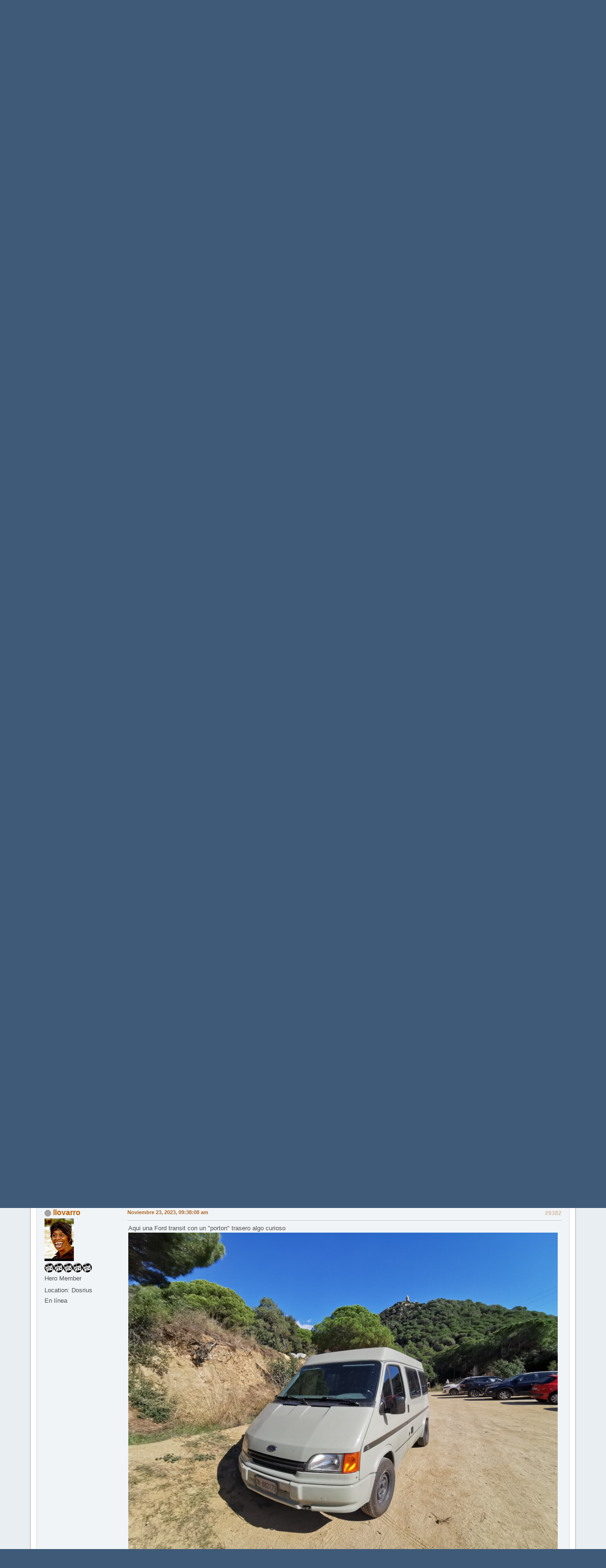

--- FILE ---
content_type: text/html; charset=UTF-8
request_url: https://www.furgovw.org/foro/index.php?PHPSESSID=nn4ped1begg7qhc47comt30nuj;topic=18015.msg4837252
body_size: 10594
content:
<!DOCTYPE html>
<html lang="es-ES">
<head>
	<meta charset="UTF-8"><!-- Global site tag (gtag.js) - Google Analytics -->
		<script async src="https://www.googletagmanager.com/gtag/js?id=UA-1345603-1"></script>
<script>
  window.dataLayer = window.dataLayer || [];
  function gtag(){dataLayer.push(arguments);}
  gtag('js', new Date());

  gtag('config', 'UA-1345603-1');
</script>

	<link rel="stylesheet" href="https://www.furgovw.org/foro/Themes/default/css/index.css?smf21rc2_1680208558">
	<link rel="stylesheet" href="https://www.furgovw.org/foro/Themes/default/css/jquery.sceditor.css?smf21rc2_1680208558">
	<link rel="stylesheet" href="https://www.furgovw.org/foro/Themes/default/css/responsive.css?smf21rc2_1680208558">
	<style>
	.signature img { max-width: 600px; max-height: 100px; }
	
	img.avatar { max-width: 100px; max-height: 90px; }
	
	</style>
	<script>
		var smf_theme_url = "https://www.furgovw.org/foro/Themes/default";
		var smf_default_theme_url = "https://www.furgovw.org/foro/Themes/default";
		var smf_images_url = "https://www.furgovw.org/foro/Themes/default/images";
		var smf_smileys_url = "https://www.furgovw.org/foro/Smileys";
		var smf_smiley_sets = "classic,aaron,akyhne,fugue,alienine";
		var smf_smiley_sets_default = "classic";
		var smf_scripturl = "https://www.furgovw.org/foro/index.php?PHPSESSID=nn4ped1begg7qhc47comt30nuj&amp;";
		var smf_iso_case_folding = false;
		var smf_charset = "UTF-8";
		var smf_session_id = "654d26b8b898aea6317b7ac967687c69";
		var smf_session_var = "e2e8dbd733";
		var smf_member_id;
		var ajax_notification_text = 'Cargando...';
		var help_popup_heading_text = '¿Estás algo perdido? Déjame explicarte:';
		var banned_text = 'Lo siento Visitante, tienes el acceso denegado a este foro!';
	</script>
	<script src="https://ajax.googleapis.com/ajax/libs/jquery/3.2.1/jquery.min.js"></script>
	<script src="https://www.furgovw.org/foro/Themes/default/scripts/smf_jquery_plugins.js"></script>
	<script src="https://www.furgovw.org/foro/Themes/default/scripts/script.js"></script>
	<script src="https://www.furgovw.org/foro/Themes/default/scripts/theme.js"></script>
	<script src="https://www.furgovw.org/foro/Themes/default/scripts/editor.js"></script>
	<script src="https://www.furgovw.org/foro/Themes/default/scripts/jquery.sceditor.bbcode.min.js"></script>
	<script src="https://www.furgovw.org/foro/Themes/default/scripts/jquery.sceditor.smf.js"></script>
	<script src="https://www.furgovw.org/foro/index.php?PHPSESSID=nn4ped1begg7qhc47comt30nuj&amp;"></script>
	<script src="https://www.furgovw.org/foro/Themes/default/scripts/spellcheck.js"></script>
	<script src="https://www.furgovw.org/foro/Themes/default/scripts/topic.js"></script>
	<script src="https://www.furgovw.org/foro/Themes/default/scripts/quotedText.js" defer></script>
	<script>
		var smf_smileys_url = 'https://www.furgovw.org/foro/Smileys/classic';
		var bbc_quote_from = 'Cita de';
		var bbc_quote = 'Citar';
		var bbc_search_on = 'en';
	var smf_you_sure ='¿Estás seguro que deseas hacer esto?';
	</script>
	<title>FURGOS QUE NOS LLAMAN LA ATENCION  - Página 626</title>
	<meta name="viewport" content="width=device-width, initial-scale=1">
	<meta property="og:site_name" content="Furgovw">
	<meta property="og:title" content="FURGOS QUE NOS LLAMAN LA ATENCION  - Página 626">
	<meta name="keywords" content="furgovw,furgonetas camper,furgoneta,camper,volkswagen california,multivan,vito,transporter,caravelle,marcopolo,van,camper van,furgo,segunda mano, autocaravana">
	<meta property="og:url" content="https://www.furgovw.org/foro/index.php?PHPSESSID=nn4ped1begg7qhc47comt30nuj&amp;topic=18015.9375">
	<meta property="og:description" content="FURGOS QUE NOS LLAMAN LA ATENCION  - Página 626">
	<meta name="description" content="FURGOS QUE NOS LLAMAN LA ATENCION  - Página 626">
	<meta name="theme-color" content="#557EA0">
	<meta name="robots" content="noindex">
	<link rel="canonical" href="https://www.furgovw.org/foro/index.php?topic=18015.9375">
	<link rel="help" href="https://www.furgovw.org/foro/index.php?PHPSESSID=nn4ped1begg7qhc47comt30nuj&amp;action=help">
	<link rel="contents" href="https://www.furgovw.org/foro/index.php?PHPSESSID=nn4ped1begg7qhc47comt30nuj&amp;">
	<link rel="alternate" type="application/rss+xml" title="Furgovw - RSS" href="https://www.furgovw.org/foro/index.php?PHPSESSID=nn4ped1begg7qhc47comt30nuj&amp;action=.xml;type=rss2;board=30">
	<link rel="alternate" type="application/atom+xml" title="Furgovw - Atom" href="https://www.furgovw.org/foro/index.php?PHPSESSID=nn4ped1begg7qhc47comt30nuj&amp;action=.xml;type=atom;board=30">
	<link rel="next" href="https://www.furgovw.org/foro/index.php?PHPSESSID=nn4ped1begg7qhc47comt30nuj&amp;topic=18015.9390">
	<link rel="prev" href="https://www.furgovw.org/foro/index.php?PHPSESSID=nn4ped1begg7qhc47comt30nuj&amp;topic=18015.9360">
	<link rel="index" href="https://www.furgovw.org/foro/index.php?PHPSESSID=nn4ped1begg7qhc47comt30nuj&amp;board=30.0"><style>.vv_special { display:none; }</style>
        <!-- App Indexing for Google Search -->
        <link href="android-app://com.quoord.tapatalkpro.activity/tapatalk/www.furgovw.org/foro/?location=topic&amp;fid=30&amp;tid=18015&amp;perpage=15&amp;page=626&amp;channel=google-indexing" rel="alternate" />
        <link href="ios-app://307880732/tapatalk/www.furgovw.org/foro/?location=topic&amp;fid=30&amp;tid=18015&amp;perpage=15&amp;page=626&amp;channel=google-indexing" rel="alternate" />
        
        <link href="https://groups.tapatalk-cdn.com/static/manifest/manifest.json" rel="manifest">
        
        <meta name="apple-itunes-app" content="app-id=307880732, affiliate-data=at=10lR7C, app-argument=tapatalk://www.furgovw.org/foro/?location=topic&fid=30&tid=18015&perpage=15&page=626" />
        
</head>
<body id="chrome" class="action_messageindex board_30">
<div id="footerfix">
	<div id="top_section">
		<div class="inner_wrap">
			<ul class="floatleft welcome">
				<li>Bienvenido a <strong>Furgovw</strong>. Por favor, <a href="https://www.furgovw.org/foro/index.php?PHPSESSID=nn4ped1begg7qhc47comt30nuj&amp;action=login" onclick="return reqOverlayDiv(this.href, 'Ingresar');">inicia sesión</a> o <a href="https://www.furgovw.org/foro/index.php?PHPSESSID=nn4ped1begg7qhc47comt30nuj&amp;action=signup">regístrate</a>. </li>
			</ul>
			<form id="languages_form" method="get" class="floatright">
				<select id="language_select" name="language" onchange="this.form.submit()">
					<option value="english">English</option>
					<option value="spanish_es" selected="selected">Español</option>
				</select>
				<noscript>
					<input type="submit" value="¡Ir!">
				</noscript>
			</form>
		</div><!-- .inner_wrap -->
	</div><!-- #top_section -->
	<div id="header">
		<h1 class="forumtitle">
			<a id="top" href="/"><img src="https://www.furgovw.org/foro/Themes/default/images/smflogof.png" alt="Furgovw"></a>
		</h1>
	</div>
	<div id="wrapper">
		<div id="upper_section">
			<div id="inner_section">
				<div id="inner_wrap">
					<div class="user">
						Diciembre 01, 2025, 22:54:58 pm
					</div>
					<hr class="clear">
				</div>
				<a class="menu_icon mobile_user_menu"></a>
				<div id="main_menu">
					<div id="mobile_user_menu" class="popup_container">
						<div class="popup_window description">
							<div class="popup_heading">Menú Principal de Móvil
								<a href="javascript:void(0);" class="main_icons hide_popup"></a>
							</div>
							
					<ul class="dropmenu menu_nav">
						<li class="button_home">
							<a class="active" href="https://www.furgovw.org/foro/index.php?PHPSESSID=nn4ped1begg7qhc47comt30nuj&amp;">
								<span class="main_icons home"></span><span class="textmenu">Inicio</span>
							</a>
						</li>
						<li class="button_calendar">
							<a href="https://www.furgovw.org/foro/index.php?PHPSESSID=nn4ped1begg7qhc47comt30nuj&amp;action=calendar">
								<span class="main_icons calendar"></span><span class="textmenu">Calendario</span>
							</a>
						</li>
						<li class="button_mapa_furgoperfecto">
							<a href="/mapa_furgoperfecto/">
								<span class="main_icons mapa_furgoperfecto"></span><span class="textmenu">Mapa Furgoperfecto</span>
							</a>
						</li>
						<li class="button_signup">
							<a href="https://www.furgovw.org/foro/index.php?PHPSESSID=nn4ped1begg7qhc47comt30nuj&amp;action=signup">
								<span class="main_icons signup"></span><span class="textmenu">Registrarse</span>
							</a>
						</li>
					</ul><!-- .menu_nav -->
						</div>
					</div>
				</div>
				<div class="navigate_section">
					<ul>
						<li>
							<a href="https://www.furgovw.org/foro/index.php?PHPSESSID=nn4ped1begg7qhc47comt30nuj&amp;"><span>Furgovw</span></a>
						</li>
						<li>
							<span class="dividers"> &#9658; </span>
							<a href="https://www.furgovw.org/foro/index.php?PHPSESSID=nn4ped1begg7qhc47comt30nuj&amp;#c2"><span>General</span></a>
						</li>
						<li>
							<span class="dividers"> &#9658; </span>
							<a href="https://www.furgovw.org/foro/index.php?PHPSESSID=nn4ped1begg7qhc47comt30nuj&amp;board=37.0"><span>General. Consultas. Peticiones. Varios</span></a>
						</li>
						<li>
							<span class="dividers"> &#9658; </span>
							<a href="https://www.furgovw.org/foro/index.php?PHPSESSID=nn4ped1begg7qhc47comt30nuj&amp;board=30.0"><span>Curiosidades camper</span></a> <span class="board_moderators">(Moderador: <a href="https://www.furgovw.org/foro/index.php?PHPSESSID=nn4ped1begg7qhc47comt30nuj&amp;action=profile;u=2436" title="Moderador del Foro">furgovw</a>)</span>
						</li>
						<li class="last">
							<span class="dividers"> &#9658; </span>
							<a href="https://www.furgovw.org/foro/index.php?PHPSESSID=nn4ped1begg7qhc47comt30nuj&amp;topic=18015.0"><span>FURGOS QUE NOS LLAMAN LA ATENCION </span></a>
						</li>
					</ul>
				</div><!-- .navigate_section -->
			</div><!-- #inner_section -->
		</div><!-- #upper_section -->
		<div id="content_section">
		
<div style="text-align:center; background:white;">
		<br>
		<a target="_blank" href="https://camperplanet.es">
		<img style="margin:5px; width:180px;" src="/imgs/banner-240-camperplanet.gif">
		</a>

		<a target="_blank" href="https://www.lulukabaraka.com/">
		<img style="margin:5px;width:180px;" src="/imgs/banner-240-lulukabaraka.gif">
		</a>

		<a target="_blank" href="https://www.coc-homologation.com">
		<img style="margin:5px;width:180px;" src="/imgs/banner-240-coc-homologation.gif">
		</a>

		<a target="_blank" href="https://www.enyledenergia.com">
		<img style="margin:5px;width:180px;" src="/imgs/banner-240-enyled.gif">
		</a>	
		
		<a target="_blank" href="https://www.northcampers.es">
		<img style="margin:5px;width:180px;" src="/imgs/banner-240-northcampers.gif">
		</a>		

		<br>
		<br>
		</div>


			<div id="main_content_section">
		<div id="display_head" class="information">
			<h2 class="display_title">
				<span id="top_subject">FURGOS QUE NOS LLAMAN LA ATENCION </span> <span class="main_icons sticky"></span>
			</h2>
			<p>Iniciado por Astur-Dehler, Septiembre 16, 2007, 17:15:59 pm</p>
			<span class="nextlinks floatright"><a href="https://www.furgovw.org/foro/index.php?PHPSESSID=nn4ped1begg7qhc47comt30nuj&amp;topic=18015.0;prev_next=prev#new">Tema anterior</a> - <a href="https://www.furgovw.org/foro/index.php?PHPSESSID=nn4ped1begg7qhc47comt30nuj&amp;topic=18015.0;prev_next=next#new">Siguiente tema</a></span>
			<p>0 Usuarios y 6 Visitantes están viendo este tema.
			</p>
		</div><!-- #display_head -->
		<a id="msg4839072"></a>
		<div class="pagesection top">
			
		<div class="buttonlist floatright">
			
				<a class="button button_strip_print" href="https://www.furgovw.org/foro/index.php?PHPSESSID=nn4ped1begg7qhc47comt30nuj&amp;action=printpage;topic=18015.0"  rel="nofollow">Imprimir</a>
		</div>
			 
			<div class="pagelinks floatleft">
				<a href="#bot" class="button">Ir Abajo</a>
				<span class="pages">Páginas</span><a class="nav_page" href="https://www.furgovw.org/foro/index.php?PHPSESSID=nn4ped1begg7qhc47comt30nuj&amp;topic=18015.9360"><span class="main_icons previous_page"></span></a> <a class="nav_page" href="https://www.furgovw.org/foro/index.php?PHPSESSID=nn4ped1begg7qhc47comt30nuj&amp;topic=18015.0">1</a> <span class="expand_pages" onclick="expandPages(this, '&lt;a class=&quot;nav_page&quot; href=&quot;' + smf_scripturl + '?topic=18015.%1$d&quot;&gt;%2$s&lt;/a&gt; ', 15, 9345, 15);"> ... </span><a class="nav_page" href="https://www.furgovw.org/foro/index.php?PHPSESSID=nn4ped1begg7qhc47comt30nuj&amp;topic=18015.9345">624</a> <a class="nav_page" href="https://www.furgovw.org/foro/index.php?PHPSESSID=nn4ped1begg7qhc47comt30nuj&amp;topic=18015.9360">625</a> <span class="current_page">626</span> <a class="nav_page" href="https://www.furgovw.org/foro/index.php?PHPSESSID=nn4ped1begg7qhc47comt30nuj&amp;topic=18015.9390">627</a> <a class="nav_page" href="https://www.furgovw.org/foro/index.php?PHPSESSID=nn4ped1begg7qhc47comt30nuj&amp;topic=18015.9405">628</a> <a class="nav_page" href="https://www.furgovw.org/foro/index.php?PHPSESSID=nn4ped1begg7qhc47comt30nuj&amp;topic=18015.9420">629</a> <a class="nav_page" href="https://www.furgovw.org/foro/index.php?PHPSESSID=nn4ped1begg7qhc47comt30nuj&amp;topic=18015.9390"><span class="main_icons next_page"></span></a> 
			</div>
		</div>
		<div class="mobile_buttons floatright">
			<a class="button mobile_act">Acciones del Usuario</a>
			
		</div>
		<div id="forumposts">
			<form action="https://www.furgovw.org/foro/index.php?PHPSESSID=nn4ped1begg7qhc47comt30nuj&amp;action=quickmod2;topic=18015.9375" method="post" accept-charset="UTF-8" name="quickModForm" id="quickModForm" onsubmit="return oQuickModify.bInEditMode ? oQuickModify.modifySave('654d26b8b898aea6317b7ac967687c69', 'e2e8dbd733') : false">
				<div class="windowbg">
					
					<a id="msg4837031"></a>
					<div class="post_wrapper">
						<div class="poster">
							<h4>
								<span class="off" title="Desconectado"></span>
								<a href="https://www.furgovw.org/foro/index.php?PHPSESSID=nn4ped1begg7qhc47comt30nuj&amp;action=profile;u=102666" title="Ver perfil de Jutro" class="pm_icon">Jutro</a>
							</h4>
							<ul class="user_info">
								<li class="avatar">
									<a href="https://www.furgovw.org/foro/index.php?PHPSESSID=nn4ped1begg7qhc47comt30nuj&amp;action=profile;u=102666"><img class="avatar" src="http://lh3.ggpht.com/_M_fPKsFshLo/TL3rgi4X8AI/AAAAAAAADq8/ZNBzm1_9kVA/s1600/image%5B15%5D.png" alt=""></a>
								</li>
								<li class="icons"><img src="https://www.furgovw.org/foro/Themes/default/images/membericons/logo_star_negro.gif" alt="*"><img src="https://www.furgovw.org/foro/Themes/default/images/membericons/logo_star_negro.gif" alt="*"></li>
								<li class="postgroup">Jr. Member</li>
								<li class="blurb">¿He entendido bien lo de poner una foto de avatar?</li>
								<li class="im_icons">
									<ol>
										<li class="custom cust_gender"><span class=" main_icons gender_0" title="Male"></span></li>
									</ol>
								</li>
								<li class="custom cust_loca">Location: Cantabria</li>
								<li class="poster_ip">En línea</li>
							</ul>
						</div><!-- .poster -->
						<div class="postarea">
							<div class="keyinfo">
								<div id="subject_4837031" class="subject_title subject_hidden">
									<a href="https://www.furgovw.org/foro/index.php?PHPSESSID=nn4ped1begg7qhc47comt30nuj&amp;msg=4837031" rel="nofollow">Re:FURGOS QUE NOS LLAMAN LA ATENCION </a>
								</div>
								<h5>
									<span class="messageicon"  style="position: absolute; z-index: -1;">
										<img src="https://www.furgovw.org/foro/Themes/default/images/post/xx.png" alt="">
									</span>
									<a href="https://www.furgovw.org/foro/index.php?PHPSESSID=nn4ped1begg7qhc47comt30nuj&amp;msg=4837031" rel="nofollow" title="Responder #9375Re:FURGOS QUE NOS LLAMAN LA ATENCION " class="smalltext">Noviembre 19, 2023, 21:33:26 pm</a>
									<span class="page_number floatright">
										 #9375 
									</span>
									<span class="smalltext modified floatright" id="modified_4837031">
									</span>
								</h5>
								<div id="msg_4837031_quick_mod"></div>
							</div><!-- .keyinfo -->
							<div class="post">
								<div class="inner" data-msgid="4837031" id="msg_4837031">
									Otro detalle: Las asas que tiene detrás, típicas para mover una caravana. No creo que con cuatro ruedas y el peso del chasis del camión Fiat sirvan para nada más que para agarrarse si vas en skate a lo Marty McFly.
								</div>
							</div><!-- .post -->
						</div><!-- .postarea -->
						<div class="moderatorbar">
						</div><!-- .moderatorbar -->
					</div><!-- .post_wrapper -->
				</div><!-- $message[css_class] -->
				<hr class="post_separator">
				<div class="windowbg">
					
					<a id="msg4837054"></a>
					<div class="post_wrapper">
						<div class="poster">
							<h4>
								<span class="off" title="Desconectado"></span>
								<a href="https://www.furgovw.org/foro/index.php?PHPSESSID=nn4ped1begg7qhc47comt30nuj&amp;action=profile;u=21984" title="Ver perfil de oier" class="pm_icon">oier</a>
							</h4>
							<ul class="user_info">
								<li class="avatar">
									<a href="https://www.furgovw.org/foro/index.php?PHPSESSID=nn4ped1begg7qhc47comt30nuj&amp;action=profile;u=21984"><img class="avatar" src="https://www.furgovw.org/foro/avatars/avatar_21984_1352067165.png" alt=""></a>
								</li>
								<li class="icons"><img src="https://www.furgovw.org/foro/Themes/default/images/membericons/logo_star_azul.gif" alt="*"><img src="https://www.furgovw.org/foro/Themes/default/images/membericons/logo_star_azul.gif" alt="*"></li>
								<li class="membergroup">Colaborador/a Calendario 2025</li>
								<li class="postgroup">Hero Member</li>
								<li class="im_icons">
									<ol>
										<li class="custom cust_skype"><a href="skype:oierrezabal@hotmail.com?call"><img src="https://www.furgovw.org/foro/Themes/default/images/skype.png" alt="oierrezabal@hotmail.com" title="oierrezabal@hotmail.com" /></a> </li>
										<li class="custom cust_gender"><span class=" main_icons gender_0" title="Male"></span></li>
									</ol>
								</li>
								<li class="custom cust_loca">Location: tucurrunnnnn</li>
								<li class="poster_ip">En línea</li>
							</ul>
						</div><!-- .poster -->
						<div class="postarea">
							<div class="keyinfo">
								<div id="subject_4837054" class="subject_title subject_hidden">
									<a href="https://www.furgovw.org/foro/index.php?PHPSESSID=nn4ped1begg7qhc47comt30nuj&amp;msg=4837054" rel="nofollow">Re:FURGOS QUE NOS LLAMAN LA ATENCION</a>
								</div>
								<h5>
									<span class="messageicon"  style="position: absolute; z-index: -1;">
										<img src="https://www.furgovw.org/foro/Themes/default/images/post/xx.png" alt="">
									</span>
									<a href="https://www.furgovw.org/foro/index.php?PHPSESSID=nn4ped1begg7qhc47comt30nuj&amp;msg=4837054" rel="nofollow" title="Responder #9376Re:FURGOS QUE NOS LLAMAN LA ATENCION" class="smalltext">Noviembre 20, 2023, 09:41:39 am</a>
									<span class="page_number floatright">
										 #9376 
									</span>
									<span class="smalltext modified floatright mvisible" id="modified_4837054"><span class="lastedit">Ultima modificación</span>: Noviembre 20, 2023, 10:39:05 am por oier
									</span>
								</h5>
								<div id="msg_4837054_quick_mod"></div>
							</div><!-- .keyinfo -->
							<div class="post">
								<div class="inner" data-msgid="4837054" id="msg_4837054">
									<blockquote class="bbc_standard_quote"><cite><a href="https://www.furgovw.org/foro/index.php?PHPSESSID=nn4ped1begg7qhc47comt30nuj&amp;topic=18015.msg4837018#msg4837018">Cita de: +gvr en Noviembre 19, 2023, 19:58:29 pm</a></cite>Eso tiene la misma ressitencia que una caja de zapatos!!&nbsp; &nbsp;<img src="https://www.furgovw.org/foro/Smileys/classic/shocked.gif" alt="&#58;o" title="Impresionado" class="smiley">&nbsp; <img src="https://www.furgovw.org/foro/Smileys/classic/shocked.gif" alt="&#58;o" title="Impresionado" class="smiley">&nbsp; <img src="https://www.furgovw.org/foro/Smileys/classic/shocked.gif" alt="&#58;o" title="Impresionado" class="smiley"> <br><br>Donde están los cinturones de seguridad??&nbsp; <img src="https://www.furgovw.org/foro/Smileys/classic/huh.gif" alt="???" title="Huh?" class="smiley">&nbsp; <img src="https://www.furgovw.org/foro/Smileys/classic/huh.gif" alt="???" title="Huh?" class="smiley">&nbsp; <img src="https://www.furgovw.org/foro/Smileys/classic/huh.gif" alt="???" title="Huh?" class="smiley"><br></blockquote>Que razon llevas, sin los pilares parece que no lleva cinturones de seguridad, y todo esto es posible legalizarlo?<br><br>Enviado desde mi SM-S911B mediante Tapatalk<br>
								</div>
							</div><!-- .post -->
						</div><!-- .postarea -->
						<div class="moderatorbar">
						</div><!-- .moderatorbar -->
					</div><!-- .post_wrapper -->
				</div><!-- $message[css_class] -->
				<hr class="post_separator">
				<div class="windowbg">
					
					<a id="msg4837056"></a>
					<div class="post_wrapper">
						<div class="poster">
							<h4>
								<span class="off" title="Desconectado"></span>
								<a href="https://www.furgovw.org/foro/index.php?PHPSESSID=nn4ped1begg7qhc47comt30nuj&amp;action=profile;u=34032" title="Ver perfil de +gvr" class="pm_icon">+gvr</a>
							</h4>
							<ul class="user_info">
								<li class="avatar">
									<a href="https://www.furgovw.org/foro/index.php?PHPSESSID=nn4ped1begg7qhc47comt30nuj&amp;action=profile;u=34032"><img class="avatar" src="https://www.furgovw.org/foro/avatars/default.png" alt=""></a>
								</li>
								<li class="icons"><img src="https://www.furgovw.org/foro/Themes/default/images/membericons/logo_star_verde.gif" alt="*"><img src="https://www.furgovw.org/foro/Themes/default/images/membericons/logo_star_verde.gif" alt="*"></li>
								<li class="membergroup">Colaborador/a Furgovw 2026</li>
								<li class="postgroup">Hero Member</li>
								<li class="im_icons">
									<ol>
										<li class="custom cust_gender"><span class=" main_icons gender_0" title="Male"></span></li>
									</ol>
								</li>
								<li class="custom cust_loca">Location: Galicia</li>
								<li class="poster_ip">En línea</li>
							</ul>
						</div><!-- .poster -->
						<div class="postarea">
							<div class="keyinfo">
								<div id="subject_4837056" class="subject_title subject_hidden">
									<a href="https://www.furgovw.org/foro/index.php?PHPSESSID=nn4ped1begg7qhc47comt30nuj&amp;msg=4837056" rel="nofollow">Re:FURGOS QUE NOS LLAMAN LA ATENCION </a>
								</div>
								<h5>
									<span class="messageicon"  style="position: absolute; z-index: -1;">
										<img src="https://www.furgovw.org/foro/Themes/default/images/post/xx.png" alt="">
									</span>
									<a href="https://www.furgovw.org/foro/index.php?PHPSESSID=nn4ped1begg7qhc47comt30nuj&amp;msg=4837056" rel="nofollow" title="Responder #9377Re:FURGOS QUE NOS LLAMAN LA ATENCION " class="smalltext">Noviembre 20, 2023, 10:35:08 am</a>
									<span class="page_number floatright">
										 #9377 
									</span>
									<span class="smalltext modified floatright" id="modified_4837056">
									</span>
								</h5>
								<div id="msg_4837056_quick_mod"></div>
							</div><!-- .keyinfo -->
							<div class="post">
								<div class="inner" data-msgid="4837056" id="msg_4837056">
									<blockquote class="bbc_standard_quote"><cite><a href="https://www.furgovw.org/foro/index.php?PHPSESSID=nn4ped1begg7qhc47comt30nuj&amp;msg=4837054">Cita de: oier en Noviembre 20, 2023, 09:41:39 am</a></cite>Que razon llevas, sin los pilares parede que no lleva cinturones de seguridad, y todo esto es posible legalizarlo?<br><br>Enviado desde mi SM-S911B mediante Tapatalk<br><br><br></blockquote><br>Para nada. Los cinturones de seguidad en las plazas delanteras laterales, por año del modelo de furgo, siempre fueron de 3 puntos. O sea, que no cabe la opción de que tenga unos de 2 puntos.<br>Los de 2 puntos, en las plazas centrales en la fila delantera y en las traseras, al igual que los asiento de lado en las plazas traseras tuvieron su momento hace años. 
								</div>
							</div><!-- .post -->
						</div><!-- .postarea -->
						<div class="moderatorbar">
							<div class="signature" id="msg_4837056_signature">
								<b><span style="color: RED;" class="bbc_color">Busco SEPARADOR / REJILLA DE CARGA para WV T4.</span></b>&nbsp; <a href="http://www.furgovw.org/index.php?topic=250557.0" class="bbc_link" target="_blank" rel="noopener">http://www.furgovw.org/index.php?topic=250557.0</a><br><br><b><span style="color: RED;" class="bbc_color">Busco BARRAS de CARGA para WV T4.</span></b> <a href="http://www.furgovw.org/index.php?topic=295774.0" class="bbc_link" target="_blank" rel="noopener">http://www.furgovw.org/index.php?topic=295774.0</a>
							</div>
						</div><!-- .moderatorbar -->
					</div><!-- .post_wrapper -->
				</div><!-- $message[css_class] -->
				<hr class="post_separator">
				<div class="windowbg">
					
					<a id="msg4837121"></a>
					<div class="post_wrapper">
						<div class="poster">
							<h4>
								<span class="off" title="Desconectado"></span>
								<a href="https://www.furgovw.org/foro/index.php?PHPSESSID=nn4ped1begg7qhc47comt30nuj&amp;action=profile;u=4383" title="Ver perfil de Jordi_vlc" class="pm_icon">Jordi_vlc</a>
							</h4>
							<ul class="user_info">
								<li class="avatar">
									<a href="https://www.furgovw.org/foro/index.php?PHPSESSID=nn4ped1begg7qhc47comt30nuj&amp;action=profile;u=4383"><img class="avatar" src="https://www.furgovw.org/foro/avatars/avatar_4383_1520415221.png" alt=""></a>
								</li>
								<li class="icons"><img src="https://www.furgovw.org/foro/Themes/default/images/membericons/logo_star_negro.gif" alt="*"><img src="https://www.furgovw.org/foro/Themes/default/images/membericons/logo_star_negro.gif" alt="*"><img src="https://www.furgovw.org/foro/Themes/default/images/membericons/logo_star_negro.gif" alt="*"></li>
								<li class="postgroup">Full Member</li>
								<li class="im_icons">
									<ol>
										<li class="custom cust_gender"><span class=" main_icons gender_0" title="None"></span></li>
									</ol>
								</li>
								<li class="poster_ip">En línea</li>
							</ul>
						</div><!-- .poster -->
						<div class="postarea">
							<div class="keyinfo">
								<div id="subject_4837121" class="subject_title subject_hidden">
									<a href="https://www.furgovw.org/foro/index.php?PHPSESSID=nn4ped1begg7qhc47comt30nuj&amp;msg=4837121" rel="nofollow">Re:FURGOS QUE NOS LLAMAN LA ATENCION </a>
								</div>
								<h5>
									<span class="messageicon"  style="position: absolute; z-index: -1;">
										<img src="https://www.furgovw.org/foro/Themes/default/images/post/xx.png" alt="">
									</span>
									<a href="https://www.furgovw.org/foro/index.php?PHPSESSID=nn4ped1begg7qhc47comt30nuj&amp;msg=4837121" rel="nofollow" title="Responder #9378Re:FURGOS QUE NOS LLAMAN LA ATENCION " class="smalltext">Noviembre 20, 2023, 22:48:32 pm</a>
									<span class="page_number floatright">
										 #9378 
									</span>
									<span class="smalltext modified floatright" id="modified_4837121">
									</span>
								</h5>
								<div id="msg_4837121_quick_mod"></div>
							</div><!-- .keyinfo -->
							<div class="post">
								<div class="inner" data-msgid="4837121" id="msg_4837121">
									Yo creo que eso solo se pudo matricular fuera de España y se trajo por cambio de residencia. Otra forma me parece imposible.
								</div>
							</div><!-- .post -->
						</div><!-- .postarea -->
						<div class="moderatorbar">
							<div class="signature" id="msg_4837121_signature">
								En las escrituras notariales escritas en un DINA4, el margen máximo (sumados margen izq y der) es de 7cm. El número mínimo de líneas escritas a partir de la segunda página es de 24 líneas. Art. 155 del Reglamento Notarial. Si la tuya no lo cumple, te han cobrado de más...Bienvenido al club.
							</div>
						</div><!-- .moderatorbar -->
					</div><!-- .post_wrapper -->
				</div><!-- $message[css_class] -->
				<hr class="post_separator">
				<div class="windowbg">
					
					<a id="msg4837131"></a>
					<div class="post_wrapper">
						<div class="poster">
							<h4>
								<span class="off" title="Desconectado"></span>
								<a href="https://www.furgovw.org/foro/index.php?PHPSESSID=nn4ped1begg7qhc47comt30nuj&amp;action=profile;u=34032" title="Ver perfil de +gvr" class="pm_icon">+gvr</a>
							</h4>
							<ul class="user_info">
								<li class="avatar">
									<a href="https://www.furgovw.org/foro/index.php?PHPSESSID=nn4ped1begg7qhc47comt30nuj&amp;action=profile;u=34032"><img class="avatar" src="https://www.furgovw.org/foro/avatars/default.png" alt=""></a>
								</li>
								<li class="icons"><img src="https://www.furgovw.org/foro/Themes/default/images/membericons/logo_star_verde.gif" alt="*"><img src="https://www.furgovw.org/foro/Themes/default/images/membericons/logo_star_verde.gif" alt="*"></li>
								<li class="membergroup">Colaborador/a Furgovw 2026</li>
								<li class="postgroup">Hero Member</li>
								<li class="im_icons">
									<ol>
										<li class="custom cust_gender"><span class=" main_icons gender_0" title="Male"></span></li>
									</ol>
								</li>
								<li class="custom cust_loca">Location: Galicia</li>
								<li class="poster_ip">En línea</li>
							</ul>
						</div><!-- .poster -->
						<div class="postarea">
							<div class="keyinfo">
								<div id="subject_4837131" class="subject_title subject_hidden">
									<a href="https://www.furgovw.org/foro/index.php?PHPSESSID=nn4ped1begg7qhc47comt30nuj&amp;msg=4837131" rel="nofollow">Re:FURGOS QUE NOS LLAMAN LA ATENCION </a>
								</div>
								<h5>
									<span class="messageicon"  style="position: absolute; z-index: -1;">
										<img src="https://www.furgovw.org/foro/Themes/default/images/post/xx.png" alt="">
									</span>
									<a href="https://www.furgovw.org/foro/index.php?PHPSESSID=nn4ped1begg7qhc47comt30nuj&amp;msg=4837131" rel="nofollow" title="Responder #9379Re:FURGOS QUE NOS LLAMAN LA ATENCION " class="smalltext">Noviembre 21, 2023, 12:03:26 pm</a>
									<span class="page_number floatright">
										 #9379 
									</span>
									<span class="smalltext modified floatright" id="modified_4837131">
									</span>
								</h5>
								<div id="msg_4837131_quick_mod"></div>
							</div><!-- .keyinfo -->
							<div class="post">
								<div class="inner" data-msgid="4837131" id="msg_4837131">
									<blockquote class="bbc_standard_quote"><cite><a href="https://www.furgovw.org/foro/index.php?PHPSESSID=nn4ped1begg7qhc47comt30nuj&amp;msg=4837121">Cita de: Jordi_vlc en Noviembre 20, 2023, 22:48:32 pm</a></cite>Yo creo que eso solo se pudo matricular fuera de España y se trajo por cambio de residencia. Otra forma me parece imposible.<br></blockquote><br>No creo porque la directiva técnica que rige, entre otros, la regulación de los asientos, cinturones y reposacablezas es de ámbito de aplicación europea.
								</div>
							</div><!-- .post -->
						</div><!-- .postarea -->
						<div class="moderatorbar">
							<div class="signature" id="msg_4837131_signature">
								<b><span style="color: RED;" class="bbc_color">Busco SEPARADOR / REJILLA DE CARGA para WV T4.</span></b>&nbsp; <a href="http://www.furgovw.org/index.php?topic=250557.0" class="bbc_link" target="_blank" rel="noopener">http://www.furgovw.org/index.php?topic=250557.0</a><br><br><b><span style="color: RED;" class="bbc_color">Busco BARRAS de CARGA para WV T4.</span></b> <a href="http://www.furgovw.org/index.php?topic=295774.0" class="bbc_link" target="_blank" rel="noopener">http://www.furgovw.org/index.php?topic=295774.0</a>
							</div>
						</div><!-- .moderatorbar -->
					</div><!-- .post_wrapper -->
				</div><!-- $message[css_class] -->
				<hr class="post_separator">
				<div class="windowbg">
					
					<a id="msg4837180"></a>
					<div class="post_wrapper">
						<div class="poster">
							<h4>
								<span class="off" title="Desconectado"></span>
								<a href="https://www.furgovw.org/foro/index.php?PHPSESSID=nn4ped1begg7qhc47comt30nuj&amp;action=profile;u=4383" title="Ver perfil de Jordi_vlc" class="pm_icon">Jordi_vlc</a>
							</h4>
							<ul class="user_info">
								<li class="avatar">
									<a href="https://www.furgovw.org/foro/index.php?PHPSESSID=nn4ped1begg7qhc47comt30nuj&amp;action=profile;u=4383"><img class="avatar" src="https://www.furgovw.org/foro/avatars/avatar_4383_1520415221.png" alt=""></a>
								</li>
								<li class="icons"><img src="https://www.furgovw.org/foro/Themes/default/images/membericons/logo_star_negro.gif" alt="*"><img src="https://www.furgovw.org/foro/Themes/default/images/membericons/logo_star_negro.gif" alt="*"><img src="https://www.furgovw.org/foro/Themes/default/images/membericons/logo_star_negro.gif" alt="*"></li>
								<li class="postgroup">Full Member</li>
								<li class="im_icons">
									<ol>
										<li class="custom cust_gender"><span class=" main_icons gender_0" title="None"></span></li>
									</ol>
								</li>
								<li class="poster_ip">En línea</li>
							</ul>
						</div><!-- .poster -->
						<div class="postarea">
							<div class="keyinfo">
								<div id="subject_4837180" class="subject_title subject_hidden">
									<a href="https://www.furgovw.org/foro/index.php?PHPSESSID=nn4ped1begg7qhc47comt30nuj&amp;msg=4837180" rel="nofollow">Re:FURGOS QUE NOS LLAMAN LA ATENCION </a>
								</div>
								<h5>
									<span class="messageicon"  style="position: absolute; z-index: -1;">
										<img src="https://www.furgovw.org/foro/Themes/default/images/post/xx.png" alt="">
									</span>
									<a href="https://www.furgovw.org/foro/index.php?PHPSESSID=nn4ped1begg7qhc47comt30nuj&amp;msg=4837180" rel="nofollow" title="Responder #9380Re:FURGOS QUE NOS LLAMAN LA ATENCION " class="smalltext">Noviembre 22, 2023, 14:09:54 pm</a>
									<span class="page_number floatright">
										 #9380 
									</span>
									<span class="smalltext modified floatright" id="modified_4837180">
									</span>
								</h5>
								<div id="msg_4837180_quick_mod"></div>
							</div><!-- .keyinfo -->
							<div class="post">
								<div class="inner" data-msgid="4837180" id="msg_4837180">
									<blockquote class="bbc_standard_quote"><cite><a href="https://www.furgovw.org/foro/index.php?PHPSESSID=nn4ped1begg7qhc47comt30nuj&amp;msg=4837131">Cita de: +gvr en Noviembre 21, 2023, 12:03:26 pm</a></cite>No creo porque la directiva técnica que rige, entre otros, la regulación de los asientos, cinturones y reposacablezas es de ámbito de aplicación europea.<br></blockquote><br>Aunque la normativa sea europea en todos los sitios no son igual de exigentes con su cumplimiento.&nbsp; ¿Crees que eso se homologó en España?
								</div>
							</div><!-- .post -->
						</div><!-- .postarea -->
						<div class="moderatorbar">
							<div class="signature" id="msg_4837180_signature">
								En las escrituras notariales escritas en un DINA4, el margen máximo (sumados margen izq y der) es de 7cm. El número mínimo de líneas escritas a partir de la segunda página es de 24 líneas. Art. 155 del Reglamento Notarial. Si la tuya no lo cumple, te han cobrado de más...Bienvenido al club.
							</div>
						</div><!-- .moderatorbar -->
					</div><!-- .post_wrapper -->
				</div><!-- $message[css_class] -->
				<hr class="post_separator">
				<div class="windowbg">
					
					<a id="msg4837197"></a>
					<div class="post_wrapper">
						<div class="poster">
							<h4>
								<span class="off" title="Desconectado"></span>
								<a href="https://www.furgovw.org/foro/index.php?PHPSESSID=nn4ped1begg7qhc47comt30nuj&amp;action=profile;u=34032" title="Ver perfil de +gvr" class="pm_icon">+gvr</a>
							</h4>
							<ul class="user_info">
								<li class="avatar">
									<a href="https://www.furgovw.org/foro/index.php?PHPSESSID=nn4ped1begg7qhc47comt30nuj&amp;action=profile;u=34032"><img class="avatar" src="https://www.furgovw.org/foro/avatars/default.png" alt=""></a>
								</li>
								<li class="icons"><img src="https://www.furgovw.org/foro/Themes/default/images/membericons/logo_star_verde.gif" alt="*"><img src="https://www.furgovw.org/foro/Themes/default/images/membericons/logo_star_verde.gif" alt="*"></li>
								<li class="membergroup">Colaborador/a Furgovw 2026</li>
								<li class="postgroup">Hero Member</li>
								<li class="im_icons">
									<ol>
										<li class="custom cust_gender"><span class=" main_icons gender_0" title="Male"></span></li>
									</ol>
								</li>
								<li class="custom cust_loca">Location: Galicia</li>
								<li class="poster_ip">En línea</li>
							</ul>
						</div><!-- .poster -->
						<div class="postarea">
							<div class="keyinfo">
								<div id="subject_4837197" class="subject_title subject_hidden">
									<a href="https://www.furgovw.org/foro/index.php?PHPSESSID=nn4ped1begg7qhc47comt30nuj&amp;msg=4837197" rel="nofollow">Re:FURGOS QUE NOS LLAMAN LA ATENCION </a>
								</div>
								<h5>
									<span class="messageicon"  style="position: absolute; z-index: -1;">
										<img src="https://www.furgovw.org/foro/Themes/default/images/post/xx.png" alt="">
									</span>
									<a href="https://www.furgovw.org/foro/index.php?PHPSESSID=nn4ped1begg7qhc47comt30nuj&amp;msg=4837197" rel="nofollow" title="Responder #9381Re:FURGOS QUE NOS LLAMAN LA ATENCION " class="smalltext">Noviembre 22, 2023, 15:34:54 pm</a>
									<span class="page_number floatright">
										 #9381 
									</span>
									<span class="smalltext modified floatright" id="modified_4837197">
									</span>
								</h5>
								<div id="msg_4837197_quick_mod"></div>
							</div><!-- .keyinfo -->
							<div class="post">
								<div class="inner" data-msgid="4837197" id="msg_4837197">
									<blockquote class="bbc_standard_quote"><cite><a href="https://www.furgovw.org/foro/index.php?PHPSESSID=nn4ped1begg7qhc47comt30nuj&amp;msg=4837180">Cita de: Jordi_vlc en Noviembre 22, 2023, 14:09:54 pm</a></cite>Aunque la normativa sea europea en todos los sitios no son igual de exigentes con su cumplimiento.&nbsp; ¿Crees que eso se homologó en España?<br></blockquote><br>No tengo ni idea de donde se legalizó eso, lo mismo que no se como pasa la ITV con el Manual de Inspección de Vehículos en la mano...
								</div>
							</div><!-- .post -->
						</div><!-- .postarea -->
						<div class="moderatorbar">
							<div class="signature" id="msg_4837197_signature">
								<b><span style="color: RED;" class="bbc_color">Busco SEPARADOR / REJILLA DE CARGA para WV T4.</span></b>&nbsp; <a href="http://www.furgovw.org/index.php?topic=250557.0" class="bbc_link" target="_blank" rel="noopener">http://www.furgovw.org/index.php?topic=250557.0</a><br><br><b><span style="color: RED;" class="bbc_color">Busco BARRAS de CARGA para WV T4.</span></b> <a href="http://www.furgovw.org/index.php?topic=295774.0" class="bbc_link" target="_blank" rel="noopener">http://www.furgovw.org/index.php?topic=295774.0</a>
							</div>
						</div><!-- .moderatorbar -->
					</div><!-- .post_wrapper -->
				</div><!-- $message[css_class] -->
				<hr class="post_separator">
				<div class="windowbg">
					
					<a id="msg4837252"></a><a id="new"></a>
					<div class="post_wrapper">
						<div class="poster">
							<h4>
								<span class="off" title="Desconectado"></span>
								<a href="https://www.furgovw.org/foro/index.php?PHPSESSID=nn4ped1begg7qhc47comt30nuj&amp;action=profile;u=29017" title="Ver perfil de llovarro" class="pm_icon">llovarro</a>
							</h4>
							<ul class="user_info">
								<li class="avatar">
									<a href="https://www.furgovw.org/foro/index.php?PHPSESSID=nn4ped1begg7qhc47comt30nuj&amp;action=profile;u=29017"><img class="avatar" src="https://www.furgovw.org/foro/avatars/avatar_29017_1754635269.png" alt=""></a>
								</li>
								<li class="icons"><img src="https://www.furgovw.org/foro/Themes/default/images/membericons/logo_star_negro.gif" alt="*"><img src="https://www.furgovw.org/foro/Themes/default/images/membericons/logo_star_negro.gif" alt="*"><img src="https://www.furgovw.org/foro/Themes/default/images/membericons/logo_star_negro.gif" alt="*"><img src="https://www.furgovw.org/foro/Themes/default/images/membericons/logo_star_negro.gif" alt="*"><img src="https://www.furgovw.org/foro/Themes/default/images/membericons/logo_star_negro.gif" alt="*"></li>
								<li class="postgroup">Hero Member</li>
								<li class="im_icons">
									<ol>
										<li class="custom cust_gender"><span class=" main_icons gender_0" title="Male"></span></li>
									</ol>
								</li>
								<li class="custom cust_loca">Location: Dosrius</li>
								<li class="poster_ip">En línea</li>
							</ul>
						</div><!-- .poster -->
						<div class="postarea">
							<div class="keyinfo">
								<div id="subject_4837252" class="subject_title subject_hidden">
									<a href="https://www.furgovw.org/foro/index.php?PHPSESSID=nn4ped1begg7qhc47comt30nuj&amp;msg=4837252" rel="nofollow">Re:FURGOS QUE NOS LLAMAN LA ATENCION </a>
								</div>
								<h5>
									<span class="messageicon"  style="position: absolute; z-index: -1;">
										<img src="https://www.furgovw.org/foro/Themes/default/images/post/xx.png" alt="">
									</span>
									<a href="https://www.furgovw.org/foro/index.php?PHPSESSID=nn4ped1begg7qhc47comt30nuj&amp;msg=4837252" rel="nofollow" title="Responder #9382Re:FURGOS QUE NOS LLAMAN LA ATENCION " class="smalltext">Noviembre 23, 2023, 09:38:08 am</a>
									<span class="page_number floatright">
										 #9382 
									</span>
									<span class="smalltext modified floatright" id="modified_4837252">
									</span>
								</h5>
								<div id="msg_4837252_quick_mod"></div>
							</div><!-- .keyinfo -->
							<div class="post">
								<div class="inner" data-msgid="4837252" id="msg_4837252">
									Aqui una Ford transit con un &quot;porton&quot; trasero algo curioso<br><img src="https://www.furgovw.org/foro/galeria/fotos/llovarro/img20231028131950.jpg" alt="" title="" class="bbc_img resized"><br><img src="https://www.furgovw.org/foro/galeria/fotos/llovarro/img20231028131937.jpg" alt="" title="" class="bbc_img resized"><br><img src="https://www.furgovw.org/foro/galeria/fotos/llovarro/img20231028131930.jpg" alt="" title="" class="bbc_img resized">
								</div>
							</div><!-- .post -->
						</div><!-- .postarea -->
						<div class="moderatorbar">
						</div><!-- .moderatorbar -->
					</div><!-- .post_wrapper -->
				</div><!-- $message[css_class] -->
				<hr class="post_separator">
				<div class="windowbg">
					
					<a id="msg4837264"></a>
					<div class="post_wrapper">
						<div class="poster">
							<h4>
								<span class="off" title="Desconectado"></span>
								<a href="https://www.furgovw.org/foro/index.php?PHPSESSID=nn4ped1begg7qhc47comt30nuj&amp;action=profile;u=31058" title="Ver perfil de mog mog" class="pm_icon">mog mog</a>
							</h4>
							<ul class="user_info">
								<li class="avatar">
									<a href="https://www.furgovw.org/foro/index.php?PHPSESSID=nn4ped1begg7qhc47comt30nuj&amp;action=profile;u=31058"><img class="avatar" src="https://www.furgovw.org/foro/avatars/default.png" alt=""></a>
								</li>
								<li class="icons"><img src="https://www.furgovw.org/foro/Themes/default/images/membericons/logo_star_azul.gif" alt="*"><img src="https://www.furgovw.org/foro/Themes/default/images/membericons/logo_star_azul.gif" alt="*"></li>
								<li class="membergroup">Colaborador/a Calendario 2025</li>
								<li class="postgroup">Sr. Member</li>
								<li class="im_icons">
									<ol>
										<li class="custom cust_gender"><span class=" main_icons gender_0" title="Male"></span></li>
									</ol>
								</li>
								<li class="custom cust_loca">Location: Valencia</li>
								<li class="poster_ip">En línea</li>
							</ul>
						</div><!-- .poster -->
						<div class="postarea">
							<div class="keyinfo">
								<div id="subject_4837264" class="subject_title subject_hidden">
									<a href="https://www.furgovw.org/foro/index.php?PHPSESSID=nn4ped1begg7qhc47comt30nuj&amp;msg=4837264" rel="nofollow">Re:FURGOS QUE NOS LLAMAN LA ATENCION </a>
								</div>
								<h5>
									<span class="messageicon"  style="position: absolute; z-index: -1;">
										<img src="https://www.furgovw.org/foro/Themes/default/images/post/xx.png" alt="">
									</span>
									<a href="https://www.furgovw.org/foro/index.php?PHPSESSID=nn4ped1begg7qhc47comt30nuj&amp;msg=4837264" rel="nofollow" title="Responder #9383Re:FURGOS QUE NOS LLAMAN LA ATENCION " class="smalltext">Noviembre 23, 2023, 12:02:38 pm</a>
									<span class="page_number floatright">
										 #9383 
									</span>
									<span class="smalltext modified floatright" id="modified_4837264">
									</span>
								</h5>
								<div id="msg_4837264_quick_mod"></div>
							</div><!-- .keyinfo -->
							<div class="post">
								<div class="inner" data-msgid="4837264" id="msg_4837264">
									<blockquote class="bbc_standard_quote"><cite><a href="https://www.furgovw.org/foro/index.php?PHPSESSID=nn4ped1begg7qhc47comt30nuj&amp;msg=4837252">Cita de: llovarro en Noviembre 23, 2023, 09:38:08 am</a></cite><img src="https://www.furgovw.org/foro/galeria/fotos/llovarro/img20231028131930.jpg" alt="" title="" class="bbc_img resized"><br></blockquote><div style="text-align: justify;">Un camperizador de Valencia ha hecho algo parecido, pero más exagerado aún, a una maxi furgo (H3, sobreelevada y con techo elevable 8-) )</div><br><img src="https://www.furgovw.org/foro/galeria/fotos/mogmog/maxifurgo.png" alt="" title="" class="bbc_img resized">
								</div>
							</div><!-- .post -->
						</div><!-- .postarea -->
						<div class="moderatorbar">
						</div><!-- .moderatorbar -->
					</div><!-- .post_wrapper -->
				</div><!-- $message[css_class] -->
				<hr class="post_separator">
				<div class="windowbg">
					
					<a id="msg4837270"></a>
					<div class="post_wrapper">
						<div class="poster">
							<h4>
								<span class="off" title="Desconectado"></span>
								<a href="https://www.furgovw.org/foro/index.php?PHPSESSID=nn4ped1begg7qhc47comt30nuj&amp;action=profile;u=29017" title="Ver perfil de llovarro" class="pm_icon">llovarro</a>
							</h4>
							<ul class="user_info">
								<li class="avatar">
									<a href="https://www.furgovw.org/foro/index.php?PHPSESSID=nn4ped1begg7qhc47comt30nuj&amp;action=profile;u=29017"><img class="avatar" src="https://www.furgovw.org/foro/avatars/avatar_29017_1754635269.png" alt=""></a>
								</li>
								<li class="icons"><img src="https://www.furgovw.org/foro/Themes/default/images/membericons/logo_star_negro.gif" alt="*"><img src="https://www.furgovw.org/foro/Themes/default/images/membericons/logo_star_negro.gif" alt="*"><img src="https://www.furgovw.org/foro/Themes/default/images/membericons/logo_star_negro.gif" alt="*"><img src="https://www.furgovw.org/foro/Themes/default/images/membericons/logo_star_negro.gif" alt="*"><img src="https://www.furgovw.org/foro/Themes/default/images/membericons/logo_star_negro.gif" alt="*"></li>
								<li class="postgroup">Hero Member</li>
								<li class="im_icons">
									<ol>
										<li class="custom cust_gender"><span class=" main_icons gender_0" title="Male"></span></li>
									</ol>
								</li>
								<li class="custom cust_loca">Location: Dosrius</li>
								<li class="poster_ip">En línea</li>
							</ul>
						</div><!-- .poster -->
						<div class="postarea">
							<div class="keyinfo">
								<div id="subject_4837270" class="subject_title subject_hidden">
									<a href="https://www.furgovw.org/foro/index.php?PHPSESSID=nn4ped1begg7qhc47comt30nuj&amp;msg=4837270" rel="nofollow">Re:FURGOS QUE NOS LLAMAN LA ATENCION </a>
								</div>
								<h5>
									<span class="messageicon"  style="position: absolute; z-index: -1;">
										<img src="https://www.furgovw.org/foro/Themes/default/images/post/xx.png" alt="">
									</span>
									<a href="https://www.furgovw.org/foro/index.php?PHPSESSID=nn4ped1begg7qhc47comt30nuj&amp;msg=4837270" rel="nofollow" title="Responder #9384Re:FURGOS QUE NOS LLAMAN LA ATENCION " class="smalltext">Noviembre 23, 2023, 12:21:57 pm</a>
									<span class="page_number floatright">
										 #9384 
									</span>
									<span class="smalltext modified floatright" id="modified_4837270">
									</span>
								</h5>
								<div id="msg_4837270_quick_mod"></div>
							</div><!-- .keyinfo -->
							<div class="post">
								<div class="inner" data-msgid="4837270" id="msg_4837270">
									¿Y que utilidad tiene ese porton?<br>Tienes la web de ese camperizador, para ver mejor las fotos
								</div>
							</div><!-- .post -->
						</div><!-- .postarea -->
						<div class="moderatorbar">
						</div><!-- .moderatorbar -->
					</div><!-- .post_wrapper -->
				</div><!-- $message[css_class] -->
				<hr class="post_separator">
				<div class="windowbg">
					
					<a id="msg4837300"></a>
					<div class="post_wrapper">
						<div class="poster">
							<h4>
								<span class="off" title="Desconectado"></span>
								<a href="https://www.furgovw.org/foro/index.php?PHPSESSID=nn4ped1begg7qhc47comt30nuj&amp;action=profile;u=31058" title="Ver perfil de mog mog" class="pm_icon">mog mog</a>
							</h4>
							<ul class="user_info">
								<li class="avatar">
									<a href="https://www.furgovw.org/foro/index.php?PHPSESSID=nn4ped1begg7qhc47comt30nuj&amp;action=profile;u=31058"><img class="avatar" src="https://www.furgovw.org/foro/avatars/default.png" alt=""></a>
								</li>
								<li class="icons"><img src="https://www.furgovw.org/foro/Themes/default/images/membericons/logo_star_azul.gif" alt="*"><img src="https://www.furgovw.org/foro/Themes/default/images/membericons/logo_star_azul.gif" alt="*"></li>
								<li class="membergroup">Colaborador/a Calendario 2025</li>
								<li class="postgroup">Sr. Member</li>
								<li class="im_icons">
									<ol>
										<li class="custom cust_gender"><span class=" main_icons gender_0" title="Male"></span></li>
									</ol>
								</li>
								<li class="custom cust_loca">Location: Valencia</li>
								<li class="poster_ip">En línea</li>
							</ul>
						</div><!-- .poster -->
						<div class="postarea">
							<div class="keyinfo">
								<div id="subject_4837300" class="subject_title subject_hidden">
									<a href="https://www.furgovw.org/foro/index.php?PHPSESSID=nn4ped1begg7qhc47comt30nuj&amp;msg=4837300" rel="nofollow">Re:FURGOS QUE NOS LLAMAN LA ATENCION </a>
								</div>
								<h5>
									<span class="messageicon"  style="position: absolute; z-index: -1;">
										<img src="https://www.furgovw.org/foro/Themes/default/images/post/xx.png" alt="">
									</span>
									<a href="https://www.furgovw.org/foro/index.php?PHPSESSID=nn4ped1begg7qhc47comt30nuj&amp;msg=4837300" rel="nofollow" title="Responder #9385Re:FURGOS QUE NOS LLAMAN LA ATENCION " class="smalltext">Noviembre 23, 2023, 17:18:31 pm</a>
									<span class="page_number floatright">
										 #9385 
									</span>
									<span class="smalltext modified floatright" id="modified_4837300">
									</span>
								</h5>
								<div id="msg_4837300_quick_mod"></div>
							</div><!-- .keyinfo -->
							<div class="post">
								<div class="inner" data-msgid="4837300" id="msg_4837300">
									<blockquote class="bbc_standard_quote"><cite><a href="https://www.furgovw.org/foro/index.php?PHPSESSID=nn4ped1begg7qhc47comt30nuj&amp;msg=4837270">Cita de: llovarro en Noviembre 23, 2023, 12:21:57 pm</a></cite>¿Y que utilidad tiene ese porton?<br>Tienes la web de ese camperizador, para ver mejor las fotos<br></blockquote><div style="text-align: left;">Es Vansicampers, pero en su web ya no sale esta furgo. De hecho la foto la he cogido del facebook, y tampoco hay ninguna más detallada.</div>
								</div>
							</div><!-- .post -->
						</div><!-- .postarea -->
						<div class="moderatorbar">
						</div><!-- .moderatorbar -->
					</div><!-- .post_wrapper -->
				</div><!-- $message[css_class] -->
				<hr class="post_separator">
				<div class="windowbg">
					
					<a id="msg4838811"></a>
					<div class="post_wrapper">
						<div class="poster">
							<h4>
								<span class="off" title="Desconectado"></span>
								<a href="https://www.furgovw.org/foro/index.php?PHPSESSID=nn4ped1begg7qhc47comt30nuj&amp;action=profile;u=95104" title="Ver perfil de nico_t4" class="pm_icon">nico_t4</a>
							</h4>
							<ul class="user_info">
								<li class="avatar">
									<a href="https://www.furgovw.org/foro/index.php?PHPSESSID=nn4ped1begg7qhc47comt30nuj&amp;action=profile;u=95104"><img class="avatar" src="https://www.furgovw.org/foro/avatars/avatar_95104_1428882666.png" alt=""></a>
								</li>
								<li class="icons"><img src="https://www.furgovw.org/foro/Themes/default/images/membericons/logo_star_verde.gif" alt="*"><img src="https://www.furgovw.org/foro/Themes/default/images/membericons/logo_star_verde.gif" alt="*"></li>
								<li class="membergroup">Colaborador/a Furgovw 2026</li>
								<li class="postgroup">Hero Member</li>
								<li class="im_icons">
									<ol>
										<li class="custom cust_skype"><a href="skype:nicolas_m.p@hotmail.es?call"><img src="https://www.furgovw.org/foro/Themes/default/images/skype.png" alt="nicolas_m.p@hotmail.es" title="nicolas_m.p@hotmail.es" /></a> </li>
										<li class="custom cust_gender"><span class=" main_icons gender_0" title="Male"></span></li>
									</ol>
								</li>
								<li class="custom cust_loca">Location: coruña</li>
								<li class="poster_ip">En línea</li>
							</ul>
						</div><!-- .poster -->
						<div class="postarea">
							<div class="keyinfo">
								<div id="subject_4838811" class="subject_title subject_hidden">
									<a href="https://www.furgovw.org/foro/index.php?PHPSESSID=nn4ped1begg7qhc47comt30nuj&amp;msg=4838811" rel="nofollow">Re:FURGOS QUE NOS LLAMAN LA ATENCION </a>
								</div>
								<h5>
									<span class="messageicon"  style="position: absolute; z-index: -1;">
										<img src="https://www.furgovw.org/foro/Themes/default/images/post/xx.png" alt="">
									</span>
									<a href="https://www.furgovw.org/foro/index.php?PHPSESSID=nn4ped1begg7qhc47comt30nuj&amp;msg=4838811" rel="nofollow" title="Responder #9386Re:FURGOS QUE NOS LLAMAN LA ATENCION " class="smalltext">Diciembre 11, 2023, 22:14:26 pm</a>
									<span class="page_number floatright">
										 #9386 
									</span>
									<span class="smalltext modified floatright" id="modified_4838811">
									</span>
								</h5>
								<div id="msg_4838811_quick_mod"></div>
							</div><!-- .keyinfo -->
							<div class="post">
								<div class="inner" data-msgid="4838811" id="msg_4838811">
									así sin tener ni pajolera idea se me ocurre que pueda ser como un avance/tienda. tipo los remoques que se hacen tienda. 
								</div>
							</div><!-- .post -->
						</div><!-- .postarea -->
						<div class="moderatorbar">
						</div><!-- .moderatorbar -->
					</div><!-- .post_wrapper -->
				</div><!-- $message[css_class] -->
				<hr class="post_separator">
				<div class="windowbg">
					
					<a id="msg4838893"></a>
					<div class="post_wrapper">
						<div class="poster">
							<h4>
								<span class="off" title="Desconectado"></span>
								<a href="https://www.furgovw.org/foro/index.php?PHPSESSID=nn4ped1begg7qhc47comt30nuj&amp;action=profile;u=186920" title="Ver perfil de Damaker+" class="pm_icon">Damaker+</a>
							</h4>
							<ul class="user_info">
								<li class="avatar">
									<a href="https://www.furgovw.org/foro/index.php?PHPSESSID=nn4ped1begg7qhc47comt30nuj&amp;action=profile;u=186920"><img class="avatar" src="https://www.furgovw.org/foro/avatars/avatar_186920_1707667042.png" alt=""></a>
								</li>
								<li class="icons"><img src="https://www.furgovw.org/foro/Themes/default/images/membericons/logo_star_verde.gif" alt="*"><img src="https://www.furgovw.org/foro/Themes/default/images/membericons/logo_star_verde.gif" alt="*"></li>
								<li class="membergroup">Colaborador/a Furgovw 2026</li>
								<li class="postgroup">Hero Member</li>
								<li class="im_icons">
									<ol>
										<li class="custom cust_gender"><span class=" main_icons gender_0" title="Male"></span></li>
									</ol>
								</li>
								<li class="custom cust_loca">Location: Navarra</li>
								<li class="poster_ip">En línea</li>
							</ul>
						</div><!-- .poster -->
						<div class="postarea">
							<div class="keyinfo">
								<div id="subject_4838893" class="subject_title subject_hidden">
									<a href="https://www.furgovw.org/foro/index.php?PHPSESSID=nn4ped1begg7qhc47comt30nuj&amp;msg=4838893" rel="nofollow">Re:FURGOS QUE NOS LLAMAN LA ATENCION </a>
								</div>
								<h5>
									<span class="messageicon"  style="position: absolute; z-index: -1;">
										<img src="https://www.furgovw.org/foro/Themes/default/images/post/xx.png" alt="">
									</span>
									<a href="https://www.furgovw.org/foro/index.php?PHPSESSID=nn4ped1begg7qhc47comt30nuj&amp;msg=4838893" rel="nofollow" title="Responder #9387Re:FURGOS QUE NOS LLAMAN LA ATENCION " class="smalltext">Diciembre 12, 2023, 19:45:04 pm</a>
									<span class="page_number floatright">
										 #9387 
									</span>
									<span class="smalltext modified floatright" id="modified_4838893">
									</span>
								</h5>
								<div id="msg_4838893_quick_mod"></div>
							</div><!-- .keyinfo -->
							<div class="post">
								<div class="inner" data-msgid="4838893" id="msg_4838893">
									Yo diría que es ampliación del espacio interior,cosa que en éste nuestro país no se ve porque el tema homologacion..... en la Transit se ve claramente que es superpuesto al portón original y en la Iveco diría que se ven las bisagras laterales no?? porque levantar ese mamotreto tela!! yo no lo haría, menuda vela!!
								</div>
							</div><!-- .post -->
						</div><!-- .postarea -->
						<div class="moderatorbar">
						</div><!-- .moderatorbar -->
					</div><!-- .post_wrapper -->
				</div><!-- $message[css_class] -->
				<hr class="post_separator">
				<div class="windowbg">
					
					<a id="msg4838899"></a>
					<div class="post_wrapper">
						<div class="poster">
							<h4>
								<span class="off" title="Desconectado"></span>
								<a href="https://www.furgovw.org/foro/index.php?PHPSESSID=nn4ped1begg7qhc47comt30nuj&amp;action=profile;u=186920" title="Ver perfil de Damaker+" class="pm_icon">Damaker+</a>
							</h4>
							<ul class="user_info">
								<li class="avatar">
									<a href="https://www.furgovw.org/foro/index.php?PHPSESSID=nn4ped1begg7qhc47comt30nuj&amp;action=profile;u=186920"><img class="avatar" src="https://www.furgovw.org/foro/avatars/avatar_186920_1707667042.png" alt=""></a>
								</li>
								<li class="icons"><img src="https://www.furgovw.org/foro/Themes/default/images/membericons/logo_star_verde.gif" alt="*"><img src="https://www.furgovw.org/foro/Themes/default/images/membericons/logo_star_verde.gif" alt="*"></li>
								<li class="membergroup">Colaborador/a Furgovw 2026</li>
								<li class="postgroup">Hero Member</li>
								<li class="im_icons">
									<ol>
										<li class="custom cust_gender"><span class=" main_icons gender_0" title="Male"></span></li>
									</ol>
								</li>
								<li class="custom cust_loca">Location: Navarra</li>
								<li class="poster_ip">En línea</li>
							</ul>
						</div><!-- .poster -->
						<div class="postarea">
							<div class="keyinfo">
								<div id="subject_4838899" class="subject_title subject_hidden">
									<a href="https://www.furgovw.org/foro/index.php?PHPSESSID=nn4ped1begg7qhc47comt30nuj&amp;msg=4838899" rel="nofollow">Re:FURGOS QUE NOS LLAMAN LA ATENCION </a>
								</div>
								<h5>
									<span class="messageicon"  style="position: absolute; z-index: -1;">
										<img src="https://www.furgovw.org/foro/Themes/default/images/post/xx.png" alt="">
									</span>
									<a href="https://www.furgovw.org/foro/index.php?PHPSESSID=nn4ped1begg7qhc47comt30nuj&amp;msg=4838899" rel="nofollow" title="Responder #9388Re:FURGOS QUE NOS LLAMAN LA ATENCION " class="smalltext">Diciembre 12, 2023, 20:20:02 pm</a>
									<span class="page_number floatright">
										 #9388 
									</span>
									<span class="smalltext modified floatright mvisible" id="modified_4838899"><span class="lastedit">Ultima modificación</span>: Diciembre 12, 2023, 20:23:39 pm por Damaker+
									</span>
								</h5>
								<div id="msg_4838899_quick_mod"></div>
							</div><!-- .keyinfo -->
							<div class="post">
								<div class="inner" data-msgid="4838899" id="msg_4838899">
									Hace la tira de años me crucé con ésta hermosura de &quot;4x4 PickUp XL&quot; con cédula independiente, estaba nuevecita por entonces jeje, me picó el gusanillo y desde entonces no me puedo deshacer de las larvas..... menudo juguete!!<br><img src="https://www.furgovw.org/foro/galeria/fotos/damaker/screenshot20231212195310444commiuigallery.jpg" alt="" title="" class="bbc_img resized"><br><img src="https://www.furgovw.org/foro/galeria/fotos/damaker/screenshot20231212195336329commiuigallery.jpg" alt="" title="" class="bbc_img resized">
								</div>
							</div><!-- .post -->
						</div><!-- .postarea -->
						<div class="moderatorbar">
						</div><!-- .moderatorbar -->
					</div><!-- .post_wrapper -->
				</div><!-- $message[css_class] -->
				<hr class="post_separator">
				<div class="windowbg">
					
					<div class="post_wrapper">
						<div class="poster">
							<h4>
								<span class="off" title="Desconectado"></span>
								<a href="https://www.furgovw.org/foro/index.php?PHPSESSID=nn4ped1begg7qhc47comt30nuj&amp;action=profile;u=68499" title="Ver perfil de paque" class="pm_icon">paque</a>
							</h4>
							<ul class="user_info">
								<li class="avatar">
									<a href="https://www.furgovw.org/foro/index.php?PHPSESSID=nn4ped1begg7qhc47comt30nuj&amp;action=profile;u=68499"><img class="avatar" src="https://www.furgovw.org/foro/avatars/avatar_68499_1355131469.png" alt=""></a>
								</li>
								<li class="icons"><img src="https://www.furgovw.org/foro/Themes/default/images/membericons/logo_star_verde.gif" alt="*"><img src="https://www.furgovw.org/foro/Themes/default/images/membericons/logo_star_verde.gif" alt="*"></li>
								<li class="membergroup">Colaborador/a Furgovw 2026</li>
								<li class="postgroup">Full Member</li>
								<li class="im_icons">
									<ol>
										<li class="custom cust_gender"><span class=" main_icons gender_0" title="Male"></span></li>
									</ol>
								</li>
								<li class="custom cust_loca">Location: madrid</li>
								<li class="poster_ip">En línea</li>
							</ul>
						</div><!-- .poster -->
						<div class="postarea">
							<div class="keyinfo">
								<div id="subject_4839072" class="subject_title subject_hidden">
									<a href="https://www.furgovw.org/foro/index.php?PHPSESSID=nn4ped1begg7qhc47comt30nuj&amp;msg=4839072" rel="nofollow">Re:FURGOS QUE NOS LLAMAN LA ATENCION </a>
								</div>
								<h5>
									<span class="messageicon"  style="position: absolute; z-index: -1;">
										<img src="https://www.furgovw.org/foro/Themes/default/images/post/xx.png" alt="">
									</span>
									<a href="https://www.furgovw.org/foro/index.php?PHPSESSID=nn4ped1begg7qhc47comt30nuj&amp;msg=4839072" rel="nofollow" title="Responder #9389Re:FURGOS QUE NOS LLAMAN LA ATENCION " class="smalltext">Diciembre 14, 2023, 20:03:13 pm</a>
									<span class="page_number floatright">
										 #9389 
									</span>
									<span class="smalltext modified floatright" id="modified_4839072">
									</span>
								</h5>
								<div id="msg_4839072_quick_mod"></div>
							</div><!-- .keyinfo -->
							<div class="post">
								<div class="inner" data-msgid="4839072" id="msg_4839072">
									Hay os mando un otro trasto. Los hay que no perdonan la comodidad por nada. 
								</div>
							</div><!-- .post -->
						</div><!-- .postarea -->
						<div class="moderatorbar">
						</div><!-- .moderatorbar -->
					</div><!-- .post_wrapper -->
				</div><!-- $message[css_class] -->
				<hr class="post_separator">
			</form>
		</div><!-- #forumposts -->
		<div class="mobile_buttons floatright">
			<a class="button mobile_act">Acciones del Usuario</a>
			
		</div>
		<div class="pagesection">
			
		<div class="buttonlist floatright">
			
				<a class="button button_strip_print" href="https://www.furgovw.org/foro/index.php?PHPSESSID=nn4ped1begg7qhc47comt30nuj&amp;action=printpage;topic=18015.0"  rel="nofollow">Imprimir</a>
		</div>
			 
			<div class="pagelinks floatleft">
				<a href="#main_content_section" class="button" id="bot">Ir Arriba</a>
				<span class="pages">Páginas</span><a class="nav_page" href="https://www.furgovw.org/foro/index.php?PHPSESSID=nn4ped1begg7qhc47comt30nuj&amp;topic=18015.9360"><span class="main_icons previous_page"></span></a> <a class="nav_page" href="https://www.furgovw.org/foro/index.php?PHPSESSID=nn4ped1begg7qhc47comt30nuj&amp;topic=18015.0">1</a> <span class="expand_pages" onclick="expandPages(this, '&lt;a class=&quot;nav_page&quot; href=&quot;' + smf_scripturl + '?topic=18015.%1$d&quot;&gt;%2$s&lt;/a&gt; ', 15, 9345, 15);"> ... </span><a class="nav_page" href="https://www.furgovw.org/foro/index.php?PHPSESSID=nn4ped1begg7qhc47comt30nuj&amp;topic=18015.9345">624</a> <a class="nav_page" href="https://www.furgovw.org/foro/index.php?PHPSESSID=nn4ped1begg7qhc47comt30nuj&amp;topic=18015.9360">625</a> <span class="current_page">626</span> <a class="nav_page" href="https://www.furgovw.org/foro/index.php?PHPSESSID=nn4ped1begg7qhc47comt30nuj&amp;topic=18015.9390">627</a> <a class="nav_page" href="https://www.furgovw.org/foro/index.php?PHPSESSID=nn4ped1begg7qhc47comt30nuj&amp;topic=18015.9405">628</a> <a class="nav_page" href="https://www.furgovw.org/foro/index.php?PHPSESSID=nn4ped1begg7qhc47comt30nuj&amp;topic=18015.9420">629</a> <a class="nav_page" href="https://www.furgovw.org/foro/index.php?PHPSESSID=nn4ped1begg7qhc47comt30nuj&amp;topic=18015.9390"><span class="main_icons next_page"></span></a> 
			</div>
		</div>
				<div class="navigate_section">
					<ul>
						<li>
							<a href="https://www.furgovw.org/foro/index.php?PHPSESSID=nn4ped1begg7qhc47comt30nuj&amp;"><span>Furgovw</span></a>
						</li>
						<li>
							<span class="dividers"> &#9658; </span>
							<a href="https://www.furgovw.org/foro/index.php?PHPSESSID=nn4ped1begg7qhc47comt30nuj&amp;#c2"><span>General</span></a>
						</li>
						<li>
							<span class="dividers"> &#9658; </span>
							<a href="https://www.furgovw.org/foro/index.php?PHPSESSID=nn4ped1begg7qhc47comt30nuj&amp;board=37.0"><span>General. Consultas. Peticiones. Varios</span></a>
						</li>
						<li>
							<span class="dividers"> &#9658; </span>
							<a href="https://www.furgovw.org/foro/index.php?PHPSESSID=nn4ped1begg7qhc47comt30nuj&amp;board=30.0"><span>Curiosidades camper</span></a> <span class="board_moderators">(Moderador: <a href="https://www.furgovw.org/foro/index.php?PHPSESSID=nn4ped1begg7qhc47comt30nuj&amp;action=profile;u=2436" title="Moderador del Foro">furgovw</a>)</span>
						</li>
						<li class="last">
							<span class="dividers"> &#9658; </span>
							<a href="https://www.furgovw.org/foro/index.php?PHPSESSID=nn4ped1begg7qhc47comt30nuj&amp;topic=18015.0"><span>FURGOS QUE NOS LLAMAN LA ATENCION </span></a>
						</li>
					</ul>
				</div><!-- .navigate_section -->
		<div id="moderationbuttons">
			
		</div>
		<div id="display_jump_to"></div>
		<div id="mobile_action" class="popup_container">
			<div class="popup_window description">
				<div class="popup_heading">
					Acciones del Usuario
					<a href="javascript:void(0);" class="main_icons hide_popup"></a>
				</div>
				
		<div class="buttonlist">
			
				<a class="button button_strip_print" href="https://www.furgovw.org/foro/index.php?PHPSESSID=nn4ped1begg7qhc47comt30nuj&amp;action=printpage;topic=18015.0"  rel="nofollow">Imprimir</a>
		</div>
			</div>
		</div>
		<script>
			if ('XMLHttpRequest' in window)
			{
				var oQuickModify = new QuickModify({
					sScriptUrl: smf_scripturl,
					sClassName: 'quick_edit',
					bShowModify: true,
					iTopicId: 18015,
					sTemplateBodyEdit: '\n\t\t\t\t\t\t<div id="quick_edit_body_container">\n\t\t\t\t\t\t\t<div id="error_box" class="error"><' + '/div>\n\t\t\t\t\t\t\t<textarea class="editor" name="message" rows="12" tabindex="1">%body%<' + '/textarea><br>\n\t\t\t\t\t\t\t<input type="hidden" name="e2e8dbd733" value="654d26b8b898aea6317b7ac967687c69">\n\t\t\t\t\t\t\t<input type="hidden" name="topic" value="18015">\n\t\t\t\t\t\t\t<input type="hidden" name="msg" value="%msg_id%">\n\t\t\t\t\t\t\t<div class="righttext quickModifyMargin">\n\t\t\t\t\t\t\t\t<input type="submit" name="post" value="Guardar" tabindex="2" onclick="return oQuickModify.modifySave(\'654d26b8b898aea6317b7ac967687c69\', \'e2e8dbd733\');" accesskey="s" class="button"> <input type="button" value="Revisar Ortografía" tabindex="3" onclick="spellCheck(\'quickModForm\', \'message\');" class="button"> <input type="submit" name="cancel" value="Cancelar" tabindex="4" onclick="return oQuickModify.modifyCancel();" class="button">\n\t\t\t\t\t\t\t<' + '/div>\n\t\t\t\t\t\t<' + '/div>',
					sTemplateSubjectEdit: '<input type="text" name="subject" value="%subject%" size="80" maxlength="80" tabindex="5">',
					sTemplateBodyNormal: '%body%',
					sTemplateSubjectNormal: '<a hr'+'ef="' + smf_scripturl + '?topic=18015.msg%msg_id%#msg%msg_id%" rel="nofollow">%subject%<' + '/a>',
					sTemplateTopSubject: '%subject%',
					sTemplateReasonEdit: 'Razón de edición: <input type="text" name="modify_reason" value="%modify_reason%" size="80" maxlength="80" tabindex="6" class="quickModifyMargin">',
					sTemplateReasonNormal: '%modify_text',
					sErrorBorderStyle: '1px solid red'
				});

				aJumpTo[aJumpTo.length] = new JumpTo({
					sContainerId: "display_jump_to",
					sJumpToTemplate: "<label class=\"smalltext jump_to\" for=\"%select_id%\">Ir a<" + "/label> %dropdown_list%",
					iCurBoardId: 30,
					iCurBoardChildLevel: 1,
					sCurBoardName: "Curiosidades camper",
					sBoardChildLevelIndicator: "==",
					sBoardPrefix: "=> ",
					sCatSeparator: "-----------------------------",
					sCatPrefix: "",
					sGoButtonLabel: "ir"
				});

				aIconLists[aIconLists.length] = new IconList({
					sBackReference: "aIconLists[" + aIconLists.length + "]",
					sIconIdPrefix: "msg_icon_",
					sScriptUrl: smf_scripturl,
					bShowModify: true,
					iBoardId: 30,
					iTopicId: 18015,
					sSessionId: smf_session_id,
					sSessionVar: smf_session_var,
					sLabelIconList: "Icono del mensaje",
					sBoxBackground: "transparent",
					sBoxBackgroundHover: "#ffffff",
					iBoxBorderWidthHover: 1,
					sBoxBorderColorHover: "#adadad" ,
					sContainerBackground: "#ffffff",
					sContainerBorder: "1px solid #adadad",
					sItemBorder: "1px solid #ffffff",
					sItemBorderHover: "1px dotted gray",
					sItemBackground: "transparent",
					sItemBackgroundHover: "#e0e0f0"
				});
			}
		</script>
		<form name="spell_form" id="spell_form" method="post" accept-charset="UTF-8" target="spellWindow" action="https://www.furgovw.org/foro/index.php?PHPSESSID=nn4ped1begg7qhc47comt30nuj&amp;action=spellcheck">
			<input type="hidden" name="spellstring" value="">
		</form>
			</div><!-- #main_content_section -->
		</div><!-- #content_section -->
	</div><!-- #wrapper -->
</div><!-- #footerfix -->
	<div id="footer">
		<div class="inner_wrap">
		<ul>
			<li class="floatright"><a href="https://www.furgovw.org/foro/index.php?PHPSESSID=nn4ped1begg7qhc47comt30nuj&amp;action=help">Ayuda</a> | <a href="https://www.furgovw.org/foro/index.php?PHPSESSID=nn4ped1begg7qhc47comt30nuj&amp;action=help;sa=rules">Reglas y Términos</a> | <a href="#top_section">Ir Arriba &#9650;</a></li>
			<li class="copyright"><a href="https://www.furgovw.org/foro/index.php?PHPSESSID=nn4ped1begg7qhc47comt30nuj&amp;action=credits" title="License" target="_blank" rel="noopener">SMF 2.1 RC2 &copy; 2019</a>, <a href="http://www.simplemachines.org" title="Simple Machines" target="_blank" rel="noopener">Simple Machines</a></li>
		</ul>
		<p>Page generada en 0.101 segundos con 23 consultas.</p>
		</div>
	</div><!-- #footer -->
<script>
window.addEventListener("DOMContentLoaded", function() {
	function triggerCron()
	{
		$.get('https://www.furgovw.org/foro' + "/cron.php?ts=1764626085");
	}
	window.setTimeout(triggerCron, 1);
});
</script>
</body>
</html>

--- FILE ---
content_type: text/html; charset=UTF-8
request_url: https://www.furgovw.org/foro/index.php?PHPSESSID=nn4ped1begg7qhc47comt30nuj&
body_size: 15029
content:
<!DOCTYPE html>
<html lang="es-ES">
<head>
	<meta charset="UTF-8"><!-- Global site tag (gtag.js) - Google Analytics -->
		<script async src="https://www.googletagmanager.com/gtag/js?id=UA-1345603-1"></script>
<script>
  window.dataLayer = window.dataLayer || [];
  function gtag(){dataLayer.push(arguments);}
  gtag('js', new Date());

  gtag('config', 'UA-1345603-1');
</script>

	<link rel="stylesheet" href="https://www.furgovw.org/foro/Themes/default/css/index.css?smf21rc2_1680208558">
	<link rel="stylesheet" href="https://www.furgovw.org/foro/Themes/default/css/responsive.css?smf21rc2_1680208558">
	<style>
	img.avatar { max-width: 100px; max-height: 90px; }
	
	</style>
	<script>
		var smf_theme_url = "https://www.furgovw.org/foro/Themes/default";
		var smf_default_theme_url = "https://www.furgovw.org/foro/Themes/default";
		var smf_images_url = "https://www.furgovw.org/foro/Themes/default/images";
		var smf_smileys_url = "https://www.furgovw.org/foro/Smileys";
		var smf_smiley_sets = "classic,aaron,akyhne,fugue,alienine";
		var smf_smiley_sets_default = "classic";
		var smf_scripturl = "https://www.furgovw.org/foro/index.php?PHPSESSID=nn4ped1begg7qhc47comt30nuj&amp;";
		var smf_iso_case_folding = false;
		var smf_charset = "UTF-8";
		var smf_session_id = "654d26b8b898aea6317b7ac967687c69";
		var smf_session_var = "e2e8dbd733";
		var smf_member_id;
		var ajax_notification_text = 'Cargando...';
		var help_popup_heading_text = '¿Estás algo perdido? Déjame explicarte:';
		var banned_text = 'Lo siento Visitante, tienes el acceso denegado a este foro!';
	</script>
	<script src="https://ajax.googleapis.com/ajax/libs/jquery/3.2.1/jquery.min.js"></script>
	<script src="https://www.furgovw.org/foro/Themes/default/scripts/smf_jquery_plugins.js"></script>
	<script src="https://www.furgovw.org/foro/Themes/default/scripts/script.js"></script>
	<script src="https://www.furgovw.org/foro/Themes/default/scripts/theme.js"></script>
	<script>
	var smf_you_sure ='¿Estás seguro que deseas hacer esto?';
	</script>
	<title>Furgovw - Índice</title>
	<meta name="viewport" content="width=device-width, initial-scale=1">
	<meta property="og:site_name" content="Furgovw">
	<meta property="og:title" content="Furgovw - Índice">
	<meta name="keywords" content="furgovw,furgonetas camper,furgoneta,camper,volkswagen california,multivan,vito,transporter,caravelle,marcopolo,van,camper van,furgo,segunda mano, autocaravana">
	<meta property="og:url" content="https://www.furgovw.org/foro/index.php?PHPSESSID=nn4ped1begg7qhc47comt30nuj&amp;">
	<meta property="og:description" content="Furgovw - Índice">
	<meta name="description" content="Furgovw - Índice">
	<meta name="theme-color" content="#557EA0">
	<meta name="robots" content="noindex">
	<link rel="canonical" href="https://www.furgovw.org/foro/index.php">
	<link rel="help" href="https://www.furgovw.org/foro/index.php?PHPSESSID=nn4ped1begg7qhc47comt30nuj&amp;action=help">
	<link rel="contents" href="https://www.furgovw.org/foro/index.php?PHPSESSID=nn4ped1begg7qhc47comt30nuj&amp;">
	<link rel="alternate" type="application/rss+xml" title="Furgovw - RSS" href="https://www.furgovw.org/foro/index.php?PHPSESSID=nn4ped1begg7qhc47comt30nuj&amp;action=.xml;type=rss2">
	<link rel="alternate" type="application/atom+xml" title="Furgovw - Atom" href="https://www.furgovw.org/foro/index.php?PHPSESSID=nn4ped1begg7qhc47comt30nuj&amp;action=.xml;type=atom">
        <!-- App Indexing for Google Search -->
        <link href="android-app://com.quoord.tapatalkpro.activity/tapatalk/www.furgovw.org/foro/?location=index&amp;channel=google-indexing" rel="alternate" />
        <link href="ios-app://307880732/tapatalk/www.furgovw.org/foro/?location=index&amp;channel=google-indexing" rel="alternate" />
        
        <link href="https://groups.tapatalk-cdn.com/static/manifest/manifest.json" rel="manifest">
        
        <meta name="apple-itunes-app" content="app-id=307880732, affiliate-data=at=10lR7C, app-argument=tapatalk://www.furgovw.org/foro/?location=index" />
        
</head>
<body id="chrome" class="action_home">
<div id="footerfix">
	<div id="top_section">
		<div class="inner_wrap">
			<ul class="floatleft welcome">
				<li>Bienvenido a <strong>Furgovw</strong>. Por favor, <a href="https://www.furgovw.org/foro/index.php?PHPSESSID=nn4ped1begg7qhc47comt30nuj&amp;action=login" onclick="return reqOverlayDiv(this.href, 'Ingresar');">inicia sesión</a> o <a href="https://www.furgovw.org/foro/index.php?PHPSESSID=nn4ped1begg7qhc47comt30nuj&amp;action=signup">regístrate</a>. </li>
			</ul>
			<form id="languages_form" method="get" class="floatright">
				<select id="language_select" name="language" onchange="this.form.submit()">
					<option value="english">English</option>
					<option value="spanish_es" selected="selected">Español</option>
				</select>
				<noscript>
					<input type="submit" value="¡Ir!">
				</noscript>
			</form>
		</div><!-- .inner_wrap -->
	</div><!-- #top_section -->
	<div id="header">
		<h1 class="forumtitle">
			<a id="top" href="/"><img src="https://www.furgovw.org/foro/Themes/default/images/smflogof.png" alt="Furgovw"></a>
		</h1>
	</div>
	<div id="wrapper">
		<div id="upper_section">
			<div id="inner_section">
				<div id="inner_wrap">
					<div class="user">
						Diciembre 01, 2025, 22:54:59 pm
					</div>
					<hr class="clear">
				</div>
				<a class="menu_icon mobile_user_menu"></a>
				<div id="main_menu">
					<div id="mobile_user_menu" class="popup_container">
						<div class="popup_window description">
							<div class="popup_heading">Menú Principal de Móvil
								<a href="javascript:void(0);" class="main_icons hide_popup"></a>
							</div>
							
					<ul class="dropmenu menu_nav">
						<li class="button_home">
							<a class="active" href="https://www.furgovw.org/foro/index.php?PHPSESSID=nn4ped1begg7qhc47comt30nuj&amp;">
								<span class="main_icons home"></span><span class="textmenu">Inicio</span>
							</a>
						</li>
						<li class="button_calendar">
							<a href="https://www.furgovw.org/foro/index.php?PHPSESSID=nn4ped1begg7qhc47comt30nuj&amp;action=calendar">
								<span class="main_icons calendar"></span><span class="textmenu">Calendario</span>
							</a>
						</li>
						<li class="button_mapa_furgoperfecto">
							<a href="/mapa_furgoperfecto/">
								<span class="main_icons mapa_furgoperfecto"></span><span class="textmenu">Mapa Furgoperfecto</span>
							</a>
						</li>
						<li class="button_signup">
							<a href="https://www.furgovw.org/foro/index.php?PHPSESSID=nn4ped1begg7qhc47comt30nuj&amp;action=signup">
								<span class="main_icons signup"></span><span class="textmenu">Registrarse</span>
							</a>
						</li>
					</ul><!-- .menu_nav -->
						</div>
					</div>
				</div>
				<div class="navigate_section">
					<ul>
						<li class="last">
							<a href="https://www.furgovw.org/foro/index.php?PHPSESSID=nn4ped1begg7qhc47comt30nuj&amp;"><span>Furgovw</span></a>
						</li>
					</ul>
				</div><!-- .navigate_section -->
			</div><!-- #inner_section -->
		</div><!-- #upper_section -->
		<div id="content_section">
		
<div style="text-align:center; background:white;">
		<br>
		<a target="_blank" href="https://camperplanet.es">
		<img style="margin:5px; width:180px;" src="/imgs/banner-240-camperplanet.gif">
		</a>

		<a target="_blank" href="https://www.lulukabaraka.com/">
		<img style="margin:5px;width:180px;" src="/imgs/banner-240-lulukabaraka.gif">
		</a>

		<a target="_blank" href="https://www.coc-homologation.com">
		<img style="margin:5px;width:180px;" src="/imgs/banner-240-coc-homologation.gif">
		</a>

		<a target="_blank" href="https://www.enyledenergia.com">
		<img style="margin:5px;width:180px;" src="/imgs/banner-240-enyled.gif">
		</a>	
		
		<a target="_blank" href="https://www.northcampers.es">
		<img style="margin:5px;width:180px;" src="/imgs/banner-240-northcampers.gif">
		</a>		

		<br>
		<br>
		</div>


			<div id="main_content_section">
	<div id="boardindex_table" class="boardindex_table">
		<div class="main_container">
			<div class="cat_bar " id="category_2">
				<h3 class="catbg">
					<a id="c2"></a>General
				</h3>
			</div>
			<div id="category_2_boards" >
				<div id="board_42" class="up_contain ">
					<div class="board_icon">
						
		<a href="https://www.furgovw.org/foro/index.php?PHPSESSID=nn4ped1begg7qhc47comt30nuj&amp;board=42.0" class="board_on" title="Nuevos Mensajes"></a>
					</div>
					<div class="info">
						
		<a class="subject mobile_subject" href="https://www.furgovw.org/foro/index.php?PHPSESSID=nn4ped1begg7qhc47comt30nuj&amp;board=42.0" id="b42">
			FurgoVW
		</a>
		<div class="board_description">Toda la información acerca de <a href="https://www.furgovw.org//Furgovw.org" class="bbc_link" target="_blank" rel="noopener">Furgovw.org</a></div>
		<p class="moderators">Moderador: <a href="https://www.furgovw.org/foro/index.php?PHPSESSID=nn4ped1begg7qhc47comt30nuj&amp;action=profile;u=2436" title="Moderador del Foro">furgovw</a></p>
					</div><!-- .info -->
					<div class="board_stats">
						
		<p>
			Mensajes: 12,184<br>Temas: 138
		</p>
					</div>
					<div class="lastpost lpr_border">
						
			<p><strong>Último mensaje: </strong><strong>Hoy</strong> a las 22:14:11 <span class="postby"><a href="https://www.furgovw.org/foro/index.php?PHPSESSID=nn4ped1begg7qhc47comt30nuj&amp;topic=391769.msg4884227#new" title="Re:REPARTO/ENVÍO  DE CALENDARIOS FURGOVW-2026">Re:REPARTO/ENVÍO  DE CAL...</a> por <a href="https://www.furgovw.org/foro/index.php?PHPSESSID=nn4ped1begg7qhc47comt30nuj&amp;action=profile;u=40029">charrok</a></span></p>
					</div>
			<div id="board_42_children" class="children">
				<p><strong id="child_list_42">Subforos</strong><span><a href="https://www.furgovw.org/foro/index.php?PHPSESSID=nn4ped1begg7qhc47comt30nuj&amp;board=67.0" title="No hay nuevos Mensajes (Temas: 69, Mensajes: 5,771)">Tienda <a href="//furgovw.org" class="bbc_link" target="_blank" rel="noopener">furgovw.org</a></a></span><span><a href="https://www.furgovw.org/foro/index.php?PHPSESSID=nn4ped1begg7qhc47comt30nuj&amp;board=68.0" title="No hay nuevos Mensajes (Temas: 20, Mensajes: 1,533)">Tutoriales de uso del foro</a></span></p>
			</div>
				</div><!-- #board_[id] -->
				<div id="board_214" class="up_contain ">
					<div class="board_icon">
						
		<a href="https://www.furgovw.org/foro/index.php?PHPSESSID=nn4ped1begg7qhc47comt30nuj&amp;board=214.0" class="board_on" title="Nuevos Mensajes"></a>
					</div>
					<div class="info">
						
		<a class="subject mobile_subject" href="https://www.furgovw.org/foro/index.php?PHPSESSID=nn4ped1begg7qhc47comt30nuj&amp;board=214.0" id="b214">
			¿Eres nuevo? Preséntate 
		</a>
		<div class="board_description">Espacio para hacer presentarte a la comunidad. &nbsp;No presentes tu vehículo en esta sección. </div>
		<p class="moderators">Moderadores: <a href="https://www.furgovw.org/foro/index.php?PHPSESSID=nn4ped1begg7qhc47comt30nuj&amp;action=profile;u=2647" title="Moderador del Foro">RAMOVIL</a>, <a href="https://www.furgovw.org/foro/index.php?PHPSESSID=nn4ped1begg7qhc47comt30nuj&amp;action=profile;u=67364" title="Moderador del Foro">hergo79</a></p>
					</div><!-- .info -->
					<div class="board_stats">
						
		<p>
			Mensajes: 1,220<br>Temas: 601
		</p>
					</div>
					<div class="lastpost lpr_border">
						
			<p><strong>Último mensaje: </strong>Noviembre 29, 2025, 20:19:50 pm <span class="postby"><a href="https://www.furgovw.org/foro/index.php?PHPSESSID=nn4ped1begg7qhc47comt30nuj&amp;topic=391776.msg4884137#new" title="Re:Presentarme">Re:Presentarme</a> por <a href="https://www.furgovw.org/foro/index.php?PHPSESSID=nn4ped1begg7qhc47comt30nuj&amp;action=profile;u=95104">nico_t4</a></span></p>
					</div>
				</div><!-- #board_[id] -->
				<div id="board_37" class="up_contain ">
					<div class="board_icon">
						
		<a href="https://www.furgovw.org/foro/index.php?PHPSESSID=nn4ped1begg7qhc47comt30nuj&amp;board=37.0" class="board_on" title="Nuevos Mensajes"></a>
					</div>
					<div class="info">
						
		<a class="subject mobile_subject" href="https://www.furgovw.org/foro/index.php?PHPSESSID=nn4ped1begg7qhc47comt30nuj&amp;board=37.0" id="b37">
			General. Consultas. Peticiones. Varios
		</a>
		<div class="board_description">Sólo para mensajes que no encajen en el resto de foros!</div>
		<p class="moderators">Moderador: <a href="https://www.furgovw.org/foro/index.php?PHPSESSID=nn4ped1begg7qhc47comt30nuj&amp;action=profile;u=2436" title="Moderador del Foro">furgovw</a></p>
					</div><!-- .info -->
					<div class="board_stats">
						
		<p>
			Mensajes: 457,414<br>Temas: 1,153
		</p>
					</div>
					<div class="lastpost lpr_border">
						
			<p><strong>Último mensaje: </strong><strong>Hoy</strong> a las 18:56:04 <span class="postby"><a href="https://www.furgovw.org/foro/index.php?PHPSESSID=nn4ped1begg7qhc47comt30nuj&amp;topic=2282.msg4884217#new" title="Re:Amaneceres y Atardeceres">Re:Amaneceres y Atardece...</a> por <a href="https://www.furgovw.org/foro/index.php?PHPSESSID=nn4ped1begg7qhc47comt30nuj&amp;action=profile;u=123678">karpintxiki</a></span></p>
					</div>
			<div id="board_37_children" class="children">
				<p><strong id="child_list_37">Subforos</strong><span><a href="https://www.furgovw.org/foro/index.php?PHPSESSID=nn4ped1begg7qhc47comt30nuj&amp;board=66.0" title="No hay nuevos Mensajes (Temas: 46, Mensajes: 2,306)">Noticias Camper</a></span><span><a href="https://www.furgovw.org/foro/index.php?PHPSESSID=nn4ped1begg7qhc47comt30nuj&amp;board=4.0" title="No hay nuevos Mensajes (Temas: 89, Mensajes: 1,742)">Furgonetas Robadas</a></span><span><a href="https://www.furgovw.org/foro/index.php?PHPSESSID=nn4ped1begg7qhc47comt30nuj&amp;board=30.0" title="No hay nuevos Mensajes (Temas: 198, Mensajes: 40,331)">Curiosidades camper</a></span><span><a href="https://www.furgovw.org/foro/index.php?PHPSESSID=nn4ped1begg7qhc47comt30nuj&amp;board=69.0" title="No hay nuevos Mensajes (Temas: 454, Mensajes: 106,212)">Modelos de furgonetas camper</a></span><span><a href="https://www.furgovw.org/foro/index.php?PHPSESSID=nn4ped1begg7qhc47comt30nuj&amp;board=114.0" title="No hay nuevos Mensajes (Temas: 159, Mensajes: 287,520)">Clubs y Grupos de usuarios</a></span><span><a href="https://www.furgovw.org/foro/index.php?PHPSESSID=nn4ped1begg7qhc47comt30nuj&amp;board=124.0" title="No hay nuevos Mensajes (Temas: 137, Mensajes: 8,894)">Con niños en la furgo</a></span></p>
			</div>
				</div><!-- #board_[id] -->
				<div id="board_25" class="up_contain ">
					<div class="board_icon">
						
		<a href="https://www.furgovw.org/foro/index.php?PHPSESSID=nn4ped1begg7qhc47comt30nuj&amp;board=25.0" class="board_on" title="Nuevos Mensajes"></a>
					</div>
					<div class="info">
						
		<a class="subject mobile_subject" href="https://www.furgovw.org/foro/index.php?PHPSESSID=nn4ped1begg7qhc47comt30nuj&amp;board=25.0" id="b25">
			Furgonetas de los Foreros
		</a>
		<div class="board_description">Comparte tu furgo junto a las del resto de la comunidad <a href="https://www.furgovw.org//furgovw.org" class="bbc_link" target="_blank" rel="noopener">furgovw.org</a>. &quot;NO dudas&quot;</div>
		<p class="moderators">Moderador: <a href="https://www.furgovw.org/foro/index.php?PHPSESSID=nn4ped1begg7qhc47comt30nuj&amp;action=profile;u=8969" title="Moderador del Foro">ELSERGIO</a></p>
					</div><!-- .info -->
					<div class="board_stats">
						
		<p>
			Mensajes: 325,865<br>Temas: 9,077
		</p>
					</div>
					<div class="lastpost lpr_border">
						
			<p><strong>Último mensaje: </strong><strong>Hoy</strong> a las 10:07:27 <span class="postby"><a href="https://www.furgovw.org/foro/index.php?PHPSESSID=nn4ped1begg7qhc47comt30nuj&amp;topic=391784.msg4884190#new" title="ADRIA TWIN 640 SGX 60Y ">ADRIA TWIN 640 SGX 60Y </a> por <a href="https://www.furgovw.org/foro/index.php?PHPSESSID=nn4ped1begg7qhc47comt30nuj&amp;action=profile;u=195704">mariabuded</a></span></p>
					</div>
				</div><!-- #board_[id] -->
				<div id="board_3" class="up_contain ">
					<div class="board_icon">
						
		<a href="https://www.furgovw.org/foro/index.php?PHPSESSID=nn4ped1begg7qhc47comt30nuj&amp;board=3.0" class="board_on" title="Nuevos Mensajes"></a>
					</div>
					<div class="info">
						
		<a class="subject mobile_subject" href="https://www.furgovw.org/foro/index.php?PHPSESSID=nn4ped1begg7qhc47comt30nuj&amp;board=3.0" id="b3">
			Kedadas y Reuniones organizadas y gestionadas dentro del foro
		</a>
		<div class="board_description">Concentraciones y reuniones entre foreros, organizadas y gestionadas dentro del foro furgovw</div>
		<p class="moderators">Moderador: <a href="https://www.furgovw.org/foro/index.php?PHPSESSID=nn4ped1begg7qhc47comt30nuj&amp;action=profile;u=8969" title="Moderador del Foro">ELSERGIO</a></p>
					</div><!-- .info -->
					<div class="board_stats">
						
		<p>
			Mensajes: 105,177<br>Temas: 1,358
		</p>
					</div>
					<div class="lastpost lpr_border">
						
			<p><strong>Último mensaje: </strong><strong>Hoy</strong> a las 20:48:36 <span class="postby"><a href="https://www.furgovw.org/foro/index.php?PHPSESSID=nn4ped1begg7qhc47comt30nuj&amp;topic=391674.msg4884223#new" title="Re:[NAVARRA] [LEKUNBERRI] [6/7/8 DE FEBRERO 2026] KDD SIDRERÍA Y CARNAVAL!!">Re:[NAVARRA] [LEKUNBERRI...</a> por <a href="https://www.furgovw.org/foro/index.php?PHPSESSID=nn4ped1begg7qhc47comt30nuj&amp;action=profile;u=181643">Nuki-Ikun</a></span></p>
					</div>
			<div id="board_3_children" class="children">
				<p><strong id="child_list_3">Subforos</strong><span><a href="https://www.furgovw.org/foro/index.php?PHPSESSID=nn4ped1begg7qhc47comt30nuj&amp;board=86.0" title="No hay nuevos Mensajes (Temas: 6, Mensajes: 2,258)">Kedadas Regulares</a></span><span><a href="https://www.furgovw.org/foro/index.php?PHPSESSID=nn4ped1begg7qhc47comt30nuj&amp;board=54.0" title="No hay nuevos Mensajes (Temas: 1,349, Mensajes: 102,841)">Kedadas celebradas</a></span></p>
			</div>
				</div><!-- #board_[id] -->
				<div id="board_208" class="up_contain ">
					<div class="board_icon">
						
		<a href="https://www.furgovw.org/foro/index.php?PHPSESSID=nn4ped1begg7qhc47comt30nuj&amp;board=208.0" class="board_on" title="Nuevos Mensajes"></a>
					</div>
					<div class="info">
						
		<a class="subject mobile_subject" href="https://www.furgovw.org/foro/index.php?PHPSESSID=nn4ped1begg7qhc47comt30nuj&amp;board=208.0" id="b208">
			Kdds y eventos externos, organizados y gestionados fuera del foro 
		</a>
		<div class="board_description">Acude con tu furgo a kdds, conciertos, festivales... y eventos varios organizados y gestionados fuera del foro pero con difusión y respuesta dentro de él</div>
		<p class="moderators">Moderador: <a href="https://www.furgovw.org/foro/index.php?PHPSESSID=nn4ped1begg7qhc47comt30nuj&amp;action=profile;u=8969" title="Moderador del Foro">ELSERGIO</a></p>
					</div><!-- .info -->
					<div class="board_stats">
						
		<p>
			Mensajes: 5,394<br>Temas: 154
		</p>
					</div>
					<div class="lastpost lpr_border">
						
			<p><strong>Último mensaje: </strong>Septiembre 25, 2025, 21:47:33 pm <span class="postby"><a href="https://www.furgovw.org/foro/index.php?PHPSESSID=nn4ped1begg7qhc47comt30nuj&amp;topic=391457.msg4881621#new" title="Re:[PALENCIA][VILLAMURIEL ][27 SEPT] FESTIVAL CERVEZA ARTESANA ">Re:[PALENCIA][VILLAMURIE...</a> por <a href="https://www.furgovw.org/foro/index.php?PHPSESSID=nn4ped1begg7qhc47comt30nuj&amp;action=profile;u=6265">Kenar</a></span></p>
					</div>
			<div id="board_208_children" class="children">
				<p><strong id="child_list_208">Subforos</strong><span><a href="https://www.furgovw.org/foro/index.php?PHPSESSID=nn4ped1begg7qhc47comt30nuj&amp;board=209.0" title="No hay nuevos Mensajes (Temas: 152, Mensajes: 5,392)">Eventos externos caducados</a></span></p>
			</div>
				</div><!-- #board_[id] -->
				<div id="board_134" class="up_contain ">
					<div class="board_icon">
						
		<a href="https://www.furgovw.org/foro/index.php?PHPSESSID=nn4ped1begg7qhc47comt30nuj&amp;board=134.0" class="board_on" title="Nuevos Mensajes"></a>
					</div>
					<div class="info">
						
		<a class="subject mobile_subject" href="https://www.furgovw.org/foro/index.php?PHPSESSID=nn4ped1begg7qhc47comt30nuj&amp;board=134.0" id="b134">
			Concentraciones nacionales Furgovw
		</a>
		<div class="board_description"></div>
		<p class="moderators">Moderador: <a href="https://www.furgovw.org/foro/index.php?PHPSESSID=nn4ped1begg7qhc47comt30nuj&amp;action=profile;u=2436" title="Moderador del Foro">furgovw</a></p>
					</div><!-- .info -->
					<div class="board_stats">
						
		<p>
			Mensajes: 22,271<br>Temas: 570
		</p>
					</div>
					<div class="lastpost lpr_border">
						
			<p><strong>Último mensaje: </strong>Mayo 20, 2009, 08:03:40 am <span class="postby"><a href="https://www.furgovw.org/foro/index.php?PHPSESSID=nn4ped1begg7qhc47comt30nuj&amp;topic=9585.msg1251091#new" title="Re:CATA DE BIRRAS">Re:CATA DE BIRRAS</a> por <a href="https://www.furgovw.org/foro/index.php?PHPSESSID=nn4ped1begg7qhc47comt30nuj&amp;action=profile;u=1274">argento</a></span></p>
					</div>
			<div id="board_134_children" class="children">
				<p><strong id="child_list_134">Subforos</strong><span><a href="https://www.furgovw.org/foro/index.php?PHPSESSID=nn4ped1begg7qhc47comt30nuj&amp;board=111.0" title="No hay nuevos Mensajes (Temas: 63, Mensajes: 4,416)">I Conc. Nac. <a href="//Furgovw.org" class="bbc_link" target="_blank" rel="noopener">Furgovw.org</a> ´07. Covaleda [SORIA]</a></span><span><a href="https://www.furgovw.org/foro/index.php?PHPSESSID=nn4ped1begg7qhc47comt30nuj&amp;board=112.0" title="No hay nuevos Mensajes (Temas: 43, Mensajes: 729)">II Conc. Nac. <a href="//Furgovw.org" class="bbc_link" target="_blank" rel="noopener">Furgovw.org</a> ´08. Quintanar de la Orden [TOLEDO]</a></span><span><a href="https://www.furgovw.org/foro/index.php?PHPSESSID=nn4ped1begg7qhc47comt30nuj&amp;board=131.0" title="No hay nuevos Mensajes (Temas: 27, Mensajes: 1,249)">III Conc. Nac. <a href="//Furgovw.org" class="bbc_link" target="_blank" rel="noopener">Furgovw.org</a> ´09. FIB Benicassim [CASTELLÓN]</a></span><span><a href="https://www.furgovw.org/foro/index.php?PHPSESSID=nn4ped1begg7qhc47comt30nuj&amp;board=52.0" title="No hay nuevos Mensajes (Temas: 24, Mensajes: 1,778)">IV Conc. Nac. <a href="//Furgovw.org" class="bbc_link" target="_blank" rel="noopener">Furgovw.org</a> '10 Aranda de Duero [BURGOS]</a></span><span><a href="https://www.furgovw.org/foro/index.php?PHPSESSID=nn4ped1begg7qhc47comt30nuj&amp;board=139.0" title="No hay nuevos Mensajes (Temas: 21, Mensajes: 954)">V Conc. Nac. <a href="//Furgovw.org" class="bbc_link" target="_blank" rel="noopener">Furgovw.org</a> '11. Quintanar de la Orden [TOLEDO]</a></span><span><a href="https://www.furgovw.org/foro/index.php?PHPSESSID=nn4ped1begg7qhc47comt30nuj&amp;board=165.0" title="No hay nuevos Mensajes (Temas: 25, Mensajes: 624)">VI Conc Nacional Furgovw 2012 Quintanar de la Orden [TOLEDO]</a></span><span><a href="https://www.furgovw.org/foro/index.php?PHPSESSID=nn4ped1begg7qhc47comt30nuj&amp;board=167.0" title="No hay nuevos Mensajes (Temas: 19, Mensajes: 476)">VII Conc Nacional Furgovw 2013 Aranda de Duero [Burgos]</a></span><span><a href="https://www.furgovw.org/foro/index.php?PHPSESSID=nn4ped1begg7qhc47comt30nuj&amp;board=170.0" title="No hay nuevos Mensajes (Temas: 30, Mensajes: 917)">VIII Conc Nacional Furgovw 2014 - Calatayud (Zaragoza)</a></span><span><a href="https://www.furgovw.org/foro/index.php?PHPSESSID=nn4ped1begg7qhc47comt30nuj&amp;board=173.0" title="No hay nuevos Mensajes (Temas: 5, Mensajes: 703)">IX Conc Nacional Furgovw 2015 - (Cancelada)</a></span><span><a href="https://www.furgovw.org/foro/index.php?PHPSESSID=nn4ped1begg7qhc47comt30nuj&amp;board=177.0" title="No hay nuevos Mensajes (Temas: 29, Mensajes: 510)">IX Conc Nacional Furgovw 2016 - Calatayud</a></span><span><a href="https://www.furgovw.org/foro/index.php?PHPSESSID=nn4ped1begg7qhc47comt30nuj&amp;board=182.0" title="No hay nuevos Mensajes (Temas: 17, Mensajes: 319)">X Concentracion Nacional 2017 - Palencia</a></span><span><a href="https://www.furgovw.org/foro/index.php?PHPSESSID=nn4ped1begg7qhc47comt30nuj&amp;board=187.0" title="No hay nuevos Mensajes (Temas: 40, Mensajes: 405)">XI Concentracion Nacional 2018 - Valladolid</a></span><span><a href="https://www.furgovw.org/foro/index.php?PHPSESSID=nn4ped1begg7qhc47comt30nuj&amp;board=189.0" title="No hay nuevos Mensajes (Temas: 30, Mensajes: 336)">XII Concentracion Nacional 2019</a></span><span><a href="https://www.furgovw.org/foro/index.php?PHPSESSID=nn4ped1begg7qhc47comt30nuj&amp;board=192.0" title="No hay nuevos Mensajes (Temas: 39, Mensajes: 1,799)">XIII Kdd Furgovw 2022 - Tafalla</a></span><span><a href="https://www.furgovw.org/foro/index.php?PHPSESSID=nn4ped1begg7qhc47comt30nuj&amp;board=193.0" title="No hay nuevos Mensajes (Temas: 33, Mensajes: 964)">XIII Kdd furgovw 2020 - Tafalla  (SUSPENDIDA)</a></span><span><a href="https://www.furgovw.org/foro/index.php?PHPSESSID=nn4ped1begg7qhc47comt30nuj&amp;board=198.0" title="No hay nuevos Mensajes (Temas: 48, Mensajes: 2,552)">XIV Kdd Furgovw 2023 - Fuensalida (Toledo)</a></span><span><a href="https://www.furgovw.org/foro/index.php?PHPSESSID=nn4ped1begg7qhc47comt30nuj&amp;board=211.0" title="No hay nuevos Mensajes (Temas: 34, Mensajes: 1,770)">XV Kdd Furgovw 2024 - Tafalla (Navarra)</a></span><span><a href="https://www.furgovw.org/foro/index.php?PHPSESSID=nn4ped1begg7qhc47comt30nuj&amp;board=215.0" title="No hay nuevos Mensajes (Temas: 43, Mensajes: 1,770)">XVI Kdd Furgovw 2025 - Gotor (Zaragoza)</a></span></p>
			</div>
				</div><!-- #board_[id] -->
			</div><!-- #category_[id]_boards -->
		</div><!-- .main_container -->
		<div class="main_container">
			<div class="cat_bar " id="category_5">
				<h3 class="catbg">
					<a id="c5"></a>Zona Técnica
				</h3>
			</div>
			<div id="category_5_boards" >
				<div id="board_32" class="up_contain ">
					<div class="board_icon">
						
		<a href="https://www.furgovw.org/foro/index.php?PHPSESSID=nn4ped1begg7qhc47comt30nuj&amp;board=32.0" class="board_on" title="Nuevos Mensajes"></a>
					</div>
					<div class="info">
						
		<a class="subject mobile_subject" href="https://www.furgovw.org/foro/index.php?PHPSESSID=nn4ped1begg7qhc47comt30nuj&amp;board=32.0" id="b32">
			Bricolaje
		</a>
		<div class="board_description"></div>
		<p class="moderators">Moderador: <a href="https://www.furgovw.org/foro/index.php?PHPSESSID=nn4ped1begg7qhc47comt30nuj&amp;action=profile;u=108" title="Moderador del Foro">falco</a></p>
					</div><!-- .info -->
					<div class="board_stats">
						
		<p>
			Mensajes: 372,684<br>Temas: 24,884
		</p>
					</div>
					<div class="lastpost lpr_border">
						
			<p><strong>Último mensaje: </strong><strong>Hoy</strong> a las 19:54:42 <span class="postby"><a href="https://www.furgovw.org/foro/index.php?PHPSESSID=nn4ped1begg7qhc47comt30nuj&amp;topic=391778.msg4884219#new" title="Re: Cambio baterias camper ">Re: Cambio baterias camp...</a> por <a href="https://www.furgovw.org/foro/index.php?PHPSESSID=nn4ped1begg7qhc47comt30nuj&amp;action=profile;u=176857">Choms</a></span></p>
					</div>
			<div id="board_32_children" class="children">
				<p><strong id="child_list_32">Subforos</strong><span><a href="https://www.furgovw.org/foro/index.php?PHPSESSID=nn4ped1begg7qhc47comt30nuj&amp;board=153.0" title="No hay nuevos Mensajes (Temas: 2,712, Mensajes: 32,618)">Mobiliario para furgonetas</a></span><span><a href="https://www.furgovw.org/foro/index.php?PHPSESSID=nn4ped1begg7qhc47comt30nuj&amp;board=154.0" title="No hay nuevos Mensajes (Temas: 5,925, Mensajes: 81,664)">Electricidad</a></span><span><a href="https://www.furgovw.org/foro/index.php?PHPSESSID=nn4ped1begg7qhc47comt30nuj&amp;board=155.0" title="No hay nuevos Mensajes (Temas: 1,400, Mensajes: 19,306)">Agua</a></span><span><a href="https://www.furgovw.org/foro/index.php?PHPSESSID=nn4ped1begg7qhc47comt30nuj&amp;board=156.0" title="No hay nuevos Mensajes (Temas: 1,362, Mensajes: 16,383)">Calefacción</a></span><span><a href="https://www.furgovw.org/foro/index.php?PHPSESSID=nn4ped1begg7qhc47comt30nuj&amp;board=157.0" title="No hay nuevos Mensajes (Temas: 324, Mensajes: 3,387)">Gas</a></span><span><a href="https://www.furgovw.org/foro/index.php?PHPSESSID=nn4ped1begg7qhc47comt30nuj&amp;board=158.0" title="No hay nuevos Mensajes (Temas: 1,258, Mensajes: 11,306)">Mecánica,chapa y pintura</a></span><span><a href="https://www.furgovw.org/foro/index.php?PHPSESSID=nn4ped1begg7qhc47comt30nuj&amp;board=159.0" title="No hay nuevos Mensajes (Temas: 258, Mensajes: 2,596)">Restauraciones</a></span><span><a href="https://www.furgovw.org/foro/index.php?PHPSESSID=nn4ped1begg7qhc47comt30nuj&amp;board=160.0" title="No hay nuevos Mensajes (Temas: 203, Mensajes: 3,743)">Monográficos bricolaje</a></span><span><a href="https://www.furgovw.org/foro/index.php?PHPSESSID=nn4ped1begg7qhc47comt30nuj&amp;board=161.0" title="No hay nuevos Mensajes (Temas: 487, Mensajes: 30,408)">Preparaciones completas</a></span><span><a href="https://www.furgovw.org/foro/index.php?PHPSESSID=nn4ped1begg7qhc47comt30nuj&amp;board=162.0" title="No hay nuevos Mensajes (Temas: 699, Mensajes: 15,333)">Neveras</a></span></p>
			</div>
				</div><!-- #board_[id] -->
				<div id="board_41" class="up_contain ">
					<div class="board_icon">
						
		<a href="https://www.furgovw.org/foro/index.php?PHPSESSID=nn4ped1begg7qhc47comt30nuj&amp;board=41.0" class="board_on" title="Nuevos Mensajes"></a>
					</div>
					<div class="info">
						
		<a class="subject mobile_subject" href="https://www.furgovw.org/foro/index.php?PHPSESSID=nn4ped1begg7qhc47comt30nuj&amp;board=41.0" id="b41">
			Accesorios
		</a>
		<div class="board_description"></div>
		<p class="moderators">Moderador: <a href="https://www.furgovw.org/foro/index.php?PHPSESSID=nn4ped1begg7qhc47comt30nuj&amp;action=profile;u=108" title="Moderador del Foro">falco</a></p>
					</div><!-- .info -->
					<div class="board_stats">
						
		<p>
			Mensajes: 169,901<br>Temas: 14,135
		</p>
					</div>
					<div class="lastpost lpr_border">
						
			<p><strong>Último mensaje: </strong><strong>Ayer</strong> a las 22:21:59 <span class="postby"><a href="https://www.furgovw.org/foro/index.php?PHPSESSID=nn4ped1begg7qhc47comt30nuj&amp;topic=391779.msg4884181#new" title="Re:Manta electrica a 24v y no a 12v. Vale la pena?">Re:Manta electrica a 24v...</a> por <a href="https://www.furgovw.org/foro/index.php?PHPSESSID=nn4ped1begg7qhc47comt30nuj&amp;action=profile;u=83199">RobertoUgao</a></span></p>
					</div>
				</div><!-- #board_[id] -->
				<div id="board_26" class="up_contain ">
					<div class="board_icon">
						
		<a href="https://www.furgovw.org/foro/index.php?PHPSESSID=nn4ped1begg7qhc47comt30nuj&amp;board=26.0" class="board_on" title="Nuevos Mensajes"></a>
					</div>
					<div class="info">
						
		<a class="subject mobile_subject" href="https://www.furgovw.org/foro/index.php?PHPSESSID=nn4ped1begg7qhc47comt30nuj&amp;board=26.0" id="b26">
			Mecánica
		</a>
		<div class="board_description">Foro de mecánica, donde puedes explicar paso a paso cualquier arreglo o mejora que hayas hecho en tu máquina, plantear tus dudas mecánicas, ofrecer soluciones...</div>
		<p class="moderators">Moderador: <a href="https://www.furgovw.org/foro/index.php?PHPSESSID=nn4ped1begg7qhc47comt30nuj&amp;action=profile;u=2647" title="Moderador del Foro">RAMOVIL</a></p>
					</div><!-- .info -->
					<div class="board_stats">
						
		<p>
			Mensajes: 438,683<br>Temas: 32,801
		</p>
					</div>
					<div class="lastpost lpr_border">
						
			<p><strong>Último mensaje: </strong><strong>Ayer</strong> a las 19:52:59 <span class="postby"><a href="https://www.furgovw.org/foro/index.php?PHPSESSID=nn4ped1begg7qhc47comt30nuj&amp;topic=391782.msg4884169#new" title="MOVIDO: Traffic II 1870cc.- Liquido dirección asistida y otras consultas.">MOVIDO: Traffic II 1870c...</a> por <a href="https://www.furgovw.org/foro/index.php?PHPSESSID=nn4ped1begg7qhc47comt30nuj&amp;action=profile;u=2647">RAMOVIL</a></span></p>
					</div>
			<div id="board_26_children" class="children">
				<p><strong id="child_list_26">Subforos</strong><span><a href="https://www.furgovw.org/foro/index.php?PHPSESSID=nn4ped1begg7qhc47comt30nuj&amp;board=89.0" title="No hay nuevos Mensajes (Temas: 1,099, Mensajes: 25,541)">T1/T2</a></span><span><a href="https://www.furgovw.org/foro/index.php?PHPSESSID=nn4ped1begg7qhc47comt30nuj&amp;board=90.0" title="No hay nuevos Mensajes (Temas: 6,069, Mensajes: 82,353)">T3</a></span><span><a href="https://www.furgovw.org/foro/index.php?PHPSESSID=nn4ped1begg7qhc47comt30nuj&amp;board=91.0" title="No hay nuevos Mensajes (Temas: 9,393, Mensajes: 108,042)">T4</a></span><span><a href="https://www.furgovw.org/foro/index.php?PHPSESSID=nn4ped1begg7qhc47comt30nuj&amp;board=92.0" title="No hay nuevos Mensajes (Temas: 4,918, Mensajes: 73,068)">T5/T6</a></span><span><a href="https://www.furgovw.org/foro/index.php?PHPSESSID=nn4ped1begg7qhc47comt30nuj&amp;board=175.0" title="No hay nuevos Mensajes (Temas: 202, Mensajes: 1,464)">VW - Otros modelos</a></span><span><a href="https://www.furgovw.org/foro/index.php?PHPSESSID=nn4ped1begg7qhc47comt30nuj&amp;board=93.0" title="No hay nuevos Mensajes (Temas: 3,664, Mensajes: 38,917)">Mercedes</a></span><span><a href="https://www.furgovw.org/foro/index.php?PHPSESSID=nn4ped1begg7qhc47comt30nuj&amp;board=94.0" title="No hay nuevos Mensajes (Temas: 2,231, Mensajes: 27,762)">Renault/Opel/Nissan</a></span><span><a href="https://www.furgovw.org/foro/index.php?PHPSESSID=nn4ped1begg7qhc47comt30nuj&amp;board=199.0" title="No hay nuevos Mensajes (Temas: 382, Mensajes: 5,247)">Ducato/Boxer/Jumper</a></span><span><a href="https://www.furgovw.org/foro/index.php?PHPSESSID=nn4ped1begg7qhc47comt30nuj&amp;board=95.0" title="No hay nuevos Mensajes (Temas: 859, Mensajes: 10,053)">Otras marcas</a></span><span><a href="https://www.furgovw.org/foro/index.php?PHPSESSID=nn4ped1begg7qhc47comt30nuj&amp;board=108.0" title="No hay nuevos Mensajes (Temas: 1,027, Mensajes: 35,378)">Syncro</a></span><span><a href="https://www.furgovw.org/foro/index.php?PHPSESSID=nn4ped1begg7qhc47comt30nuj&amp;board=118.0" title="No hay nuevos Mensajes (Temas: 759, Mensajes: 5,226)">Talleres</a></span></p>
			</div>
				</div><!-- #board_[id] -->
				<div id="board_40" class="up_contain ">
					<div class="board_icon">
						
		<a href="https://www.furgovw.org/foro/index.php?PHPSESSID=nn4ped1begg7qhc47comt30nuj&amp;board=40.0" class="board_on" title="Nuevos Mensajes"></a>
					</div>
					<div class="info">
						
		<a class="subject mobile_subject" href="https://www.furgovw.org/foro/index.php?PHPSESSID=nn4ped1begg7qhc47comt30nuj&amp;board=40.0" id="b40">
			Papeleos
		</a>
		<div class="board_description">Homologaciones, normativas, multas, itv, seguros, actualidad legal, clubs y asociaciones...</div>
		<p class="moderators">Moderador: <a href="https://www.furgovw.org/foro/index.php?PHPSESSID=nn4ped1begg7qhc47comt30nuj&amp;action=profile;u=9346" title="Moderador del Foro">CIMA</a></p>
					</div><!-- .info -->
					<div class="board_stats">
						
		<p>
			Mensajes: 84,390<br>Temas: 6,596
		</p>
					</div>
					<div class="lastpost lpr_border">
						
			<p><strong>Último mensaje: </strong>Noviembre 28, 2025, 22:29:04 pm <span class="postby"><a href="https://www.furgovw.org/foro/index.php?PHPSESSID=nn4ped1begg7qhc47comt30nuj&amp;topic=348704.msg4884114#new" title="Re:Cambiar la homologacion de furgon vivienda a autocaravana">Re:Cambiar la homologaci...</a> por <a href="https://www.furgovw.org/foro/index.php?PHPSESSID=nn4ped1begg7qhc47comt30nuj&amp;action=profile;u=34032">+gvr</a></span></p>
					</div>
			<div id="board_40_children" class="children">
				<p><strong id="child_list_40">Subforos</strong><span><a href="https://www.furgovw.org/foro/index.php?PHPSESSID=nn4ped1begg7qhc47comt30nuj&amp;board=149.0" title="No hay nuevos Mensajes (Temas: 2,939, Mensajes: 29,952)">Legalizaciones/homologaciones</a></span><span><a href="https://www.furgovw.org/foro/index.php?PHPSESSID=nn4ped1begg7qhc47comt30nuj&amp;board=150.0" title="No hay nuevos Mensajes (Temas: 201, Mensajes: 7,106)">Tema pernocta/acampada</a></span><span><a href="https://www.furgovw.org/foro/index.php?PHPSESSID=nn4ped1begg7qhc47comt30nuj&amp;board=151.0" title="No hay nuevos Mensajes (Temas: 141, Mensajes: 4,815)">Multas</a></span><span><a href="https://www.furgovw.org/foro/index.php?PHPSESSID=nn4ped1begg7qhc47comt30nuj&amp;board=152.0" title="No hay nuevos Mensajes (Temas: 93, Mensajes: 3,007)">Seguros</a></span></p>
			</div>
				</div><!-- #board_[id] -->
				<div id="board_31" class="up_contain ">
					<div class="board_icon">
						
		<a href="https://www.furgovw.org/foro/index.php?PHPSESSID=nn4ped1begg7qhc47comt30nuj&amp;board=31.0" class="board_on" title="Nuevos Mensajes"></a>
					</div>
					<div class="info">
						
		<a class="subject mobile_subject" href="https://www.furgovw.org/foro/index.php?PHPSESSID=nn4ped1begg7qhc47comt30nuj&amp;board=31.0" id="b31">
			Manuales de furgos y accesorios
		</a>
		<div class="board_description"></div>
		<p class="moderators">Moderador: <a href="https://www.furgovw.org/foro/index.php?PHPSESSID=nn4ped1begg7qhc47comt30nuj&amp;action=profile;u=2647" title="Moderador del Foro">RAMOVIL</a></p>
					</div><!-- .info -->
					<div class="board_stats">
						
		<p>
			Mensajes: 7,465<br>Temas: 783
		</p>
					</div>
					<div class="lastpost lpr_border">
						
			<p><strong>Último mensaje: </strong>Noviembre 28, 2025, 06:01:22 am <span class="postby"><a href="https://www.furgovw.org/foro/index.php?PHPSESSID=nn4ped1begg7qhc47comt30nuj&amp;topic=382390.msg4884085#new" title="Re:Manual usuario español NV200 2012">Re:Manual usuario españo...</a> por <a href="https://www.furgovw.org/foro/index.php?PHPSESSID=nn4ped1begg7qhc47comt30nuj&amp;action=profile;u=195718">cardwitty</a></span></p>
					</div>
				</div><!-- #board_[id] -->
				<div id="board_125" class="up_contain ">
					<div class="board_icon">
						
		<a href="https://www.furgovw.org/foro/index.php?PHPSESSID=nn4ped1begg7qhc47comt30nuj&amp;board=125.0" class="board_on" title="Nuevos Mensajes"></a>
					</div>
					<div class="info">
						
		<a class="subject mobile_subject" href="https://www.furgovw.org/foro/index.php?PHPSESSID=nn4ped1begg7qhc47comt30nuj&amp;board=125.0" id="b125">
			Descargas
		</a>
		<div class="board_description"></div>
		<p class="moderators">Moderador: <a href="https://www.furgovw.org/foro/index.php?PHPSESSID=nn4ped1begg7qhc47comt30nuj&amp;action=profile;u=2647" title="Moderador del Foro">RAMOVIL</a></p>
					</div><!-- .info -->
					<div class="board_stats">
						
		<p>
			Mensajes: 2,245<br>Temas: 118
		</p>
					</div>
					<div class="lastpost lpr_border">
						
			<p><strong>Último mensaje: </strong>Junio 09, 2024, 11:12:57 am <span class="postby"><a href="https://www.furgovw.org/foro/index.php?PHPSESSID=nn4ped1begg7qhc47comt30nuj&amp;topic=329517.msg4854244#new" title="Re:areas recreativas, merenderos y refugios de Castilla y Leon">Re:areas recreativas, me...</a> por <a href="https://www.furgovw.org/foro/index.php?PHPSESSID=nn4ped1begg7qhc47comt30nuj&amp;action=profile;u=191710">drizduen</a></span></p>
					</div>
				</div><!-- #board_[id] -->
			</div><!-- #category_[id]_boards -->
		</div><!-- .main_container -->
		<div class="main_container">
			<div class="cat_bar " id="category_4">
				<h3 class="catbg">
					<a id="c4"></a>Viajes - Excursiones - Lugares furgoperfectos
				</h3>
			</div>
			<div id="category_4_boards" >
				<div id="board_39" class="up_contain ">
					<div class="board_icon">
						
		<a href="https://www.furgovw.org/foro/index.php?PHPSESSID=nn4ped1begg7qhc47comt30nuj&amp;board=39.0" class="board_on" title="Nuevos Mensajes"></a>
					</div>
					<div class="info">
						
		<a class="subject mobile_subject" href="https://www.furgovw.org/foro/index.php?PHPSESSID=nn4ped1begg7qhc47comt30nuj&amp;board=39.0" id="b39">
			Información práctica y consultas para viajes
		</a>
		<div class="board_description">Consultas, peticiones, dudas, información práctica para los viajes en furgoneta camper o AC  y todo lo relacionado con viajes, lugares de pernocta, Pdi-Gps, etc..</div>
		<p class="moderators">Moderador: <a href="https://www.furgovw.org/foro/index.php?PHPSESSID=nn4ped1begg7qhc47comt30nuj&amp;action=profile;u=3428" title="Moderador del Foro">kirikino</a></p>
					</div><!-- .info -->
					<div class="board_stats">
						
		<p>
			Mensajes: 57,540<br>Temas: 1,673
		</p>
					</div>
					<div class="lastpost lpr_border">
						
			<p><strong>Último mensaje: </strong>Noviembre 29, 2025, 17:33:41 pm <span class="postby"><a href="https://www.furgovw.org/foro/index.php?PHPSESSID=nn4ped1begg7qhc47comt30nuj&amp;topic=364559.msg4884134#new" title="Re:VIDEOS DE MARRUECOS">Re:VIDEOS DE MARRUECOS</a> por <a href="https://www.furgovw.org/foro/index.php?PHPSESSID=nn4ped1begg7qhc47comt30nuj&amp;action=profile;u=813">Josse</a></span></p>
					</div>
				</div><!-- #board_[id] -->
				<div id="board_28" class="up_contain ">
					<div class="board_icon">
						
		<a href="https://www.furgovw.org/foro/index.php?PHPSESSID=nn4ped1begg7qhc47comt30nuj&amp;board=28.0" class="board_on" title="Nuevos Mensajes"></a>
					</div>
					<div class="info">
						
		<a class="subject mobile_subject" href="https://www.furgovw.org/foro/index.php?PHPSESSID=nn4ped1begg7qhc47comt30nuj&amp;board=28.0" id="b28">
			Crónicas de Viajes (Grandes Viajes - Vacaciones)
		</a>
		<div class="board_description">Comenta aquí tus viajes en furgonetas camper o ACs, con ideas para visitar, anécdotas y todo lo que pueda servir al que lo quiera repetir</div>
		<p class="moderators">Moderador: <a href="https://www.furgovw.org/foro/index.php?PHPSESSID=nn4ped1begg7qhc47comt30nuj&amp;action=profile;u=6265" title="Moderador del Foro">Kenar</a></p>
					</div><!-- .info -->
					<div class="board_stats">
						
		<p>
			Mensajes: 46,591<br>Temas: 1,488
		</p>
					</div>
					<div class="lastpost lpr_border">
						
			<p><strong>Último mensaje: </strong><strong>Hoy</strong> a las 18:50:54 <span class="postby"><a href="https://www.furgovw.org/foro/index.php?PHPSESSID=nn4ped1begg7qhc47comt30nuj&amp;topic=391555.msg4884215#new" title="Re:[ISLANDIA] Regreso a la Isla Handia (52d). Julio-Agosto-25">Re:[ISLANDIA] Regreso a ...</a> por <a href="https://www.furgovw.org/foro/index.php?PHPSESSID=nn4ped1begg7qhc47comt30nuj&amp;action=profile;u=186920">Damaker+</a></span></p>
					</div>
			<div id="board_28_children" class="children">
				<p><strong id="child_list_28">Subforos</strong><span><a href="https://www.furgovw.org/foro/index.php?PHPSESSID=nn4ped1begg7qhc47comt30nuj&amp;board=106.0" title="No hay nuevos Mensajes (Temas: 272, Mensajes: 3,959)">Crónicas de viaje en otras plataformas</a></span></p>
			</div>
				</div><!-- #board_[id] -->
				<div id="board_34" class="up_contain ">
					<div class="board_icon">
						
		<a href="https://www.furgovw.org/foro/index.php?PHPSESSID=nn4ped1begg7qhc47comt30nuj&amp;board=34.0" class="board_on" title="Nuevos Mensajes"></a>
					</div>
					<div class="info">
						
		<a class="subject mobile_subject" href="https://www.furgovw.org/foro/index.php?PHPSESSID=nn4ped1begg7qhc47comt30nuj&amp;board=34.0" id="b34">
			Crónicas de  Escapadas y Excursiones (1-6 días, fin de semana, puentes...)
		</a>
		<div class="board_description">Cuéntanos tus salidas en furgonetas camper o AC de entre 1 y 6 días. Fin de semana, puentes... Esos lugares que tenemos cerca y que, a veces, no conocemos...</div>
		<p class="moderators">Moderador: <a href="https://www.furgovw.org/foro/index.php?PHPSESSID=nn4ped1begg7qhc47comt30nuj&amp;action=profile;u=6265" title="Moderador del Foro">Kenar</a></p>
					</div><!-- .info -->
					<div class="board_stats">
						
		<p>
			Mensajes: 15,385<br>Temas: 1,001
		</p>
					</div>
					<div class="lastpost lpr_border">
						
			<p><strong>Último mensaje: </strong>Octubre 03, 2025, 20:26:21 pm <span class="postby"><a href="https://www.furgovw.org/foro/index.php?PHPSESSID=nn4ped1begg7qhc47comt30nuj&amp;topic=391112.msg4882003#new" title="Re:[FRANCIA] Un paseo por Occitania (6d). Agosto-2025      ***AÑADIDO AL ÍNDICE***">Re:[FRANCIA] Un paseo po...</a> por <a href="https://www.furgovw.org/foro/index.php?PHPSESSID=nn4ped1begg7qhc47comt30nuj&amp;action=profile;u=44497">jabo</a></span></p>
					</div>
				</div><!-- #board_[id] -->
				<div id="board_35" class="up_contain ">
					<div class="board_icon">
						
		<a href="https://www.furgovw.org/foro/index.php?PHPSESSID=nn4ped1begg7qhc47comt30nuj&amp;board=35.0" class="board_on" title="Nuevos Mensajes"></a>
					</div>
					<div class="info">
						
		<a class="subject mobile_subject" href="https://www.furgovw.org/foro/index.php?PHPSESSID=nn4ped1begg7qhc47comt30nuj&amp;board=35.0" id="b35">
			Lugares FurgoPerfectos
		</a>
		<div class="board_description"></div>
		<p class="moderators">Moderador: <a href="https://www.furgovw.org/foro/index.php?PHPSESSID=nn4ped1begg7qhc47comt30nuj&amp;action=profile;u=3428" title="Moderador del Foro">kirikino</a></p>
					</div><!-- .info -->
					<div class="board_stats">
						
		<p>
			Mensajes: 74,017<br>Temas: 3,805
		</p>
					</div>
					<div class="lastpost lpr_border">
						
			<p><strong>Último mensaje: </strong>Octubre 19, 2025, 11:40:30 am <span class="postby"><a href="https://www.furgovw.org/foro/index.php?PHPSESSID=nn4ped1begg7qhc47comt30nuj&amp;topic=3363.msg4882678#new" title="Re:*RETIRADO* [Madrid][furgoperfecto] La Pedriza del Manzanares">Re:*RETIRADO* [Madrid][f...</a> por <a href="https://www.furgovw.org/foro/index.php?PHPSESSID=nn4ped1begg7qhc47comt30nuj&amp;action=profile;u=171610">Asturman</a></span></p>
					</div>
			<div id="board_35_children" class="children">
				<p><strong id="child_list_35">Subforos</strong><span><a href="https://www.furgovw.org/foro/index.php?PHPSESSID=nn4ped1begg7qhc47comt30nuj&amp;board=88.0" title="No hay nuevos Mensajes (Temas: 1,256, Mensajes: 30,103)">Papelera de furgoperfectos</a></span><span><a href="https://www.furgovw.org/foro/index.php?PHPSESSID=nn4ped1begg7qhc47comt30nuj&amp;board=36.0" title="No hay nuevos Mensajes (Temas: 203, Mensajes: 4,752)">Andalucia</a></span><span><a href="https://www.furgovw.org/foro/index.php?PHPSESSID=nn4ped1begg7qhc47comt30nuj&amp;board=7.0" title="No hay nuevos Mensajes (Temas: 219, Mensajes: 3,941)">Aragon</a></span><span><a href="https://www.furgovw.org/foro/index.php?PHPSESSID=nn4ped1begg7qhc47comt30nuj&amp;board=8.0" title="No hay nuevos Mensajes (Temas: 115, Mensajes: 2,696)">Asturias</a></span><span><a href="https://www.furgovw.org/foro/index.php?PHPSESSID=nn4ped1begg7qhc47comt30nuj&amp;board=9.0" title="No hay nuevos Mensajes (Temas: 67, Mensajes: 1,740)">Cantabria</a></span><span><a href="https://www.furgovw.org/foro/index.php?PHPSESSID=nn4ped1begg7qhc47comt30nuj&amp;board=10.0" title="No hay nuevos Mensajes (Temas: 87, Mensajes: 1,161)">Castilla La Mancha</a></span><span><a href="https://www.furgovw.org/foro/index.php?PHPSESSID=nn4ped1begg7qhc47comt30nuj&amp;board=11.0" title="No hay nuevos Mensajes (Temas: 324, Mensajes: 4,795)">Castilla y León</a></span><span><a href="https://www.furgovw.org/foro/index.php?PHPSESSID=nn4ped1begg7qhc47comt30nuj&amp;board=14.0" title="No hay nuevos Mensajes (Temas: 352, Mensajes: 7,341)">Cataluña</a></span><span><a href="https://www.furgovw.org/foro/index.php?PHPSESSID=nn4ped1begg7qhc47comt30nuj&amp;board=12.0" title="No hay nuevos Mensajes (Temas: 3, Mensajes: 14)">Ceuta</a></span><span><a href="https://www.furgovw.org/foro/index.php?PHPSESSID=nn4ped1begg7qhc47comt30nuj&amp;board=13.0" title="No hay nuevos Mensajes (Temas: 148, Mensajes: 2,197)">Comunidad Valenciana</a></span><span><a href="https://www.furgovw.org/foro/index.php?PHPSESSID=nn4ped1begg7qhc47comt30nuj&amp;board=15.0" title="No hay nuevos Mensajes (Temas: 92, Mensajes: 1,407)">Extremadura</a></span><span><a href="https://www.furgovw.org/foro/index.php?PHPSESSID=nn4ped1begg7qhc47comt30nuj&amp;board=16.0" title="No hay nuevos Mensajes (Temas: 270, Mensajes: 3,662)">Galicia</a></span><span><a href="https://www.furgovw.org/foro/index.php?PHPSESSID=nn4ped1begg7qhc47comt30nuj&amp;board=17.0" title="No hay nuevos Mensajes (Temas: 46, Mensajes: 652)">Illes Balears</a></span><span><a href="https://www.furgovw.org/foro/index.php?PHPSESSID=nn4ped1begg7qhc47comt30nuj&amp;board=18.0" title="No hay nuevos Mensajes (Temas: 45, Mensajes: 582)">Islas Canarias</a></span><span><a href="https://www.furgovw.org/foro/index.php?PHPSESSID=nn4ped1begg7qhc47comt30nuj&amp;board=19.0" title="No hay nuevos Mensajes (Temas: 50, Mensajes: 987)">La Rioja</a></span><span><a href="https://www.furgovw.org/foro/index.php?PHPSESSID=nn4ped1begg7qhc47comt30nuj&amp;board=20.0" title="No hay nuevos Mensajes (Temas: 43, Mensajes: 884)">Madrid</a></span><span><a href="https://www.furgovw.org/foro/index.php?PHPSESSID=nn4ped1begg7qhc47comt30nuj&amp;board=21.0" title="No hay nuevos Mensajes (Temas: 1, Mensajes: 1)">Melilla</a></span><span><a href="https://www.furgovw.org/foro/index.php?PHPSESSID=nn4ped1begg7qhc47comt30nuj&amp;board=22.0" title="No hay nuevos Mensajes (Temas: 38, Mensajes: 500)">Murcia</a></span><span><a href="https://www.furgovw.org/foro/index.php?PHPSESSID=nn4ped1begg7qhc47comt30nuj&amp;board=23.0" title="No hay nuevos Mensajes (Temas: 98, Mensajes: 1,673)">Navarra</a></span><span><a href="https://www.furgovw.org/foro/index.php?PHPSESSID=nn4ped1begg7qhc47comt30nuj&amp;board=24.0" title="No hay nuevos Mensajes (Temas: 164, Mensajes: 4,245)">Pais Vasco - Euskadi</a></span><span><a href="https://www.furgovw.org/foro/index.php?PHPSESSID=nn4ped1begg7qhc47comt30nuj&amp;board=27.0" title="No hay nuevos Mensajes (Temas: 183, Mensajes: 650)">Otros Paises</a></span></p>
			</div>
				</div><!-- #board_[id] -->
			</div><!-- #category_[id]_boards -->
		</div><!-- .main_container -->
		<div class="main_container">
			<div class="cat_bar " id="category_7">
				<h3 class="catbg">
					<a id="c7"></a>Zoco Compra-Venta entre Particulares y a Patrocinadores
				</h3>
			</div>
			<div id="category_7_boards" >
				<div id="board_45" class="up_contain ">
					<div class="board_icon">
						
		<a href="https://www.furgovw.org/foro/index.php?PHPSESSID=nn4ped1begg7qhc47comt30nuj&amp;board=45.0" class="board_on" title="Nuevos Mensajes"></a>
					</div>
					<div class="info">
						
		<a class="subject mobile_subject" href="https://www.furgovw.org/foro/index.php?PHPSESSID=nn4ped1begg7qhc47comt30nuj&amp;board=45.0" id="b45">
			Información práctica y consultas comerciales
		</a>
		<div class="board_description">No sabes en que lugar encontrar algún accesorio? Tienes dudas con esa furgo que te venden? Dónde obtener los mejores precios?...</div>
		<p class="moderators">Moderador: <a href="https://www.furgovw.org/foro/index.php?PHPSESSID=nn4ped1begg7qhc47comt30nuj&amp;action=profile;u=2436" title="Moderador del Foro">furgovw</a></p>
					</div><!-- .info -->
					<div class="board_stats">
						
		<p>
			Mensajes: 421<br>Temas: 59
		</p>
					</div>
					<div class="lastpost lpr_border">
						
			<p><strong>Último mensaje: </strong>Noviembre 07, 2025, 12:19:31 pm <span class="postby"><a href="https://www.furgovw.org/foro/index.php?PHPSESSID=nn4ped1begg7qhc47comt30nuj&amp;topic=391689.msg4883465#new" title="Re:IMPORTAR FURGONETA DE ALEMANIA">Re:IMPORTAR FURGONETA DE...</a> por <a href="https://www.furgovw.org/foro/index.php?PHPSESSID=nn4ped1begg7qhc47comt30nuj&amp;action=profile;u=20649">CAMPERVOY</a></span></p>
					</div>
				</div><!-- #board_[id] -->
				<div id="board_204" class="up_contain ">
					<div class="board_icon">
						
		<a href="https://www.furgovw.org/foro/index.php?PHPSESSID=nn4ped1begg7qhc47comt30nuj&amp;board=204.0" class="board_on" title="Nuevos Mensajes"></a>
					</div>
					<div class="info">
						
		<a class="subject mobile_subject" href="https://www.furgovw.org/foro/index.php?PHPSESSID=nn4ped1begg7qhc47comt30nuj&amp;board=204.0" id="b204">
			Información y ofertas de Patrocinadores
		</a>
		<div class="board_description">En este foro están autorizados a publicar información y ofertas relativas a su material, durante el periodo que se establezca en cada caso,  los Patrocinadores del Calendario Furgovw y Patrocinadores de la Kdd anual Furgovw</div>
		<p class="moderators">Moderador: <a href="https://www.furgovw.org/foro/index.php?PHPSESSID=nn4ped1begg7qhc47comt30nuj&amp;action=profile;u=2436" title="Moderador del Foro">furgovw</a></p>
					</div><!-- .info -->
					<div class="board_stats">
						
		<p>
			Mensajes: 17<br>Temas: 9
		</p>
					</div>
					<div class="lastpost lpr_border">
						
			<p><strong>Último mensaje: </strong>Octubre 01, 2025, 15:39:44 pm <span class="postby"><a href="https://www.furgovw.org/foro/index.php?PHPSESSID=nn4ped1begg7qhc47comt30nuj&amp;topic=390970.msg4881895#new" title="Re:EL MEJOR SEGURO DE DEPORTES DE AVENTURA">Re:EL MEJOR SEGURO DE DE...</a> por <a href="https://www.furgovw.org/foro/index.php?PHPSESSID=nn4ped1begg7qhc47comt30nuj&amp;action=profile;u=123678">karpintxiki</a></span></p>
					</div>
				</div><!-- #board_[id] -->
				<div id="board_87" class="up_contain ">
					<div class="board_icon">
						
		<a href="https://www.furgovw.org/foro/index.php?PHPSESSID=nn4ped1begg7qhc47comt30nuj&amp;board=87.0" class="board_on" title="Nuevos Mensajes"></a>
					</div>
					<div class="info">
						
		<a class="subject mobile_subject" href="https://www.furgovw.org/foro/index.php?PHPSESSID=nn4ped1begg7qhc47comt30nuj&amp;board=87.0" id="b87">
			Compras Conjuntas
		</a>
		<div class="board_description">Organiza grupos de usuarios para conseguir compras ventajosas y ofertas especiales.</div>
		<p class="moderators">Moderador: <a href="https://www.furgovw.org/foro/index.php?PHPSESSID=nn4ped1begg7qhc47comt30nuj&amp;action=profile;u=2436" title="Moderador del Foro">furgovw</a></p>
					</div><!-- .info -->
					<div class="board_stats">
						
		<p>
			Mensajes: 4,661<br>Temas: 85
		</p>
					</div>
					<div class="lastpost lpr_border">
						
			<p><strong>Último mensaje: </strong><strong>Hoy</strong> a las 22:12:09 <span class="postby"><a href="https://www.furgovw.org/foro/index.php?PHPSESSID=nn4ped1begg7qhc47comt30nuj&amp;topic=391761.msg4884226#new" title="Re:[12] BIZKAIA - CC Calendarios 2026.   ABIERTA HASTA EL 14 DE DICIEMBRE">Re:[12] BIZKAIA - CC Cal...</a> por <a href="https://www.furgovw.org/foro/index.php?PHPSESSID=nn4ped1begg7qhc47comt30nuj&amp;action=profile;u=62312">ASIPI</a></span></p>
					</div>
			<div id="board_87_children" class="children">
				<p><strong id="child_list_87">Subforos</strong><span><a href="https://www.furgovw.org/foro/index.php?PHPSESSID=nn4ped1begg7qhc47comt30nuj&amp;board=143.0" title="No hay nuevos Mensajes (Temas: 66, Mensajes: 4,246)">Compras Conjuntas Terminadas</a></span></p>
			</div>
				</div><!-- #board_[id] -->
				<div id="board_137" class="up_contain ">
					<div class="board_icon">
						
		<a href="https://www.furgovw.org/foro/index.php?PHPSESSID=nn4ped1begg7qhc47comt30nuj&amp;board=137.0" class="board_on" title="Nuevos Mensajes"></a>
					</div>
					<div class="info">
						
		<a class="subject mobile_subject" href="https://www.furgovw.org/foro/index.php?PHPSESSID=nn4ped1begg7qhc47comt30nuj&amp;board=137.0" id="b137">
			Anuncios de Venta de Furgos
		</a>
		<div class="board_description">Foro exclusivo para PARTICULARES y FURGONETAS CAMPER. Una vez producida la venta o al haber cumplido UN AÑO desde el último mensaje, el tema será movido a &quot;anuncios caducados&quot;. </div>
		<p class="moderators">Moderador: <a href="https://www.furgovw.org/foro/index.php?PHPSESSID=nn4ped1begg7qhc47comt30nuj&amp;action=profile;u=6265" title="Moderador del Foro">Kenar</a></p>
					</div><!-- .info -->
					<div class="board_stats">
						
		<p>
			Mensajes: 16,731<br>Temas: 1,168
		</p>
					</div>
					<div class="lastpost lpr_border">
						
			<p><strong>Último mensaje: </strong><strong>Ayer</strong> a las 18:57:14 <span class="postby"><a href="https://www.furgovw.org/foro/index.php?PHPSESSID=nn4ped1begg7qhc47comt30nuj&amp;topic=391781.msg4884166#new" title="Re:(39.999 €) Venta Vito CAMPERIZ 2017 tope equipamiento">Re:(39.999 €) Venta Vito...</a> por <a href="https://www.furgovw.org/foro/index.php?PHPSESSID=nn4ped1begg7qhc47comt30nuj&amp;action=profile;u=9400">RodriGulf</a></span></p>
					</div>
			<div id="board_137_children" class="children">
				<p><strong id="child_list_137">Subforos</strong><span><a href="https://www.furgovw.org/foro/index.php?PHPSESSID=nn4ped1begg7qhc47comt30nuj&amp;board=166.0" title="No hay nuevos Mensajes (Temas: 1, Mensajes: 5)">Otros vehículos vivienda</a></span><span><a href="https://www.furgovw.org/foro/index.php?PHPSESSID=nn4ped1begg7qhc47comt30nuj&amp;board=51.0" title="No hay nuevos Mensajes (Temas: 1,133, Mensajes: 16,598)">Anuncios Furgos CADUCADOS</a></span></p>
			</div>
				</div><!-- #board_[id] -->
				<div id="board_44" class="up_contain ">
					<div class="board_icon">
						
		<a href="https://www.furgovw.org/foro/index.php?PHPSESSID=nn4ped1begg7qhc47comt30nuj&amp;board=44.0" class="board_on" title="Nuevos Mensajes"></a>
					</div>
					<div class="info">
						
		<a class="subject mobile_subject" href="https://www.furgovw.org/foro/index.php?PHPSESSID=nn4ped1begg7qhc47comt30nuj&amp;board=44.0" id="b44">
			Anuncios Venta Repuestos y Accesorios Camper
		</a>
		<div class="board_description">Foro exclusivo para PARTICULARES. Los anuncios se eliminarán al cumplir UN AÑO desde su última respuesta.</div>
		<p class="moderators">Moderador: <a href="https://www.furgovw.org/foro/index.php?PHPSESSID=nn4ped1begg7qhc47comt30nuj&amp;action=profile;u=6265" title="Moderador del Foro">Kenar</a></p>
					</div><!-- .info -->
					<div class="board_stats">
						
		<p>
			Mensajes: 392<br>Temas: 89
		</p>
					</div>
					<div class="lastpost lpr_border">
						
			<p><strong>Último mensaje: </strong>Noviembre 02, 2025, 19:26:08 pm <span class="postby"><a href="https://www.furgovw.org/foro/index.php?PHPSESSID=nn4ped1begg7qhc47comt30nuj&amp;topic=391669.msg4883223#new" title="Busco marco de tapón depósito combustible ">Busco marco de tapón dep...</a> por <a href="https://www.furgovw.org/foro/index.php?PHPSESSID=nn4ped1begg7qhc47comt30nuj&amp;action=profile;u=195421">Walter González</a></span></p>
					</div>
			<div id="board_44_children" class="children">
				<p><strong id="child_list_44">Subforos</strong><span><a href="https://www.furgovw.org/foro/index.php?PHPSESSID=nn4ped1begg7qhc47comt30nuj&amp;board=123.0" title="No hay nuevos Mensajes (Temas: 44, Mensajes: 230)">Compra Repuestos y Accesorios</a></span><span><a href="https://www.furgovw.org/foro/index.php?PHPSESSID=nn4ped1begg7qhc47comt30nuj&amp;board=207.0" title="No hay nuevos Mensajes (Temas: 20, Mensajes: 84)">Anuncios Compra-Venta Repuestos y Accesorios Camper CADUCADOS</a></span></p>
			</div>
				</div><!-- #board_[id] -->
			</div><!-- #category_[id]_boards -->
		</div><!-- .main_container -->
		<div class="main_container">
			<div class="cat_bar " id="category_9">
				<h3 class="catbg">
					<a id="c9"></a>Varios
				</h3>
			</div>
			<div id="category_9_boards" >
				<div id="board_71" class="up_contain ">
					<div class="board_icon">
						
		<a href="https://www.furgovw.org/foro/index.php?PHPSESSID=nn4ped1begg7qhc47comt30nuj&amp;board=71.0" class="board_on" title="Nuevos Mensajes"></a>
					</div>
					<div class="info">
						
		<a class="subject mobile_subject" href="https://www.furgovw.org/foro/index.php?PHPSESSID=nn4ped1begg7qhc47comt30nuj&amp;board=71.0" id="b71">
			English Language Only...
		</a>
		<div class="board_description">Foro internacional / International forum</div>
		<p class="moderators">Moderador: <a href="https://www.furgovw.org/foro/index.php?PHPSESSID=nn4ped1begg7qhc47comt30nuj&amp;action=profile;u=151755" title="Moderador del Foro">Carmen ·HiruKa·</a></p>
					</div><!-- .info -->
					<div class="board_stats">
						
		<p>
			Mensajes: 12<br>Temas: 2
		</p>
					</div>
					<div class="lastpost lpr_border">
						
			<p><strong>Último mensaje: </strong>Enero 24, 2025, 17:17:22 pm <span class="postby"><a href="https://www.furgovw.org/foro/index.php?PHPSESSID=nn4ped1begg7qhc47comt30nuj&amp;topic=379942.msg4868429#new" title="Re:US Westfalia Registration">Re:US Westfalia Registra...</a> por <a href="https://www.furgovw.org/foro/index.php?PHPSESSID=nn4ped1begg7qhc47comt30nuj&amp;action=profile;u=183266">Banja</a></span></p>
					</div>
				</div><!-- #board_[id] -->
				<div id="board_50" class="up_contain ">
					<div class="board_icon">
						
		<a href="https://www.furgovw.org/foro/index.php?PHPSESSID=nn4ped1begg7qhc47comt30nuj&amp;board=50.0" class="board_on" title="Nuevos Mensajes"></a>
					</div>
					<div class="info">
						
		<a class="subject mobile_subject" href="https://www.furgovw.org/foro/index.php?PHPSESSID=nn4ped1begg7qhc47comt30nuj&amp;board=50.0" id="b50">
			La Taberna
		</a>
		<div class="board_description">Temas al margen de la temática del foro: aficiones, deportes, juegos, curiosidades en la red, etc. Serán depurados una vez que pierdan vigencia y/o a los dos años sin nuevas respuestas. </div>
		<p class="moderators">Moderadores: <a href="https://www.furgovw.org/foro/index.php?PHPSESSID=nn4ped1begg7qhc47comt30nuj&amp;action=profile;u=2436" title="Moderador del Foro">furgovw</a>, <a href="https://www.furgovw.org/foro/index.php?PHPSESSID=nn4ped1begg7qhc47comt30nuj&amp;action=profile;u=151755" title="Moderador del Foro">Carmen ·HiruKa·</a></p>
					</div><!-- .info -->
					<div class="board_stats">
						
		<p>
			Mensajes: 26,904<br>Temas: 34
		</p>
					</div>
					<div class="lastpost lpr_border">
						
			<p><strong>Último mensaje: </strong><strong>Hoy</strong> a las 21:07:45 <span class="postby"><a href="https://www.furgovw.org/foro/index.php?PHPSESSID=nn4ped1begg7qhc47comt30nuj&amp;topic=21416.msg4884224#new" title="Re:Adivina donde!">Re:Adivina donde!</a> por <a href="https://www.furgovw.org/foro/index.php?PHPSESSID=nn4ped1begg7qhc47comt30nuj&amp;action=profile;u=115497">HP1961</a></span></p>
					</div>
				</div><!-- #board_[id] -->
				<div id="board_46" class="up_contain ">
					<div class="board_icon">
						
		<a href="https://www.furgovw.org/foro/index.php?PHPSESSID=nn4ped1begg7qhc47comt30nuj&amp;board=46.0" class="board_on" title="Nuevos Mensajes"></a>
					</div>
					<div class="info">
						
		<a class="subject mobile_subject" href="https://www.furgovw.org/foro/index.php?PHPSESSID=nn4ped1begg7qhc47comt30nuj&amp;board=46.0" id="b46">
			Foro de Pruebas
		</a>
		<div class="board_description">Para pruebas, en este subforo se borran los mensajes ciclicamente y sin previo aviso. Vigencia de un mes</div>
		<p class="moderators">Moderador: <a href="https://www.furgovw.org/foro/index.php?PHPSESSID=nn4ped1begg7qhc47comt30nuj&amp;action=profile;u=151755" title="Moderador del Foro">Carmen ·HiruKa·</a></p>
					</div><!-- .info -->
					<div class="board_stats">
						
		<p>
			Mensajes: 10<br>Temas: 3
		</p>
					</div>
					<div class="lastpost lpr_border">
						
			<p><strong>Último mensaje: </strong>Noviembre 17, 2025, 19:38:45 pm <span class="postby"><a href="https://www.furgovw.org/foro/index.php?PHPSESSID=nn4ped1begg7qhc47comt30nuj&amp;topic=390184.msg4883675#new" title="Re:prueba imagenes">Re:prueba imagenes</a> por <a href="https://www.furgovw.org/foro/index.php?PHPSESSID=nn4ped1begg7qhc47comt30nuj&amp;action=profile;u=51232">kikomare</a></span></p>
					</div>
				</div><!-- #board_[id] -->
			</div><!-- #category_[id]_boards -->
		</div><!-- .main_container -->
	</div><!-- #boardindex_table -->
	<div class="roundframe" id="info_center">
		<div class="title_bar">
			<h3 class="titlebg">
				<span class="toggle_up floatright" id="upshrink_ic" title="Ocultar el Centro de Información" style="display: none;"></span>
				<a href="#" id="upshrink_link">Furgovw - Centro de Información</a>
			</h3>
		</div>
		<div id="upshrink_stats">
			<div class="sub_bar">
				<h4 class="subbg">
					<a href="https://www.furgovw.org/foro/index.php?PHPSESSID=nn4ped1begg7qhc47comt30nuj&amp;action=calendar"><span class="main_icons calendar"></span> Calendario de eventos próximos</a>
				</h4>
			</div>
			<p class="inline">
				<span class="birthday">Cumpleaños próximos:</span>
				<a href="https://www.furgovw.org/foro/index.php?PHPSESSID=nn4ped1begg7qhc47comt30nuj&amp;action=profile;u=503"><strong class="fix_rtl_names">lucasmar</strong> (44)</a>, 
				<a href="https://www.furgovw.org/foro/index.php?PHPSESSID=nn4ped1begg7qhc47comt30nuj&amp;action=profile;u=903"><strong class="fix_rtl_names">Xabel</strong> (55)</a>, 
				<a href="https://www.furgovw.org/foro/index.php?PHPSESSID=nn4ped1begg7qhc47comt30nuj&amp;action=profile;u=2635"><strong class="fix_rtl_names">elnota</strong> (50)</a>, 
				<a href="https://www.furgovw.org/foro/index.php?PHPSESSID=nn4ped1begg7qhc47comt30nuj&amp;action=profile;u=4479"><strong class="fix_rtl_names">danicre</strong> (46)</a>, 
				<a href="https://www.furgovw.org/foro/index.php?PHPSESSID=nn4ped1begg7qhc47comt30nuj&amp;action=profile;u=4591"><strong class="fix_rtl_names">coco_liso</strong> (53)</a>, 
				<a href="https://www.furgovw.org/foro/index.php?PHPSESSID=nn4ped1begg7qhc47comt30nuj&amp;action=profile;u=6086"><strong class="fix_rtl_names">jmcala1</strong> (51)</a>, 
				<a href="https://www.furgovw.org/foro/index.php?PHPSESSID=nn4ped1begg7qhc47comt30nuj&amp;action=profile;u=6603"><strong class="fix_rtl_names">poison_mohawk</strong> (36)</a>, 
				<a href="https://www.furgovw.org/foro/index.php?PHPSESSID=nn4ped1begg7qhc47comt30nuj&amp;action=profile;u=7415"><strong class="fix_rtl_names">monsidolenta</strong> (60)</a>, 
				<a href="https://www.furgovw.org/foro/index.php?PHPSESSID=nn4ped1begg7qhc47comt30nuj&amp;action=profile;u=9293"><strong class="fix_rtl_names">azkarra</strong> (44)</a>, 
				<a href="https://www.furgovw.org/foro/index.php?PHPSESSID=nn4ped1begg7qhc47comt30nuj&amp;action=profile;u=9667"><strong class="fix_rtl_names">abereo</strong> (38)</a>, 
				<a href="https://www.furgovw.org/foro/index.php?PHPSESSID=nn4ped1begg7qhc47comt30nuj&amp;action=profile;u=11593"><strong class="fix_rtl_names">dahageor</strong> (56)</a>, 
				<a href="https://www.furgovw.org/foro/index.php?PHPSESSID=nn4ped1begg7qhc47comt30nuj&amp;action=profile;u=13563"><strong class="fix_rtl_names">sherpax3</strong> (60)</a>, 
				<a href="https://www.furgovw.org/foro/index.php?PHPSESSID=nn4ped1begg7qhc47comt30nuj&amp;action=profile;u=16030"><strong class="fix_rtl_names">esfa</strong> (49)</a>, 
				<a href="https://www.furgovw.org/foro/index.php?PHPSESSID=nn4ped1begg7qhc47comt30nuj&amp;action=profile;u=17662"><strong class="fix_rtl_names">Zanza</strong> (60)</a>, 
				<a href="https://www.furgovw.org/foro/index.php?PHPSESSID=nn4ped1begg7qhc47comt30nuj&amp;action=profile;u=19855"><strong class="fix_rtl_names">silvio</strong> (56)</a>, 
				<a href="https://www.furgovw.org/foro/index.php?PHPSESSID=nn4ped1begg7qhc47comt30nuj&amp;action=profile;u=20986"><strong class="fix_rtl_names">furgotuca</strong> (53)</a>, 
				<a href="https://www.furgovw.org/foro/index.php?PHPSESSID=nn4ped1begg7qhc47comt30nuj&amp;action=profile;u=21570"><strong class="fix_rtl_names">alexiakevin</strong> (56)</a>, 
				<a href="https://www.furgovw.org/foro/index.php?PHPSESSID=nn4ped1begg7qhc47comt30nuj&amp;action=profile;u=23511"><strong class="fix_rtl_names">gustavo111</strong> (48)</a>, 
				<a href="https://www.furgovw.org/foro/index.php?PHPSESSID=nn4ped1begg7qhc47comt30nuj&amp;action=profile;u=25476"><strong class="fix_rtl_names">ireality</strong> (48)</a>, 
				<a href="https://www.furgovw.org/foro/index.php?PHPSESSID=nn4ped1begg7qhc47comt30nuj&amp;action=profile;u=26408"><strong class="fix_rtl_names">RutaFree</strong> (52)</a>, 
				<a href="https://www.furgovw.org/foro/index.php?PHPSESSID=nn4ped1begg7qhc47comt30nuj&amp;action=profile;u=38544"><strong class="fix_rtl_names">M42</strong> (52)</a>, 
				<a href="https://www.furgovw.org/foro/index.php?PHPSESSID=nn4ped1begg7qhc47comt30nuj&amp;action=profile;u=40652"><strong class="fix_rtl_names">Mazagonia Sound System</strong> (39)</a>, 
				<a href="https://www.furgovw.org/foro/index.php?PHPSESSID=nn4ped1begg7qhc47comt30nuj&amp;action=profile;u=41127"><strong class="fix_rtl_names">transportime</strong> (46)</a>, 
				<a href="https://www.furgovw.org/foro/index.php?PHPSESSID=nn4ped1begg7qhc47comt30nuj&amp;action=profile;u=45279"><strong class="fix_rtl_names">-Campanilla-</strong> (46)</a>, 
				<a href="https://www.furgovw.org/foro/index.php?PHPSESSID=nn4ped1begg7qhc47comt30nuj&amp;action=profile;u=47548"><strong class="fix_rtl_names">Frink</strong> (46)</a>, 
				<a href="https://www.furgovw.org/foro/index.php?PHPSESSID=nn4ped1begg7qhc47comt30nuj&amp;action=profile;u=47573"><strong class="fix_rtl_names">Sukillo</strong> (45)</a>, 
				<a href="https://www.furgovw.org/foro/index.php?PHPSESSID=nn4ped1begg7qhc47comt30nuj&amp;action=profile;u=50357"><strong class="fix_rtl_names">jrodriguezlua</strong> (45)</a>, 
				<a href="https://www.furgovw.org/foro/index.php?PHPSESSID=nn4ped1begg7qhc47comt30nuj&amp;action=profile;u=53290"><strong class="fix_rtl_names">barbarita</strong> (42)</a>, 
				<a href="https://www.furgovw.org/foro/index.php?PHPSESSID=nn4ped1begg7qhc47comt30nuj&amp;action=profile;u=66690"><strong class="fix_rtl_names">Jose berlingo</strong> (58)</a>, 
				<a href="https://www.furgovw.org/foro/index.php?PHPSESSID=nn4ped1begg7qhc47comt30nuj&amp;action=profile;u=69808"><strong class="fix_rtl_names">andimabmx</strong> (32)</a>, 
				<a href="https://www.furgovw.org/foro/index.php?PHPSESSID=nn4ped1begg7qhc47comt30nuj&amp;action=profile;u=71342"><strong class="fix_rtl_names">Canarioneta</strong> (49)</a>, 
				<a href="https://www.furgovw.org/foro/index.php?PHPSESSID=nn4ped1begg7qhc47comt30nuj&amp;action=profile;u=92185"><strong class="fix_rtl_names">herby 70</strong> (39)</a>, 
				<a href="https://www.furgovw.org/foro/index.php?PHPSESSID=nn4ped1begg7qhc47comt30nuj&amp;action=profile;u=92792"><strong class="fix_rtl_names">jose hiace</strong> (58)</a>, 
				<a href="https://www.furgovw.org/foro/index.php?PHPSESSID=nn4ped1begg7qhc47comt30nuj&amp;action=profile;u=99301"><strong class="fix_rtl_names">jsl77</strong> (48)</a>, 
				<a href="https://www.furgovw.org/foro/index.php?PHPSESSID=nn4ped1begg7qhc47comt30nuj&amp;action=profile;u=104667"><strong class="fix_rtl_names">MaroldKn</strong> (46)</a>, 
				<a href="https://www.furgovw.org/foro/index.php?PHPSESSID=nn4ped1begg7qhc47comt30nuj&amp;action=profile;u=116167"><strong class="fix_rtl_names">JONYANDER</strong> (35)</a>, 
				<a href="https://www.furgovw.org/foro/index.php?PHPSESSID=nn4ped1begg7qhc47comt30nuj&amp;action=profile;u=117298"><strong class="fix_rtl_names">ivandiaz</strong> (37)</a>, 
				<a href="https://www.furgovw.org/foro/index.php?PHPSESSID=nn4ped1begg7qhc47comt30nuj&amp;action=profile;u=129638"><strong class="fix_rtl_names">JulianDig</strong> (42)</a>, 
				<a href="https://www.furgovw.org/foro/index.php?PHPSESSID=nn4ped1begg7qhc47comt30nuj&amp;action=profile;u=142470"><strong class="fix_rtl_names">TrepaRoca</strong> (56)</a>, 
				<a href="https://www.furgovw.org/foro/index.php?PHPSESSID=nn4ped1begg7qhc47comt30nuj&amp;action=profile;u=150381"><strong class="fix_rtl_names">Elifer</strong> (42)</a>, 
				<a href="https://www.furgovw.org/foro/index.php?PHPSESSID=nn4ped1begg7qhc47comt30nuj&amp;action=profile;u=174268"><strong class="fix_rtl_names">vango1</strong> (40)</a>, 
				<a href="https://www.furgovw.org/foro/index.php?PHPSESSID=nn4ped1begg7qhc47comt30nuj&amp;action=profile;u=179449"><strong class="fix_rtl_names">Javito2021</strong> (61)</a>, 
				<a href="https://www.furgovw.org/foro/index.php?PHPSESSID=nn4ped1begg7qhc47comt30nuj&amp;action=profile;u=583">alipuci (48)</a>, 
				<a href="https://www.furgovw.org/foro/index.php?PHPSESSID=nn4ped1begg7qhc47comt30nuj&amp;action=profile;u=4250">javi XL (46)</a>, 
				<a href="https://www.furgovw.org/foro/index.php?PHPSESSID=nn4ped1begg7qhc47comt30nuj&amp;action=profile;u=4473">cleto (46)</a>, 
				<a href="https://www.furgovw.org/foro/index.php?PHPSESSID=nn4ped1begg7qhc47comt30nuj&amp;action=profile;u=7278">JGI (47)</a>, 
				<a href="https://www.furgovw.org/foro/index.php?PHPSESSID=nn4ped1begg7qhc47comt30nuj&amp;action=profile;u=7575">tximino (41)</a>, 
				<a href="https://www.furgovw.org/foro/index.php?PHPSESSID=nn4ped1begg7qhc47comt30nuj&amp;action=profile;u=8030">sgutierp (48)</a>, 
				<a href="https://www.furgovw.org/foro/index.php?PHPSESSID=nn4ped1begg7qhc47comt30nuj&amp;action=profile;u=8041">naranjitos (42)</a>, 
				<a href="https://www.furgovw.org/foro/index.php?PHPSESSID=nn4ped1begg7qhc47comt30nuj&amp;action=profile;u=10173">werby9 (45)</a>, 
				<a href="https://www.furgovw.org/foro/index.php?PHPSESSID=nn4ped1begg7qhc47comt30nuj&amp;action=profile;u=10092">enre9 (49)</a>, 
				<a href="https://www.furgovw.org/foro/index.php?PHPSESSID=nn4ped1begg7qhc47comt30nuj&amp;action=profile;u=14034">parrita (50)</a>, 
				<a href="https://www.furgovw.org/foro/index.php?PHPSESSID=nn4ped1begg7qhc47comt30nuj&amp;action=profile;u=15107">sergioo (47)</a>, 
				<a href="https://www.furgovw.org/foro/index.php?PHPSESSID=nn4ped1begg7qhc47comt30nuj&amp;action=profile;u=17943">peryvito (38)</a>, 
				<a href="https://www.furgovw.org/foro/index.php?PHPSESSID=nn4ped1begg7qhc47comt30nuj&amp;action=profile;u=19183">agui-53 (72)</a>, 
				<a href="https://www.furgovw.org/foro/index.php?PHPSESSID=nn4ped1begg7qhc47comt30nuj&amp;action=profile;u=23818">atumuky (69)</a>, 
				<a href="https://www.furgovw.org/foro/index.php?PHPSESSID=nn4ped1begg7qhc47comt30nuj&amp;action=profile;u=27018">RubenGato (61)</a>, 
				<a href="https://www.furgovw.org/foro/index.php?PHPSESSID=nn4ped1begg7qhc47comt30nuj&amp;action=profile;u=30953">gemmavalenti (50)</a>, 
				<a href="https://www.furgovw.org/foro/index.php?PHPSESSID=nn4ped1begg7qhc47comt30nuj&amp;action=profile;u=31128">koskolva (a.k.a. mandril) (47)</a>, 
				<a href="https://www.furgovw.org/foro/index.php?PHPSESSID=nn4ped1begg7qhc47comt30nuj&amp;action=profile;u=43246">Cliopatri (42)</a>, 
				<a href="https://www.furgovw.org/foro/index.php?PHPSESSID=nn4ped1begg7qhc47comt30nuj&amp;action=profile;u=47676">mundikis2@hotmail.com (44)</a>, 
				<a href="https://www.furgovw.org/foro/index.php?PHPSESSID=nn4ped1begg7qhc47comt30nuj&amp;action=profile;u=51794">petinas (47)</a>, 
				<a href="https://www.furgovw.org/foro/index.php?PHPSESSID=nn4ped1begg7qhc47comt30nuj&amp;action=profile;u=60103">pipo7 (54)</a>, 
				<a href="https://www.furgovw.org/foro/index.php?PHPSESSID=nn4ped1begg7qhc47comt30nuj&amp;action=profile;u=61451">987654321v (32)</a>, 
				<a href="https://www.furgovw.org/foro/index.php?PHPSESSID=nn4ped1begg7qhc47comt30nuj&amp;action=profile;u=62880">Pikel (35)</a>, 
				<a href="https://www.furgovw.org/foro/index.php?PHPSESSID=nn4ped1begg7qhc47comt30nuj&amp;action=profile;u=63617">cochecoco (46)</a>, 
				<a href="https://www.furgovw.org/foro/index.php?PHPSESSID=nn4ped1begg7qhc47comt30nuj&amp;action=profile;u=68596">LAZARO FG (50)</a>, 
				<a href="https://www.furgovw.org/foro/index.php?PHPSESSID=nn4ped1begg7qhc47comt30nuj&amp;action=profile;u=84973">CHUKY444 (57)</a>, 
				<a href="https://www.furgovw.org/foro/index.php?PHPSESSID=nn4ped1begg7qhc47comt30nuj&amp;action=profile;u=91565">vwt5_jonathan (46)</a>, 
				<a href="https://www.furgovw.org/foro/index.php?PHPSESSID=nn4ped1begg7qhc47comt30nuj&amp;action=profile;u=103914">pepeegeo (49)</a>, 
				<a href="https://www.furgovw.org/foro/index.php?PHPSESSID=nn4ped1begg7qhc47comt30nuj&amp;action=profile;u=104709">chisyil (39)</a>, 
				<a href="https://www.furgovw.org/foro/index.php?PHPSESSID=nn4ped1begg7qhc47comt30nuj&amp;action=profile;u=107809">IBZ4X4 (73)</a>, 
				<a href="https://www.furgovw.org/foro/index.php?PHPSESSID=nn4ped1begg7qhc47comt30nuj&amp;action=profile;u=110149">joan1976 (49)</a>, 
				<a href="https://www.furgovw.org/foro/index.php?PHPSESSID=nn4ped1begg7qhc47comt30nuj&amp;action=profile;u=110806">Sharzesprem (46)</a>, 
				<a href="https://www.furgovw.org/foro/index.php?PHPSESSID=nn4ped1begg7qhc47comt30nuj&amp;action=profile;u=120735">gonpleon (51)</a>, 
				<a href="https://www.furgovw.org/foro/index.php?PHPSESSID=nn4ped1begg7qhc47comt30nuj&amp;action=profile;u=132429">Daniff (34)</a>, 
				<a href="https://www.furgovw.org/foro/index.php?PHPSESSID=nn4ped1begg7qhc47comt30nuj&amp;action=profile;u=136231">pelos3 (55)</a>, 
				<a href="https://www.furgovw.org/foro/index.php?PHPSESSID=nn4ped1begg7qhc47comt30nuj&amp;action=profile;u=143144">Rivito (36)</a>, 
				<a href="https://www.furgovw.org/foro/index.php?PHPSESSID=nn4ped1begg7qhc47comt30nuj&amp;action=profile;u=148380">VedlaAlogy (37)</a>, 
				<a href="https://www.furgovw.org/foro/index.php?PHPSESSID=nn4ped1begg7qhc47comt30nuj&amp;action=profile;u=156298">Robinsdaf (43)</a>, 
				<a href="https://www.furgovw.org/foro/index.php?PHPSESSID=nn4ped1begg7qhc47comt30nuj&amp;action=profile;u=162615">Vito w638 (34)</a>, 
				<a href="https://www.furgovw.org/foro/index.php?PHPSESSID=nn4ped1begg7qhc47comt30nuj&amp;action=profile;u=162832">Oates (42)</a>, 
				<a href="https://www.furgovw.org/foro/index.php?PHPSESSID=nn4ped1begg7qhc47comt30nuj&amp;action=profile;u=174727">TommyT4 (28)</a>, 
				<a href="https://www.furgovw.org/foro/index.php?PHPSESSID=nn4ped1begg7qhc47comt30nuj&amp;action=profile;u=1643">aidanez (47)</a>, 
				<a href="https://www.furgovw.org/foro/index.php?PHPSESSID=nn4ped1begg7qhc47comt30nuj&amp;action=profile;u=23428">VmarcV (55)</a>, 
				<a href="https://www.furgovw.org/foro/index.php?PHPSESSID=nn4ped1begg7qhc47comt30nuj&amp;action=profile;u=11133">hullk (48)</a>, 
				<a href="https://www.furgovw.org/foro/index.php?PHPSESSID=nn4ped1begg7qhc47comt30nuj&amp;action=profile;u=6246">Makysp (67)</a>, 
				<a href="https://www.furgovw.org/foro/index.php?PHPSESSID=nn4ped1begg7qhc47comt30nuj&amp;action=profile;u=7969">loremar (46)</a>, 
				<a href="https://www.furgovw.org/foro/index.php?PHPSESSID=nn4ped1begg7qhc47comt30nuj&amp;action=profile;u=9439">carlosalva19 (44)</a>, 
				<a href="https://www.furgovw.org/foro/index.php?PHPSESSID=nn4ped1begg7qhc47comt30nuj&amp;action=profile;u=11329">katana.v (41)</a>, 
				<a href="https://www.furgovw.org/foro/index.php?PHPSESSID=nn4ped1begg7qhc47comt30nuj&amp;action=profile;u=16173">Rulipi (49)</a>, 
				<a href="https://www.furgovw.org/foro/index.php?PHPSESSID=nn4ped1begg7qhc47comt30nuj&amp;action=profile;u=21173">cachapon (52)</a>, 
				<a href="https://www.furgovw.org/foro/index.php?PHPSESSID=nn4ped1begg7qhc47comt30nuj&amp;action=profile;u=21858">txabi (44)</a>, 
				<a href="https://www.furgovw.org/foro/index.php?PHPSESSID=nn4ped1begg7qhc47comt30nuj&amp;action=profile;u=32402">vwcamp (39)</a>, 
				<a href="https://www.furgovw.org/foro/index.php?PHPSESSID=nn4ped1begg7qhc47comt30nuj&amp;action=profile;u=38777">antonio77 (48)</a>, 
				<a href="https://www.furgovw.org/foro/index.php?PHPSESSID=nn4ped1begg7qhc47comt30nuj&amp;action=profile;u=40436">Jose Angel Vicente (49)</a>, 
				<a href="https://www.furgovw.org/foro/index.php?PHPSESSID=nn4ped1begg7qhc47comt30nuj&amp;action=profile;u=44285">jayanz (49)</a>, 
				<a href="https://www.furgovw.org/foro/index.php?PHPSESSID=nn4ped1begg7qhc47comt30nuj&amp;action=profile;u=49664">Moi79 (46)</a>, 
				<a href="https://www.furgovw.org/foro/index.php?PHPSESSID=nn4ped1begg7qhc47comt30nuj&amp;action=profile;u=51272">LA NORMANDA (57)</a>, 
				<a href="https://www.furgovw.org/foro/index.php?PHPSESSID=nn4ped1begg7qhc47comt30nuj&amp;action=profile;u=57073">marcalsg (38)</a>, 
				<a href="https://www.furgovw.org/foro/index.php?PHPSESSID=nn4ped1begg7qhc47comt30nuj&amp;action=profile;u=57291">sasamimanga (44)</a>, 
				<a href="https://www.furgovw.org/foro/index.php?PHPSESSID=nn4ped1begg7qhc47comt30nuj&amp;action=profile;u=66079">javirego83 (42)</a>, 
				<a href="https://www.furgovw.org/foro/index.php?PHPSESSID=nn4ped1begg7qhc47comt30nuj&amp;action=profile;u=75565">xaviwind (26)</a>, 
				<a href="https://www.furgovw.org/foro/index.php?PHPSESSID=nn4ped1begg7qhc47comt30nuj&amp;action=profile;u=77657">Albachiara (42)</a>, 
				<a href="https://www.furgovw.org/foro/index.php?PHPSESSID=nn4ped1begg7qhc47comt30nuj&amp;action=profile;u=78387">eloymx5 (43)</a>, 
				<a href="https://www.furgovw.org/foro/index.php?PHPSESSID=nn4ped1begg7qhc47comt30nuj&amp;action=profile;u=88007">Viti84 (41)</a>, 
				<a href="https://www.furgovw.org/foro/index.php?PHPSESSID=nn4ped1begg7qhc47comt30nuj&amp;action=profile;u=96832">LolaSock (11)</a>, 
				<a href="https://www.furgovw.org/foro/index.php?PHPSESSID=nn4ped1begg7qhc47comt30nuj&amp;action=profile;u=97297">lillor (46)</a>, 
				<a href="https://www.furgovw.org/foro/index.php?PHPSESSID=nn4ped1begg7qhc47comt30nuj&amp;action=profile;u=99205">Carlos tato (37)</a>, 
				<a href="https://www.furgovw.org/foro/index.php?PHPSESSID=nn4ped1begg7qhc47comt30nuj&amp;action=profile;u=109230">Nau5 (43)</a>, 
				<a href="https://www.furgovw.org/foro/index.php?PHPSESSID=nn4ped1begg7qhc47comt30nuj&amp;action=profile;u=117437">KanabisPn (45)</a>, 
				<a href="https://www.furgovw.org/foro/index.php?PHPSESSID=nn4ped1begg7qhc47comt30nuj&amp;action=profile;u=117879">YSI_res (37)</a>, 
				<a href="https://www.furgovw.org/foro/index.php?PHPSESSID=nn4ped1begg7qhc47comt30nuj&amp;action=profile;u=121904">Terraxt36 (53)</a>, 
				<a href="https://www.furgovw.org/foro/index.php?PHPSESSID=nn4ped1begg7qhc47comt30nuj&amp;action=profile;u=131771">ArthurImimi (44)</a>, 
				<a href="https://www.furgovw.org/foro/index.php?PHPSESSID=nn4ped1begg7qhc47comt30nuj&amp;action=profile;u=139152">mcclane77 (41)</a>, 
				<a href="https://www.furgovw.org/foro/index.php?PHPSESSID=nn4ped1begg7qhc47comt30nuj&amp;action=profile;u=140880">MikeBut (45)</a>, 
				<a href="https://www.furgovw.org/foro/index.php?PHPSESSID=nn4ped1begg7qhc47comt30nuj&amp;action=profile;u=141575">Personal Loans (37)</a>, 
				<a href="https://www.furgovw.org/foro/index.php?PHPSESSID=nn4ped1begg7qhc47comt30nuj&amp;action=profile;u=156838">fjgarbe (35)</a>, 
				<a href="https://www.furgovw.org/foro/index.php?PHPSESSID=nn4ped1begg7qhc47comt30nuj&amp;action=profile;u=182918">danielonv (44)</a>, 
				<a href="https://www.furgovw.org/foro/index.php?PHPSESSID=nn4ped1begg7qhc47comt30nuj&amp;action=profile;u=188194">Marta_235 (36)</a>, 
				<a href="https://www.furgovw.org/foro/index.php?PHPSESSID=nn4ped1begg7qhc47comt30nuj&amp;action=profile;u=2449">mcgyver (48)</a>, 
				<a href="https://www.furgovw.org/foro/index.php?PHPSESSID=nn4ped1begg7qhc47comt30nuj&amp;action=profile;u=3041">norules.ok (50)</a>, 
				<a href="https://www.furgovw.org/foro/index.php?PHPSESSID=nn4ped1begg7qhc47comt30nuj&amp;action=profile;u=5584">boto (44)</a>, 
				<a href="https://www.furgovw.org/foro/index.php?PHPSESSID=nn4ped1begg7qhc47comt30nuj&amp;action=profile;u=5605">Furguito (46)</a>, 
				<a href="https://www.furgovw.org/foro/index.php?PHPSESSID=nn4ped1begg7qhc47comt30nuj&amp;action=profile;u=11072">salvastian (48)</a>, 
				<a href="https://www.furgovw.org/foro/index.php?PHPSESSID=nn4ped1begg7qhc47comt30nuj&amp;action=profile;u=11155">rosa y fer (52)</a>, 
				<a href="https://www.furgovw.org/foro/index.php?PHPSESSID=nn4ped1begg7qhc47comt30nuj&amp;action=profile;u=12158">Lugel (42)</a>, 
				<a href="https://www.furgovw.org/foro/index.php?PHPSESSID=nn4ped1begg7qhc47comt30nuj&amp;action=profile;u=13105">güelavuela (52)</a>, 
				<a href="https://www.furgovw.org/foro/index.php?PHPSESSID=nn4ped1begg7qhc47comt30nuj&amp;action=profile;u=13509">NERVI (52)</a>, 
				<a href="https://www.furgovw.org/foro/index.php?PHPSESSID=nn4ped1begg7qhc47comt30nuj&amp;action=profile;u=14602">Javimocho (39)</a>, 
				<a href="https://www.furgovw.org/foro/index.php?PHPSESSID=nn4ped1begg7qhc47comt30nuj&amp;action=profile;u=14611">unllas (45)</a>, 
				<a href="https://www.furgovw.org/foro/index.php?PHPSESSID=nn4ped1begg7qhc47comt30nuj&amp;action=profile;u=18159">manri1969 (56)</a>, 
				<a href="https://www.furgovw.org/foro/index.php?PHPSESSID=nn4ped1begg7qhc47comt30nuj&amp;action=profile;u=25504">neodanir (45)</a>, 
				<a href="https://www.furgovw.org/foro/index.php?PHPSESSID=nn4ped1begg7qhc47comt30nuj&amp;action=profile;u=34830">pazita (47)</a>, 
				<a href="https://www.furgovw.org/foro/index.php?PHPSESSID=nn4ped1begg7qhc47comt30nuj&amp;action=profile;u=35073">mobydick (56)</a>, 
				<a href="https://www.furgovw.org/foro/index.php?PHPSESSID=nn4ped1begg7qhc47comt30nuj&amp;action=profile;u=38511">jordiolfe (47)</a>, 
				<a href="https://www.furgovw.org/foro/index.php?PHPSESSID=nn4ped1begg7qhc47comt30nuj&amp;action=profile;u=39205">pukero (47)</a>, 
				<a href="https://www.furgovw.org/foro/index.php?PHPSESSID=nn4ped1begg7qhc47comt30nuj&amp;action=profile;u=40807">dragstar (55)</a>, 
				<a href="https://www.furgovw.org/foro/index.php?PHPSESSID=nn4ped1begg7qhc47comt30nuj&amp;action=profile;u=42540">RAMON HERNANDEZ (52)</a>, 
				<a href="https://www.furgovw.org/foro/index.php?PHPSESSID=nn4ped1begg7qhc47comt30nuj&amp;action=profile;u=45097">jodini (46)</a>, 
				<a href="https://www.furgovw.org/foro/index.php?PHPSESSID=nn4ped1begg7qhc47comt30nuj&amp;action=profile;u=51386">Randebu (45)</a>, 
				<a href="https://www.furgovw.org/foro/index.php?PHPSESSID=nn4ped1begg7qhc47comt30nuj&amp;action=profile;u=55690">BARBARAPTEI (41)</a>, 
				<a href="https://www.furgovw.org/foro/index.php?PHPSESSID=nn4ped1begg7qhc47comt30nuj&amp;action=profile;u=67375">ROJAS46 (39)</a>, 
				<a href="https://www.furgovw.org/foro/index.php?PHPSESSID=nn4ped1begg7qhc47comt30nuj&amp;action=profile;u=88490">hitxo (53)</a>, 
				<a href="https://www.furgovw.org/foro/index.php?PHPSESSID=nn4ped1begg7qhc47comt30nuj&amp;action=profile;u=107329">sergi88 (37)</a>, 
				<a href="https://www.furgovw.org/foro/index.php?PHPSESSID=nn4ped1begg7qhc47comt30nuj&amp;action=profile;u=108185">GeraldTirm (39)</a>, 
				<a href="https://www.furgovw.org/foro/index.php?PHPSESSID=nn4ped1begg7qhc47comt30nuj&amp;action=profile;u=117209">Aitorfg88 (37)</a>, 
				<a href="https://www.furgovw.org/foro/index.php?PHPSESSID=nn4ped1begg7qhc47comt30nuj&amp;action=profile;u=129620">Asturiano1989 (36)</a>, 
				<a href="https://www.furgovw.org/foro/index.php?PHPSESSID=nn4ped1begg7qhc47comt30nuj&amp;action=profile;u=144420">SergioSC (41)</a>, 
				<a href="https://www.furgovw.org/foro/index.php?PHPSESSID=nn4ped1begg7qhc47comt30nuj&amp;action=profile;u=181999">Zorla (48)</a>, 
				<a href="https://www.furgovw.org/foro/index.php?PHPSESSID=nn4ped1begg7qhc47comt30nuj&amp;action=profile;u=184193">La biomba (38)</a>, 
				<a href="https://www.furgovw.org/foro/index.php?PHPSESSID=nn4ped1begg7qhc47comt30nuj&amp;action=profile;u=187985">danelrommaro (46)</a>, 
				<a href="https://www.furgovw.org/foro/index.php?PHPSESSID=nn4ped1begg7qhc47comt30nuj&amp;action=profile;u=2548">danielamen (54)</a>, 
				<a href="https://www.furgovw.org/foro/index.php?PHPSESSID=nn4ped1begg7qhc47comt30nuj&amp;action=profile;u=3233">gatopek (48)</a>, 
				<a href="https://www.furgovw.org/foro/index.php?PHPSESSID=nn4ped1begg7qhc47comt30nuj&amp;action=profile;u=3409">Verde (50)</a>, 
				<a href="https://www.furgovw.org/foro/index.php?PHPSESSID=nn4ped1begg7qhc47comt30nuj&amp;action=profile;u=4718">jorgete3 (49)</a>, 
				<a href="https://www.furgovw.org/foro/index.php?PHPSESSID=nn4ped1begg7qhc47comt30nuj&amp;action=profile;u=10080">CUNICOOL (42)</a>, 
				<a href="https://www.furgovw.org/foro/index.php?PHPSESSID=nn4ped1begg7qhc47comt30nuj&amp;action=profile;u=12415">lacurry (45)</a>, 
				<a href="https://www.furgovw.org/foro/index.php?PHPSESSID=nn4ped1begg7qhc47comt30nuj&amp;action=profile;u=16316">tichuelo (49)</a>, 
				<a href="https://www.furgovw.org/foro/index.php?PHPSESSID=nn4ped1begg7qhc47comt30nuj&amp;action=profile;u=19110">joanpep13 (57)</a>, 
				<a href="https://www.furgovw.org/foro/index.php?PHPSESSID=nn4ped1begg7qhc47comt30nuj&amp;action=profile;u=19196">berta (47)</a>, 
				<a href="https://www.furgovw.org/foro/index.php?PHPSESSID=nn4ped1begg7qhc47comt30nuj&amp;action=profile;u=19168">Guarapo (52)</a>, 
				<a href="https://www.furgovw.org/foro/index.php?PHPSESSID=nn4ped1begg7qhc47comt30nuj&amp;action=profile;u=21211">landerl (45)</a>, 
				<a href="https://www.furgovw.org/foro/index.php?PHPSESSID=nn4ped1begg7qhc47comt30nuj&amp;action=profile;u=24847">SkoonK (39)</a>, 
				<a href="https://www.furgovw.org/foro/index.php?PHPSESSID=nn4ped1begg7qhc47comt30nuj&amp;action=profile;u=25970">MINCHOLET (53)</a>, 
				<a href="https://www.furgovw.org/foro/index.php?PHPSESSID=nn4ped1begg7qhc47comt30nuj&amp;action=profile;u=29254">irelandrl (45)</a>, 
				<a href="https://www.furgovw.org/foro/index.php?PHPSESSID=nn4ped1begg7qhc47comt30nuj&amp;action=profile;u=31144">Farraces (47)</a>, 
				<a href="https://www.furgovw.org/foro/index.php?PHPSESSID=nn4ped1begg7qhc47comt30nuj&amp;action=profile;u=40955">Currojimenez (51)</a>, 
				<a href="https://www.furgovw.org/foro/index.php?PHPSESSID=nn4ped1begg7qhc47comt30nuj&amp;action=profile;u=43144">HandpanProject (38)</a>, 
				<a href="https://www.furgovw.org/foro/index.php?PHPSESSID=nn4ped1begg7qhc47comt30nuj&amp;action=profile;u=47536">chanti (49)</a>, 
				<a href="https://www.furgovw.org/foro/index.php?PHPSESSID=nn4ped1begg7qhc47comt30nuj&amp;action=profile;u=52428">noricascas (51)</a>, 
				<a href="https://www.furgovw.org/foro/index.php?PHPSESSID=nn4ped1begg7qhc47comt30nuj&amp;action=profile;u=55844">susco (38)</a>, 
				<a href="https://www.furgovw.org/foro/index.php?PHPSESSID=nn4ped1begg7qhc47comt30nuj&amp;action=profile;u=61967">Fonsi (49)</a>, 
				<a href="https://www.furgovw.org/foro/index.php?PHPSESSID=nn4ped1begg7qhc47comt30nuj&amp;action=profile;u=67924">chuss23 (39)</a>, 
				<a href="https://www.furgovw.org/foro/index.php?PHPSESSID=nn4ped1begg7qhc47comt30nuj&amp;action=profile;u=71373">seriotek (35)</a>, 
				<a href="https://www.furgovw.org/foro/index.php?PHPSESSID=nn4ped1begg7qhc47comt30nuj&amp;action=profile;u=80314">Josedesafio (41)</a>, 
				<a href="https://www.furgovw.org/foro/index.php?PHPSESSID=nn4ped1begg7qhc47comt30nuj&amp;action=profile;u=85899">t4sg (42)</a>, 
				<a href="https://www.furgovw.org/foro/index.php?PHPSESSID=nn4ped1begg7qhc47comt30nuj&amp;action=profile;u=95992">13u20 (37)</a>, 
				<a href="https://www.furgovw.org/foro/index.php?PHPSESSID=nn4ped1begg7qhc47comt30nuj&amp;action=profile;u=97287">Retero (34)</a>, 
				<a href="https://www.furgovw.org/foro/index.php?PHPSESSID=nn4ped1begg7qhc47comt30nuj&amp;action=profile;u=103293">pettzgz (45)</a>, 
				<a href="https://www.furgovw.org/foro/index.php?PHPSESSID=nn4ped1begg7qhc47comt30nuj&amp;action=profile;u=105822">xabiru (40)</a>, 
				<a href="https://www.furgovw.org/foro/index.php?PHPSESSID=nn4ped1begg7qhc47comt30nuj&amp;action=profile;u=130974">Kaipo (46)</a>, 
				<a href="https://www.furgovw.org/foro/index.php?PHPSESSID=nn4ped1begg7qhc47comt30nuj&amp;action=profile;u=141411">romancien (35)</a>, 
				<a href="https://www.furgovw.org/foro/index.php?PHPSESSID=nn4ped1begg7qhc47comt30nuj&amp;action=profile;u=149021">sergio1971 (54)</a>, 
				<a href="https://www.furgovw.org/foro/index.php?PHPSESSID=nn4ped1begg7qhc47comt30nuj&amp;action=profile;u=156420">Raul.C11 (32)</a>, 
				<a href="https://www.furgovw.org/foro/index.php?PHPSESSID=nn4ped1begg7qhc47comt30nuj&amp;action=profile;u=59">Asier (42)</a>, 
				<a href="https://www.furgovw.org/foro/index.php?PHPSESSID=nn4ped1begg7qhc47comt30nuj&amp;action=profile;u=4255">miguelbadajoz (45)</a>, 
				<a href="https://www.furgovw.org/foro/index.php?PHPSESSID=nn4ped1begg7qhc47comt30nuj&amp;action=profile;u=479">rastas (43)</a>, 
				<a href="https://www.furgovw.org/foro/index.php?PHPSESSID=nn4ped1begg7qhc47comt30nuj&amp;action=profile;u=3660">juancarlos (57)</a>, 
				<a href="https://www.furgovw.org/foro/index.php?PHPSESSID=nn4ped1begg7qhc47comt30nuj&amp;action=profile;u=4443">MONZONCAN (73)</a>, 
				<a href="https://www.furgovw.org/foro/index.php?PHPSESSID=nn4ped1begg7qhc47comt30nuj&amp;action=profile;u=8946">JARAS (51)</a>, 
				<a href="https://www.furgovw.org/foro/index.php?PHPSESSID=nn4ped1begg7qhc47comt30nuj&amp;action=profile;u=9315">pepus (50)</a>, 
				<a href="https://www.furgovw.org/foro/index.php?PHPSESSID=nn4ped1begg7qhc47comt30nuj&amp;action=profile;u=13547">ros7 (41)</a>, 
				<a href="https://www.furgovw.org/foro/index.php?PHPSESSID=nn4ped1begg7qhc47comt30nuj&amp;action=profile;u=15496">juanferkombi (70)</a>, 
				<a href="https://www.furgovw.org/foro/index.php?PHPSESSID=nn4ped1begg7qhc47comt30nuj&amp;action=profile;u=19322">lalovit (48)</a>, 
				<a href="https://www.furgovw.org/foro/index.php?PHPSESSID=nn4ped1begg7qhc47comt30nuj&amp;action=profile;u=21517">wose (40)</a>, 
				<a href="https://www.furgovw.org/foro/index.php?PHPSESSID=nn4ped1begg7qhc47comt30nuj&amp;action=profile;u=21942">doblosub (56)</a>, 
				<a href="https://www.furgovw.org/foro/index.php?PHPSESSID=nn4ped1begg7qhc47comt30nuj&amp;action=profile;u=22436">razz (44)</a>, 
				<a href="https://www.furgovw.org/foro/index.php?PHPSESSID=nn4ped1begg7qhc47comt30nuj&amp;action=profile;u=24903">rdsm87 (38)</a>, 
				<a href="https://www.furgovw.org/foro/index.php?PHPSESSID=nn4ped1begg7qhc47comt30nuj&amp;action=profile;u=28144">earendel (59)</a>, 
				<a href="https://www.furgovw.org/foro/index.php?PHPSESSID=nn4ped1begg7qhc47comt30nuj&amp;action=profile;u=28468">CC T3 pick up (59)</a>, 
				<a href="https://www.furgovw.org/foro/index.php?PHPSESSID=nn4ped1begg7qhc47comt30nuj&amp;action=profile;u=32023">Er Angel (48)</a>, 
				<a href="https://www.furgovw.org/foro/index.php?PHPSESSID=nn4ped1begg7qhc47comt30nuj&amp;action=profile;u=38385">dommpysurfing (43)</a>, 
				<a href="https://www.furgovw.org/foro/index.php?PHPSESSID=nn4ped1begg7qhc47comt30nuj&amp;action=profile;u=39093">El_Calvo (47)</a>, 
				<a href="https://www.furgovw.org/foro/index.php?PHPSESSID=nn4ped1begg7qhc47comt30nuj&amp;action=profile;u=41442">japerikus (49)</a>, 
				<a href="https://www.furgovw.org/foro/index.php?PHPSESSID=nn4ped1begg7qhc47comt30nuj&amp;action=profile;u=41834">salva1269 (56)</a>, 
				<a href="https://www.furgovw.org/foro/index.php?PHPSESSID=nn4ped1begg7qhc47comt30nuj&amp;action=profile;u=56426">hiroITO (35)</a>, 
				<a href="https://www.furgovw.org/foro/index.php?PHPSESSID=nn4ped1begg7qhc47comt30nuj&amp;action=profile;u=44370">morenita (45)</a>, 
				<a href="https://www.furgovw.org/foro/index.php?PHPSESSID=nn4ped1begg7qhc47comt30nuj&amp;action=profile;u=47638">TaTo11 (39)</a>, 
				<a href="https://www.furgovw.org/foro/index.php?PHPSESSID=nn4ped1begg7qhc47comt30nuj&amp;action=profile;u=53128">ivan_tkd (37)</a>, 
				<a href="https://www.furgovw.org/foro/index.php?PHPSESSID=nn4ped1begg7qhc47comt30nuj&amp;action=profile;u=55687">Polaser (48)</a>, 
				<a href="https://www.furgovw.org/foro/index.php?PHPSESSID=nn4ped1begg7qhc47comt30nuj&amp;action=profile;u=56827">rakelf (40)</a>, 
				<a href="https://www.furgovw.org/foro/index.php?PHPSESSID=nn4ped1begg7qhc47comt30nuj&amp;action=profile;u=56891">senshiftv (45)</a>, 
				<a href="https://www.furgovw.org/foro/index.php?PHPSESSID=nn4ped1begg7qhc47comt30nuj&amp;action=profile;u=60997">ezrah (40)</a>, 
				<a href="https://www.furgovw.org/foro/index.php?PHPSESSID=nn4ped1begg7qhc47comt30nuj&amp;action=profile;u=65987">ramyro (46)</a>, 
				<a href="https://www.furgovw.org/foro/index.php?PHPSESSID=nn4ped1begg7qhc47comt30nuj&amp;action=profile;u=67613">LUCA_VAN (45)</a>, 
				<a href="https://www.furgovw.org/foro/index.php?PHPSESSID=nn4ped1begg7qhc47comt30nuj&amp;action=profile;u=74510">marotocar (40)</a>, 
				<a href="https://www.furgovw.org/foro/index.php?PHPSESSID=nn4ped1begg7qhc47comt30nuj&amp;action=profile;u=78614">catalaunicus (37)</a>, 
				<a href="https://www.furgovw.org/foro/index.php?PHPSESSID=nn4ped1begg7qhc47comt30nuj&amp;action=profile;u=82459">nuevoamor (60)</a>, 
				<a href="https://www.furgovw.org/foro/index.php?PHPSESSID=nn4ped1begg7qhc47comt30nuj&amp;action=profile;u=83405">One244 (44)</a>, 
				<a href="https://www.furgovw.org/foro/index.php?PHPSESSID=nn4ped1begg7qhc47comt30nuj&amp;action=profile;u=84450">VITOCORLEONE (43)</a>, 
				<a href="https://www.furgovw.org/foro/index.php?PHPSESSID=nn4ped1begg7qhc47comt30nuj&amp;action=profile;u=97436">ernest. (47)</a>, 
				<a href="https://www.furgovw.org/foro/index.php?PHPSESSID=nn4ped1begg7qhc47comt30nuj&amp;action=profile;u=99068">jonkapa (66)</a>, 
				<a href="https://www.furgovw.org/foro/index.php?PHPSESSID=nn4ped1begg7qhc47comt30nuj&amp;action=profile;u=106934">Stephenyshug (40)</a>, 
				<a href="https://www.furgovw.org/foro/index.php?PHPSESSID=nn4ped1begg7qhc47comt30nuj&amp;action=profile;u=107378">Flanker (40)</a>, 
				<a href="https://www.furgovw.org/foro/index.php?PHPSESSID=nn4ped1begg7qhc47comt30nuj&amp;action=profile;u=123002">Frynoda (42)</a>, 
				<a href="https://www.furgovw.org/foro/index.php?PHPSESSID=nn4ped1begg7qhc47comt30nuj&amp;action=profile;u=152808">pacarg (63)</a>, 
				<a href="https://www.furgovw.org/foro/index.php?PHPSESSID=nn4ped1begg7qhc47comt30nuj&amp;action=profile;u=154714">ursum yum (43)</a>, 
				<a href="https://www.furgovw.org/foro/index.php?PHPSESSID=nn4ped1begg7qhc47comt30nuj&amp;action=profile;u=193962">JohnGaida (50)</a>, 
				<a href="https://www.furgovw.org/foro/index.php?PHPSESSID=nn4ped1begg7qhc47comt30nuj&amp;action=profile;u=193980">Georgetrous (45)</a>, 
				<a href="https://www.furgovw.org/foro/index.php?PHPSESSID=nn4ped1begg7qhc47comt30nuj&amp;action=profile;u=219">inamai (54)</a>, 
				<a href="https://www.furgovw.org/foro/index.php?PHPSESSID=nn4ped1begg7qhc47comt30nuj&amp;action=profile;u=3873">roarg (46)</a>, 
				<a href="https://www.furgovw.org/foro/index.php?PHPSESSID=nn4ped1begg7qhc47comt30nuj&amp;action=profile;u=5858">titanlux (53)</a>, 
				<a href="https://www.furgovw.org/foro/index.php?PHPSESSID=nn4ped1begg7qhc47comt30nuj&amp;action=profile;u=8356">nachete686 (43)</a>, 
				<a href="https://www.furgovw.org/foro/index.php?PHPSESSID=nn4ped1begg7qhc47comt30nuj&amp;action=profile;u=9297">Wahine (43)</a>, 
				<a href="https://www.furgovw.org/foro/index.php?PHPSESSID=nn4ped1begg7qhc47comt30nuj&amp;action=profile;u=22058">blopa (47)</a>, 
				<a href="https://www.furgovw.org/foro/index.php?PHPSESSID=nn4ped1begg7qhc47comt30nuj&amp;action=profile;u=35369">forote (49)</a>, 
				<a href="https://www.furgovw.org/foro/index.php?PHPSESSID=nn4ped1begg7qhc47comt30nuj&amp;action=profile;u=36211">EZLIMIT (56)</a>, 
				<a href="https://www.furgovw.org/foro/index.php?PHPSESSID=nn4ped1begg7qhc47comt30nuj&amp;action=profile;u=36369">Samm (45)</a>, 
				<a href="https://www.furgovw.org/foro/index.php?PHPSESSID=nn4ped1begg7qhc47comt30nuj&amp;action=profile;u=38294">ital (40)</a>, 
				<a href="https://www.furgovw.org/foro/index.php?PHPSESSID=nn4ped1begg7qhc47comt30nuj&amp;action=profile;u=39626">La PiJa CaMpEr (41)</a>, 
				<a href="https://www.furgovw.org/foro/index.php?PHPSESSID=nn4ped1begg7qhc47comt30nuj&amp;action=profile;u=41970">hiundai-h1 (52)</a>, 
				<a href="https://www.furgovw.org/foro/index.php?PHPSESSID=nn4ped1begg7qhc47comt30nuj&amp;action=profile;u=42191">Tetio (40)</a>, 
				<a href="https://www.furgovw.org/foro/index.php?PHPSESSID=nn4ped1begg7qhc47comt30nuj&amp;action=profile;u=46696">botrencos (56)</a>, 
				<a href="https://www.furgovw.org/foro/index.php?PHPSESSID=nn4ped1begg7qhc47comt30nuj&amp;action=profile;u=50418">FlyMan (56)</a>, 
				<a href="https://www.furgovw.org/foro/index.php?PHPSESSID=nn4ped1begg7qhc47comt30nuj&amp;action=profile;u=53324">Gaizka uharte (45)</a>, 
				<a href="https://www.furgovw.org/foro/index.php?PHPSESSID=nn4ped1begg7qhc47comt30nuj&amp;action=profile;u=55550">Pepejuman (58)</a>, 
				<a href="https://www.furgovw.org/foro/index.php?PHPSESSID=nn4ped1begg7qhc47comt30nuj&amp;action=profile;u=64791">chicharrinos (46)</a>, 
				<a href="https://www.furgovw.org/foro/index.php?PHPSESSID=nn4ped1begg7qhc47comt30nuj&amp;action=profile;u=73619">Fundi (42)</a>, 
				<a href="https://www.furgovw.org/foro/index.php?PHPSESSID=nn4ped1begg7qhc47comt30nuj&amp;action=profile;u=74079">gertop2 (51)</a>, 
				<a href="https://www.furgovw.org/foro/index.php?PHPSESSID=nn4ped1begg7qhc47comt30nuj&amp;action=profile;u=75309">TRIZAS (46)</a>, 
				<a href="https://www.furgovw.org/foro/index.php?PHPSESSID=nn4ped1begg7qhc47comt30nuj&amp;action=profile;u=75610">lolyaroa (49)</a>, 
				<a href="https://www.furgovw.org/foro/index.php?PHPSESSID=nn4ped1begg7qhc47comt30nuj&amp;action=profile;u=87811">T3 Style (36)</a>, 
				<a href="https://www.furgovw.org/foro/index.php?PHPSESSID=nn4ped1begg7qhc47comt30nuj&amp;action=profile;u=92493">Loma T3 (37)</a>, 
				<a href="https://www.furgovw.org/foro/index.php?PHPSESSID=nn4ped1begg7qhc47comt30nuj&amp;action=profile;u=93087">Carles.L (37)</a>, 
				<a href="https://www.furgovw.org/foro/index.php?PHPSESSID=nn4ped1begg7qhc47comt30nuj&amp;action=profile;u=97125">manuel7 (55)</a>, 
				<a href="https://www.furgovw.org/foro/index.php?PHPSESSID=nn4ped1begg7qhc47comt30nuj&amp;action=profile;u=100313">trakker (47)</a>, 
				<a href="https://www.furgovw.org/foro/index.php?PHPSESSID=nn4ped1begg7qhc47comt30nuj&amp;action=profile;u=105004">Leomardlor (44)</a>, 
				<a href="https://www.furgovw.org/foro/index.php?PHPSESSID=nn4ped1begg7qhc47comt30nuj&amp;action=profile;u=127841">Ernesto Camela (35)</a>, 
				<a href="https://www.furgovw.org/foro/index.php?PHPSESSID=nn4ped1begg7qhc47comt30nuj&amp;action=profile;u=143762">Linux4ever (49)</a>, 
				<a href="https://www.furgovw.org/foro/index.php?PHPSESSID=nn4ped1begg7qhc47comt30nuj&amp;action=profile;u=155625">ShirleyLic (40)</a>, 
				<a href="https://www.furgovw.org/foro/index.php?PHPSESSID=nn4ped1begg7qhc47comt30nuj&amp;action=profile;u=170791">locutor99 (66)</a>, 
				<a href="https://www.furgovw.org/foro/index.php?PHPSESSID=nn4ped1begg7qhc47comt30nuj&amp;action=profile;u=174565">Gonzatrafic (37)</a>
			</p>
			<div class="sub_bar">
				<h4 class="subbg">
					<a href="https://www.furgovw.org/foro/index.php?PHPSESSID=nn4ped1begg7qhc47comt30nuj&amp;action=stats" title="[Más Estadísticas]"><span class="main_icons stats"></span> Estadísticas SMF</a>
				</h4>
			</div>
			<p class="inline">
				2,607,326 Mensajes en 108,315 Temas por 190,461 Usuarios - Último usuario: <strong> <a href="https://www.furgovw.org/foro/index.php?PHPSESSID=nn4ped1begg7qhc47comt30nuj&amp;action=profile;u=195730">entegux</a></strong><br>
				Último mensaje: <strong>&quot;<a href="https://www.furgovw.org/foro/index.php?PHPSESSID=nn4ped1begg7qhc47comt30nuj&amp;topic=391769.msg4884227#new" title="Re:REPARTO/ENVÍO  DE CALENDARIOS FURGOVW-2026">Re:REPARTO/ENVÍO  DE CAL...</a>&quot;</strong>  (<strong>Hoy</strong> a las 22:14:11)<br>
				<a href="https://www.furgovw.org/foro/index.php?PHPSESSID=nn4ped1begg7qhc47comt30nuj&amp;action=recent">Ver los mensajes más recientes del foro.</a>
			</p>
			<div class="sub_bar">
				<h4 class="subbg">
					<span class="main_icons people"></span> Usuarios en Línea
				</h4>
			</div>
			<p class="inline">
				<strong>Conectado: </strong>1,108 Visitantes, 7 Usuarios (37 Arañas)

				&nbsp;-&nbsp;Máximo en linea hoy: <strong>1,722</strong>&nbsp;-&nbsp;
				Máximo en linea siempre: 3,304 (Mayo 14, 2024, 23:16:54 pm)<br>
				Usuarios activos en los últimos 15 minutos: <a href="https://www.furgovw.org/foro/index.php?PHPSESSID=nn4ped1begg7qhc47comt30nuj&amp;action=profile;u=72613">Roxendo</a>, <a href="https://www.furgovw.org/foro/index.php?PHPSESSID=nn4ped1begg7qhc47comt30nuj&amp;action=profile;u=123678">karpintxiki</a>, <a href="https://www.furgovw.org/foro/index.php?PHPSESSID=nn4ped1begg7qhc47comt30nuj&amp;action=profile;u=195617">paskii</a>, <a href="https://www.furgovw.org/foro/index.php?PHPSESSID=nn4ped1begg7qhc47comt30nuj&amp;action=profile;u=31128">koskolva (a.k.a. mandril)</a>, <a href="https://www.furgovw.org/foro/index.php?PHPSESSID=nn4ped1begg7qhc47comt30nuj&amp;action=profile;u=194583">Canpacheco</a>, <a href="https://www.furgovw.org/foro/index.php?PHPSESSID=nn4ped1begg7qhc47comt30nuj&amp;action=profile;u=11552">Warda</a>, <a href="https://www.furgovw.org/foro/index.php?PHPSESSID=nn4ped1begg7qhc47comt30nuj&amp;action=profile;u=166079">Daniel_guajara</a>, Sogou (25), Google (5), Baidu (7)
			</p>
		</div><!-- #upshrink_stats -->
	</div><!-- #info_center -->
	<script>
		var oInfoCenterToggle = new smc_Toggle({
			bToggleEnabled: true,
			bCurrentlyCollapsed: false,
			aSwappableContainers: [
				'upshrink_stats'
			],
			aSwapImages: [
				{
					sId: 'upshrink_ic',
					altExpanded: 'Ocultar el Centro de Información',
					altCollapsed: 'Mostrar el Centro de Información'
				}
			],
			aSwapLinks: [
				{
					sId: 'upshrink_link',
					msgExpanded: 'Furgovw - Centro de Información',
					msgCollapsed: 'Furgovw - Centro de Información'
				}
			],
			oThemeOptions: {
				bUseThemeSettings: false,
				sOptionName: 'collapse_header_ic',
				sSessionId: smf_session_id,
				sSessionVar: smf_session_var,
			},
			oCookieOptions: {
				bUseCookie: true,
				sCookieName: 'upshrinkIC'
			}
		});
	</script>
			</div><!-- #main_content_section -->
		</div><!-- #content_section -->
	</div><!-- #wrapper -->
</div><!-- #footerfix -->
	<div id="footer">
		<div class="inner_wrap">
		<ul>
			<li class="floatright"><a href="https://www.furgovw.org/foro/index.php?PHPSESSID=nn4ped1begg7qhc47comt30nuj&amp;action=help">Ayuda</a> | <a href="https://www.furgovw.org/foro/index.php?PHPSESSID=nn4ped1begg7qhc47comt30nuj&amp;action=help;sa=rules">Reglas y Términos</a> | <a href="#top_section">Ir Arriba &#9650;</a></li>
			<li class="copyright"><a href="https://www.furgovw.org/foro/index.php?PHPSESSID=nn4ped1begg7qhc47comt30nuj&amp;action=credits" title="License" target="_blank" rel="noopener">SMF 2.1 RC2 &copy; 2019</a>, <a href="http://www.simplemachines.org" title="Simple Machines" target="_blank" rel="noopener">Simple Machines</a></li>
		</ul>
		<p>Page generada en 0.336 segundos con 12 consultas.</p>
		</div>
	</div><!-- #footer -->
<script>
window.addEventListener("DOMContentLoaded", function() {
	function triggerCron()
	{
		$.get('https://www.furgovw.org/foro' + "/cron.php?ts=1764626085");
	}
	window.setTimeout(triggerCron, 1);
});
</script>
</body>
</html>

--- FILE ---
content_type: text/html; charset=UTF-8
request_url: https://www.furgovw.org/foro/cron.php?ts=1764626085
body_size: 348
content:
array(5) {
  [0]=>
  array(3) {
    ["file"]=>
    string(40) "/home/fvw23org/public_html/foro/cron.php"
    ["line"]=>
    int(261)
    ["function"]=>
    string(9) "log_error"
  }
  [1]=>
  array(3) {
    ["file"]=>
    string(48) "/home/fvw23org/public_html/foro/Sources/Subs.php"
    ["line"]=>
    int(1307)
    ["function"]=>
    string(22) "smf_error_handler_cron"
  }
  [2]=>
  array(3) {
    ["file"]=>
    string(67) "/home/fvw23org/public_html/foro/Sources/tasks/CreatePost-Notify.php"
    ["line"]=>
    int(204)
    ["function"]=>
    string(9) "parse_bbc"
  }
  [3]=>
  array(5) {
    ["file"]=>
    string(40) "/home/fvw23org/public_html/foro/cron.php"
    ["line"]=>
    int(211)
    ["function"]=>
    string(7) "execute"
    ["class"]=>
    string(28) "CreatePost_Notify_Background"
    ["type"]=>
    string(2) "->"
  }
  [4]=>
  array(3) {
    ["file"]=>
    string(40) "/home/fvw23org/public_html/foro/cron.php"
    ["line"]=>
    int(105)
    ["function"]=>
    string(12) "perform_task"
  }
}
Error loop.

--- FILE ---
content_type: text/css
request_url: https://www.furgovw.org/foro/Themes/default/css/jquery.sceditor.css?smf21rc2_1680208558
body_size: 2683
content:
/*! SCEditor | (C) 2011-2013, Sam Clarke | sceditor.com/license */
/**
 * SCEditor
 * https://www.sceditor.com/
 *
 * Copyright (C) 2011-12, Sam Clarke (samclarke.com)
 *
 * SCEditor is licensed under the MIT license:
 *	https://opensource.org/licenses/mit-license.php
 */
div.sceditor-grip,
.sceditor-button div {
	background-image: url("../images/icons/editor_sprite.png");
	background-repeat: no-repeat;
	width: 16px;
	height: 16px;
}
.sceditor-button-flash div {
	background-position: 0px -712px;
}
.sceditor-button-youtube div {
	background-position: 0px 0px;
}
.sceditor-button-link div {
	background-position: 0px -16px;
}
.sceditor-button-unlink div {
	background-position: 0px -32px;
}
.sceditor-button-underline div {
	background-position: 0px -48px;
}
.sceditor-button-time div {
	background-position: 0px -64px;
}
.sceditor-button-table div {
	background-position: 0px -80px;
}
.sceditor-button-superscript div {
	background-position: 0px -96px;
}
.sceditor-button-subscript div {
	background-position: 0px -112px;
}
.sceditor-button-strike div {
	background-position: 0px -128px;
}
.sceditor-button-source div {
	background-position: 0px -144px;
}
.sceditor-button-size div {
	background-position: 0px -160px;
}
.sceditor-button-rtl div {
	background-position: 0px -176px;
}
.sceditor-button-right div {
	background-position: 0px -192px;
}
.sceditor-button-removeformat div {
	background-position: 0px -208px;
}
.sceditor-button-quote div {
	background-position: 0px -224px;
}
.sceditor-button-print div {
	background-position: 0px -240px;
}
.sceditor-button-pastetext div {
	background-position: 0px -256px;
}
.sceditor-button-paste div {
	background-position: 0px -272px;
}
.sceditor-button-outdent div {
	background-position: 0px -288px;
}
.sceditor-button-orderedlist div {
	background-position: 0px -304px;
}
.sceditor-button-maximize div {
	background-position: 0px -320px;
}
.sceditor-button-ltr div {
	background-position: 0px -336px;
}
.sceditor-button-left div {
	background-position: 0px -352px;
}
.sceditor-button-justify div {
	background-position: 0px -368px;
}
.sceditor-button-italic div {
	background-position: 0px -384px;
}
.sceditor-button-indent div {
	background-position: 0px -400px;
}
.sceditor-button-image div {
	background-position: 0px -416px;
}
.sceditor-button-horizontalrule div {
	background-position: 0px -432px;
}
.sceditor-button-format div {
	background-position: 0px -448px;
}
.sceditor-button-font div {
	background-position: 0px -464px;
}
.sceditor-button-emoticon div {
	background-position: 0px -480px;
}
.sceditor-button-email div {
	background-position: 0px -496px;
}
.sceditor-button-date div {
	background-position: 0px -512px;
}
.sceditor-button-cut div {
	background-position: 0px -528px;
}
.sceditor-button-copy div {
	background-position: 0px -544px;
}
.sceditor-button-color div {
	background-position: 0px -560px;
}
.sceditor-button-code div {
	background-position: 0px -576px;
}
.sceditor-button-center div {
	background-position: 0px -592px;
}
.sceditor-button-bulletlist div {
	background-position: 0px -608px;
}
.sceditor-button-bold div {
	background-position: 0px -624px;
}
div.sceditor-grip {
	background-position: 0px -640px;
	width: 10px;
	height: 10px;
}
.rtl div.sceditor-grip {
	background-position: 0px -650px;
	width: 10px;
	height: 10px;
}
/**
 * SCEditor
 * https://www.sceditor.com/
 *
 * Copyright (C) 2011-12, Sam Clarke (samclarke.com)
 *
 * SCEditor is licensed under the MIT license:
 *	https://opensource.org/licenses/mit-license.php
 */
/*---------------------------------------------------
		LESS Elements 0.7
	---------------------------------------------------
		A set of useful LESS mixins
		More info at: http://lesselements.com
	---------------------------------------------------*/
.sceditor-container {
	display: -ms-flexbox;
	display: flex;
	-ms-flex-direction: column;
	flex-direction: column;
	position: relative;
	background: #fff;
	border: 1px solid #d9d9d9;
	font-size: 13px;
	font-family: Arial, "Helvetica Neue", Helvetica, sans-serif;
	color: #222;
	line-height: 1;
	font-weight: bold;
	height: 250px;
	border-radius: 4px;
	background-clip: padding-box;
	min-width: 100%;
	max-width: 100%;
}
.sceditor-container *,
.sceditor-container *::before,
.sceditor-container *::after {
	-webkit-box-sizing: content-box;
	-moz-box-sizing: content-box;
	box-sizing: content-box;
}
.sceditor-container,
.sceditor-container div,
div.sceditor-dropdown,
div.sceditor-dropdown div {
	padding: 0;
	margin: 0;
	z-index: 3;
}
.sceditor-container iframe,
.sceditor-container textarea {
	display: block;
	-ms-flex: 1 1 0%;
	flex: 1 1 0%;
	line-height: normal;
	border: 0;
	outline: none;
	font-size: 14px;
	color: #111;
	box-sizing: border-box;
	padding: 5px;
	margin: 0px;
	resize: none;
	background: #fff;
	display: block;
	min-width: 100%;
	max-width: 100%;
	height: auto !important;
	min-height: 1px;
}
.sceditor-container iframe {
	font-family: Verdana, Arial, Helvetica, sans-serif;
}
.sceditor-container textarea {
	font-family: "DejaVu Sans Mono", Monaco, Consolas, monospace;
}
div.sceditor-dnd-cover {
	position: absolute;
	top: 0;
	left: 0;
	bottom: 0;
	right: 0;
	background: rgba(255, 255, 255, 0.2);
	border: 5px dashed #aaa;
	z-index: 200;
	font-size: 2em;
	text-align: center;
	color: #aaa;
}
div.sceditor-dnd-cover p {
	position: relative;
	top: 45%;
	pointer-events: none;
}
div.sceditor-resize-cover {
	position: absolute;
	top: 0;
	left: 0;
	background: #000;
	width: 100%;
	height: 100%;
	z-index: 10;
	opacity: 0.3;
}
div.sceditor-grip {
	overflow: hidden;
	width: 10px;
	height: 10px;
	cursor: pointer;
	position: absolute;
	bottom: 0;
	right: 0;
	z-index: 3;
	line-height: 0;
}
div.sceditor-grip.has-icon {
	background-image: none;
}
.sceditor-maximize {
	position: fixed;
	top: 0;
	left: 0;
	height: 100% !important;
	width: 100% !important;
	border-radius: 0;
	background-clip: padding-box;
	z-index: 2000;
}
html.sceditor-maximize,
body.sceditor-maximize {
	height: 100%;
	width: 100%;
	padding: 0;
	margin: 0;
	overflow: hidden;
}
.ie6.sceditor-maximize {
	position: absolute;
}
.sceditor-maximize div.sceditor-grip {
	display: none;
}
.sceditor-maximize div.sceditor-toolbar {
	border-radius: 0;
	background-clip: padding-box;
}
div.sceditor-smileyPopup, div.sceditor-dropdown {
	border: 1px solid #ccc;
	background: #fff;
	color: #333;
	z-index: 4000;
	padding: 10px;
	line-height: 1;
	border-radius: 2px;
	background-clip: padding-box;
	box-shadow: 1px 2px 4px rgba(0, 0, 0, .2);
}
@media screen and (min-width: 1024px) {
	div.sceditor-smileyPopup {
		height: 50%;
		width: 50%;
		position: fixed;
	}
	#sceditor-popup {
		height: 100%;
	}
	#sceditor-popup-smiley {
		height: 90%;
		overflow: auto;
	}
}
@media screen and (max-width: 1024px) {
	div.sceditor-smileyPopup {
		width: 90%;
		position: absolute;
	}
}
/**
	 * Dropdown styleing
	 */
div.sceditor-dropdown {
	position: absolute;
	border: 1px solid #ccc;
	background: #fff;
	color: #333;
	z-index: 4000;
	padding: 10px;
	line-height: 1;
	border-radius: 2px;
	background-clip: padding-box;
	box-shadow: 1px 2px 4px rgba(0, 0, 0, 0.2);
}
div.sceditor-dropdown a,
div.sceditor-dropdown a:link {
	color: #333;
}
div.sceditor-dropdown form {
	margin: 0;
}
div.sceditor-dropdown label {
	display: block;
	font-weight: bold;
	color: #3c3c3c;
	padding: 4px 0;
}
div.sceditor-dropdown input,
div.sceditor-dropdown textarea {
	font-family: Arial, "Helvetica Neue", Helvetica, sans-serif;
	outline: 0;
	padding: 4px;
	border: 1px solid #ccc;
	border-top-color: #888;
	margin: 0 0 .75em;
	border-radius: 1px;
	background-clip: padding-box;
}
div.sceditor-dropdown textarea {
	padding: 6px;
}
div.sceditor-dropdown input:focus,
div.sceditor-dropdown textarea:focus {
	border-color: #aaa;
	border-top-color: #666;
	box-shadow: inset 0 1px 5px rgba(0, 0, 0, 0.1);
}
div.sceditor-dropdown .button {
	font-weight: bold;
	color: #444;
	padding: 0 12px;
	background: #ececec;
	border: solid 1px #ccc;
	border-radius: 2px;
	background-clip: padding-box;
	cursor: pointer;
	margin: .3em 0 0;
}
div.sceditor-dropdown .button:hover {
	background: #f3f3f3;
	box-shadow: 0 1px 1px rgba(0, 0, 0, 0.15);
}
div.sceditor-font-picker,
div.sceditor-fontsize-picker,
div.sceditor-format {
	padding: 6px 0;
}
div.sceditor-emoticons,
div.sceditor-more-emoticons,
div.sceditor-color-picker {
	padding: 0;
}
.sceditor-pastetext textarea {
	border: 1px solid #bbb;
	width: 20em;
}
.sceditor-emoticons img,
.sceditor-more-emoticons img {
	padding: 0;
	cursor: pointer;
	margin: 2px;
}
.sceditor-insertemoticon {
	padding: 4px !important;
}

.sceditor-insertemoticon > div, .sceditor-insertemoticon > center {
	display: inline-block;
	vertical-align: middle;
}
.sceditor-more {
	border-top: 1px solid #bbb;
	display: inline-block;
	cursor: pointer;
	font-weight: bold;
	padding: 0 4px !important;
	margin-top: 4px !important;
}
.sceditor-dropdown a:hover {
	background: #eee;
}
.sceditor-fontsize-option,
.sceditor-font-option,
.sceditor-format a {
	display: block;
	padding: 7px 10px;
	cursor: pointer;
	text-decoration: none;
	color: #222;
}
.sceditor-fontsize-option {
	padding: 7px 13px;
}
.sceditor-color-column {
	float: left;
}
.sceditor-color-option {
	display: block;
	border: 1px solid #fff;
	height: 10px;
	width: 10px;
	overflow: hidden;
	display: inline-block;
	border: 1px solid #fff;
}
@media screen and (min-width: 1024px) {
	.sceditor-color-option {
		height: 24px;
		width: 24px;
	}
	.sceditor-color-picker {
		width: 131px;
	}
}
@media screen and (max-width: 1024px) {
	.sceditor-color-option {
		height: 48px;
		width: 48px;
	}
	.sceditor-color-picker {
		width: 251px;
	}
}
.sceditor-color-option:hover {
	border: 1px solid #333;
}
/**
	 * Toolbar styleing
	 */
div.sceditor-toolbar {
	flex-shrink: 0;
	overflow: hidden;
	padding: 3px 5px 2px;
	background: #f7f7f7;
	border-bottom: 1px solid #c0c0c0;
	line-height: 0;
	text-align: left;
	user-select: none;
	border-radius: 3px 3px 0 0;
	background-clip: padding-box;
}
div.sceditor-group {
	display: inline-block;
	background: #ddd;
	margin: 1px 5px 1px 0;
	padding: 1px;
	border-bottom: 1px solid #aaa;
	border-radius: 3px;
	background-clip: padding-box;
}
.sceditor-button {
	float: left;
	cursor: pointer;
	padding: 3px 5px;
	width: 16px;
	height: 20px;
	border-radius: 3px;
	background-clip: padding-box;
}
.sceditor-button:hover,
.sceditor-button:active,
.sceditor-button.active {
	background: #fff;
	box-shadow: inset 1px 1px 0 rgba(0, 0, 0, 0.3), inset -1px 0 rgba(0, 0, 0, 0.3), inset 0 -1px 0 rgba(0, 0, 0, 0.2);
}

.sceditor-button:active {
	background: #fff;
	box-shadow: inset 1px 1px 0 rgba(0, 0, 0, 0.3), inset -1px 0 rgba(0, 0, 0, 0.3), inset 0 -1px 0 rgba(0, 0, 0, 0.2), inset 0 0 8px rgba(0, 0, 0, 0.3);
}
.sceditor-button.disabled:hover {
	background: inherit;
	cursor: default;
	box-shadow: none;
}
.sceditor-button,
.sceditor-button div {
	display: block;
}
.sceditor-button svg {
	display: inline-block;
	height: 16px;
	width: 16px;
	margin: 2px 0;
	fill: #111;
	pointer-events: none;
	line-height: 1;
}
.sceditor-button.disabled svg {
	fill: #888;
}
.sceditor-button div {
	margin: 2px 0;
	padding: 0;
	overflow: hidden;
	line-height: 0;
	font-size: 0;
	color: transparent;
}
.sceditor-button.has-icon div {
	display: none;
}
.sceditor-button.disabled div {
	opacity: 0.3;
}
.text .sceditor-button,
.text .sceditor-button div,
.sceditor-button.text,
.sceditor-button.text div,
.text-icon .sceditor-button,
.text-icon .sceditor-button div,
.sceditor-button.text-icon,
.sceditor-button.text-icon div {
	display: inline-block;
	width: auto;
	line-height: 16px;
	font-size: 1em;
	color: inherit;
	text-indent: 0;
}
.text-icon .sceditor-button.has-icon div,
.sceditor-button.has-icon div,
.text .sceditor-button div,
.sceditor-button.text div {
	padding: 0 2px;
	background: none;
}
.text .sceditor-button svg,
.sceditor-button.text svg {
	display: none;
}
.text-icon .sceditor-button div,
.sceditor-button.text-icon div {
	padding: 0 2px 0 20px;
}
.rtl div.sceditor-toolbar {
	text-align: right;
}
.rtl .sceditor-button {
	float: right;
}
.rtl div.sceditor-grip {
	right: auto;
	left: 0;
}

/* SMF buttons styles */
.sceditor-button-pre div {
	background-position: 0 -696px;
}
.sceditor-button-floatleft div {
	background-position: 0px -680px;
}
.sceditor-button-floatright div {
	background-position: 0px -664px;
}
.sceditor-insertemoticon img,
.sceditor-smileyPopup img {
	margin: 6px 7px 0 0;
}
.sceditor-insertemoticon img,
div.sceditor-dropdown img,
.sceditor-smileyPopup img {
	cursor: pointer;
}

--- FILE ---
content_type: application/javascript
request_url: https://www.furgovw.org/foro/Themes/default/scripts/jquery.sceditor.smf.js
body_size: 6466
content:
/**
 * Simple Machines Forum (SMF)
 *
 * @package SMF
 * @author Simple Machines http://www.simplemachines.org
 * @copyright 2019 Simple Machines and individual contributors
 * @license http://www.simplemachines.org/about/smf/license.php BSD
 *
 * @version 2.1 RC2
 */

(function ($) {
	var extensionMethods = {
		InsertText: function (text, bClear) {
			var bIsSource = this.inSourceMode();

			// @TODO make it put the quote close to the current selection

			if (!bIsSource)
				this.toggleSourceMode();

			var current_value = bClear ? text : this.getSourceEditorValue(false) + text;
			this.setSourceEditorValue(current_value);

			if (!bIsSource)
				this.toggleSourceMode();
		},
		getText: function (filter) {
			var current_value = '';

			if (this.inSourceMode())
				current_value = this.getSourceEditorValue(false);
			else
				current_value = this.getWysiwygEditorValue(filter);

			return current_value;
		},
		appendEmoticon: function (code, emoticon, description) {
			if (emoticon == '')
				line.append($('<br>'));
			else
				line.append($('<img>')
					.attr({
						src: emoticon,
						alt: code,
						title: description,
					})
					.click(function (e) {
						var	start = '', end = '';

						if (base.opts.emoticonsCompat)
						{
							start = '<span> ';
							end = ' </span>';
						}

						if (base.inSourceMode())
							base.sourceEditorInsertText(' ' + $(this).attr('alt') + ' ');
						else
							base.wysiwygEditorInsertHtml(start + '<img src="' + $(this).attr("src") + '" data-sceditor-emoticon="' + $(this).attr('alt') + '">' + end);

						e.preventDefault();
					})
				);
		},
		storeLastState: function (){
			this.wasSource = this.inSourceMode();
		},
		setTextMode: function () {
			if (!this.inSourceMode())
				this.toggleSourceMode();
		},
		createPermanentDropDown: function () {
			var emoticons = $.extend({}, this.opts.emoticons.dropdown);
			var popup_exists = false;
			content = $('<div class="sceditor-insertemoticon">');
			line = $('<div>');
			base = this;

			for (smiley_popup in this.opts.emoticons.popup)
			{
				popup_exists = true;
				break;
			}
			if (popup_exists)
			{
				base.opts.emoticons.more = base.opts.emoticons.popup;
				moreButton = $('<div class="sceditor-more-button sceditor-more button">').text(this._('More')).click(function () {
					if ($(".sceditor-smileyPopup").length > 0)
					{
						$(".sceditor-smileyPopup").fadeIn('fast');
					}
					else
					{
						var emoticons = $.extend({}, base.opts.emoticons.popup);
						var popup_position;
						var titlebar = $('<div class="catbg sceditor-popup-grip"/>');
						popupContent = $('<div id="sceditor-popup"/>');
						allowHide = true;
						line = $('<div id="sceditor-popup-smiley"/>');
						adjheight = 0;

						popupContent.append(titlebar);
						closeButton = $('<span class="button">').text(base._('Close')).click(function () {
							$(".sceditor-smileyPopup").fadeOut('fast');
						});

						$.each(emoticons, function( code, emoticon ) {
							base.appendEmoticon(code, emoticon, base.opts.emoticonsDescriptions[code]);
						});

						if (line.children().length > 0)
							popupContent.append(line);
						if (typeof closeButton !== "undefined")
							popupContent.append(closeButton);

						// IE needs unselectable attr to stop it from unselecting the text in the editor.
						// The editor can cope if IE does unselect the text it's just not nice.
						if (base.ieUnselectable !== false) {
							content = $(content);
							content.find(':not(input,textarea)').filter(function () { return this.nodeType===1; }).attr('unselectable', 'on');
						}

						dropdownIgnoreLastClick = true;
						adjheight = closeButton.height() + titlebar.height();
						$dropdown = $('<div class="centerbox sceditor-smileyPopup">')
							.append(popupContent)
							.appendTo($('.sceditor-container'));

						$('.sceditor-smileyPopup').animaDrag({
							speed: 150,
							interval: 120,
							during: function (e) {
								$(this).height(this.startheight);
								$(this).width(this.startwidth);
							},
							before: function (e) {
								this.startheight = $(this).innerHeight();
								this.startwidth = $(this).innerWidth();
							},
							grip: '.sceditor-popup-grip'
						});
						// stop clicks within the dropdown from being handled
						$dropdown.click(function (e) {
							e.stopPropagation();
						});
					}
				});
			}
			$.each(emoticons, function( code, emoticon ) {
				base.appendEmoticon(code, emoticon, base.opts.emoticonsDescriptions[code]);
			});
			if (line.children().length > 0)
				content.append(line);
			$(".sceditor-toolbar").append(content);
			if (typeof moreButton !== "undefined")
				content.append($('<center/>').append(moreButton));
		}
	};

	var createFn = sceditor.create;
	var isPatched = false;

	sceditor.create = function (textarea, options) {
		// Call the original create function
		createFn(textarea, options);

		// Constructor isn't exposed so get reference to it when
		// creating the first instance and extend it then
		var instance = sceditor.instance(textarea);
		if (!isPatched && instance) {
			$.extend(true, instance.constructor.prototype, extensionMethods);
			isPatched = true;
		}
	};
})(jQuery);

sceditor.command.set(
	'pre', {
		txtExec: ["[pre]", "[/pre]"],
		exec: function () {
			this.wysiwygEditorInsertHtml('<pre>', '</pre>');
		}
	}
);
sceditor.command.set(
	'email', {
		txtExec: function (caller, selected) {
			var	display = selected && selected.indexOf('@') > -1 ? null : selected,
				email	= prompt(this._("Enter the e-mail address:"), (display ? '' : selected));
			if (email)
			{
				var text	= prompt(this._("Enter the displayed text:"), display || email) || email;
				this.insertText("[email=" + email + "]" + text + "[/email]");
			}
		}
	}
);
sceditor.command.set(
	'link', {
		txtExec: function (caller, selected) {
			var	display = selected && selected.indexOf('http://') > -1 ? null : selected,
				url	= prompt(this._("Enter URL:"), (display ? 'http://' : selected));
			if (url)
			{
				var text	= prompt(this._("Enter the displayed text:"), display || url) || url;
				this.insertText("[url=\"" + url + "\"]" + text + "[/url]");
			}
		},
		exec: function (caller) {
			var editor = this;

			editor.commands.link._dropDown(editor, caller, function (url, text) {
				// needed for IE to restore the last range
				editor.focus();

				// If there is no selected text then must set the URL as
				// the text. Most browsers do this automatically, sadly
				// IE doesn't.
				if (!editor.getRangeHelper().selectedHtml() || text) {
					text = text || url;

					editor.wysiwygEditorInsertHtml(
						'<a target="_blank" rel="noopener" href="' + url + '">' + text + '</a>'
					);
				} else {
					// Can't just use `editor.execCommand('createlink', url)`
					// because we need to set the target attribute.
					editor.wysiwygEditorInsertHtml(
						'<a target="_blank" rel="noopener" href="' + url + '">', '</a>'
					);
				}
			});
		}
	}
);

sceditor.command.set(
	'bulletlist', {
		txtExec: function (caller, selected) {
			if (selected)
			{
				var content = '';

				each(selected.split(/\r?\n/), function () {
					content += (content ? '\n' : '') + '[li]' + this + '[/li]';
				});

				this.insertText('[list]\n' + content + '\n[/list]');
			}
			else
				this.insertText('[list]\n[li]', '[/li]\n[li][/li]\n[/list]');
		}
	}
);

sceditor.command.set(
	'orderedlist', {
		txtExec: function (caller, selected) {
			if (selected)
			{
				var content = '';

				each(selected.split(/\r?\n/), function () {
					content += (content ? '\n' : '') + '[li]' + this + '[/li]';
				});

				this.insertText('[list type=decimal]\n' + content + '\n[/list]');
			}
			else
				this.insertText('[list type=decimal]\n[li]', '[/li]\n[li][/li]\n[/list]');
		}
	}
);

sceditor.command.set(
	'table', {
		txtExec: ["[table]\n[tr]\n[td]", "[/td]\n[/tr]\n[/table]"]
	}
);

sceditor.command.set(
	'floatleft', {
		txtExec: ["[float=left max=45%]", "[/float]"],
		exec: function () {
			this.wysiwygEditorInsertHtml('<div class="floatleft">', '</div>');
		}
	}
);

sceditor.command.set(
	'floatright', {
		txtExec: ["[float=right max=45%]", "[/float]"],
		exec: function () {
			this.wysiwygEditorInsertHtml('<div class="floatright">', '</div>');
		}
	}
);

sceditor.command.set(
	'youtube', {
		exec: function (caller) {
			var editor = this;

			editor.commands.youtube._dropDown(editor, caller, function (id, time) {
				editor.wysiwygEditorInsertHtml('<div class="videocontainer"><div><iframe frameborder="0" allowfullscreen src="https://www.youtube.com/embed/' + id + '?wmode=opaque&start=' + time + '" data-youtube-id="' + id + '"></iframe></div></div>');
			});
		}
	}
);

sceditor.formats.bbcode.set(
	'abbr', {
		tags: {
			abbr: {
				title: null
			}
		},
		format: function (element, content) {
			return '[abbr=' + $(element).attr('title') + ']' + content + '[/abbr]';
		},
		html: function (element, attrs, content) {
			if (typeof attrs.defaultattr === "undefined" || attrs.defaultattr.length === 0)
				return content;

			return '<abbr title="' + attrs.defaultattr + '">' + content + '</abbr>';
		}
	}
);

sceditor.formats.bbcode.set(
	'list', {
		breakStart: true,
		isInline: false,
		// allowedChildren: ['*', 'li'], // Disabled for SCE 2.1.2 because it triggers a bug with inserting extra line breaks
		html: function (element, attrs, content) {
			var style = '';
			var code = 'ul';
			var olTypes = new Array('decimal', 'decimal-leading-zero', 'lower-roman', 'upper-roman', 'lower-alpha', 'upper-alpha', 'lower-greek', 'upper-greek', 'lower-latin', 'upper-latin', 'hebrew', 'armenian', 'georgian', 'cjk-ideographic', 'hiragana', 'katakana', 'hiragana-iroha', 'katakana-iroha');

			if (attrs.type) {
				style = ' style="list-style-type: ' + attrs.type + '"';

				if (olTypes.indexOf(attrs.type) > -1)
					code = 'ol';
			}
			else
				style = ' style="list-style-type: disc"';

			return '<' + code + style + '>' + content + '</' + code + '>';
		}
	}
);

sceditor.formats.bbcode.set(
	'ul', {
		tags: {
			ul: null
		},
		breakStart: true,
		isInline: false,
		html: '<ul>{0}</ul>',
		format: function (element, content) {
			if ($(element).css('list-style-type') == 'disc')
				return '[list]' + content + '[/list]';
			else
				return '[list type=' + $(element).css('list-style-type') + ']' + content + '[/list]';
		}
	}
);

sceditor.formats.bbcode.set(
	'ol', {
		tags: {
			ol: null
		},
		breakStart: true,
		isInline: false,
		html: '<ol>{0}</ol>',
		format: function (element, content) {
			if ($(element).css('list-style-type') == 'none')
				return '[list type=decimal]' + content + '[/list]';
			else
				return '[list type=' + $(element).css('list-style-type') + ']' + content + '[/list]';
		}
	}
);

sceditor.formats.bbcode.set(
	'li', {
		tags: {
			li: null
		},
		isInline: false,
		closedBy: ['/ul', '/ol', '/list', 'li', '*', '@', '+', 'x', '#', 'o', 'O', '0'],
		format: '[li]{0}[/li]',
		html: '<li>{0}</li>',
	}
);
sceditor.formats.bbcode.set(
	'*', {
		isInline: false,
		closedBy: ['/ul', '/ol', '/list', 'li', '*', '@', '+', 'x', '#', 'o', 'O', '0'],
		html: '<li>{0}</li>',
		format: '[*]{0}',
	}
);
sceditor.formats.bbcode.set(
	'@', {
		isInline: false,
		closedBy: ['/ul', '/ol', '/list', 'li', '*', '@', '+', 'x', '#', 'o', 'O', '0'],
		html: '<li>{0}</li>',
		format: '[@]{0}',
	}
);
sceditor.formats.bbcode.set(
	'+', {
		isInline: false,
		closedBy: ['/ul', '/ol', '/list', 'li', '*', '@', '+', 'x', '#', 'o', 'O', '0'],
		html: '<li type="square">{0}</li>',
		format: '[+]{0}',
	}
);
sceditor.formats.bbcode.set(
	'x', {
		isInline: false,
		closedBy: ['/ul', '/ol', '/list', 'li', '*', '@', '+', 'x', '#', 'o', 'O', '0'],
		html: '<li type="square">{0}</li>',
		format: '[x]{0}',
	}
);
sceditor.formats.bbcode.set(
	'#', {
		isInline: false,
		closedBy: ['/ul', '/ol', '/list', 'li', '*', '@', '+', 'x', '#', 'o', 'O', '0'],
		html: '<li type="square">{0}</li>',
		format: '[#]{0}',
	}
);
sceditor.formats.bbcode.set(
	'o', {
		isInline: false,
		closedBy: ['/ul', '/ol', '/list', 'li', '*', '@', '+', 'x', '#', 'o', 'O', '0'],
		html: '<li type="circle">{0}</li>',
		format: '[o]{0}',
	}
);
sceditor.formats.bbcode.set(
	'O', {
		isInline: false,
		closedBy: ['/ul', '/ol', '/list', 'li', '*', '@', '+', 'x', '#', 'o', 'O', '0'],
		html: '<li type="circle">{0}</li>',
		format: '[O]{0}',
	}
);
sceditor.formats.bbcode.set(
	'0', {
		isInline: false,
		closedBy: ['/ul', '/ol', '/list', 'li', '*', '@', '+', 'x', '#', 'o', 'O', '0'],
		html: '<li type="circle">{0}</li>',
		format: '[0]{0}',
	}
);

sceditor.formats.bbcode.set(
	'img', {
		tags: {
			img: {
				src: null
			}
		},
		allowsEmpty: true,
		quoteType: $.sceditor.BBCodeParser.QuoteType.never,
		format: function (element, content) {
			var	element = $(element),
				attribs = '',
				style = function (name) {
					return element.style ? element.style[name] : null;
				};

			// check if this is an emoticon image
			if (typeof element.attr('data-sceditor-emoticon') !== "undefined")
				return content;

			// only add width and height if one is specified
			if (element.attr('width') || style('width'))
				attribs += " width=" + element.attr('width');
			if (element.attr('height') || style('height'))
				attribs += " height=" + element.attr('height');
			if (element.attr('alt'))
				attribs += " alt=" + element.attr('alt');

			// Is this an attachment?
			if (element.attr('data-attachment'))
			{
				attribs = " id=" + element.attr('data-attachment') + attribs;
				if (element.attr('data-type'))
					attribs += " type=" + element.attr('data-type');

				return '[attach' + attribs + ']' + element.attr('title') + '[/attach]';
			}
			else if (element.attr('title'))
				attribs += " title=" + element.attr('title');

			return '[img' + attribs + ']' + element.attr('src') + '[/img]';
		},
		html: function (token, attrs, content) {
			var	parts,
				attribs = '';

			// handle [img width=340 height=240]url[/img]
			if (typeof attrs.width !== "undefined")
				attribs += ' width="' + attrs.width + '"';
			if (typeof attrs.height !== "undefined")
				attribs += ' height="' + attrs.height + '"';
			if (typeof attrs.alt !== "undefined")
				attribs += ' alt="' + attrs.alt + '"';
			if (typeof attrs.title !== "undefined")
				attribs += ' title="' + attrs.title + '"';

			return '<img' + attribs + ' src="' + content + '">';
		}
	}
);

sceditor.formats.bbcode.set(
	'attach', {
		tags: {
			attach: {
				src: null
			}
		},
		allowsEmpty: true,
		quoteType: $.sceditor.BBCodeParser.QuoteType.never,
		format: function (element, content) {
			var	element = $(element),
				attribs = '',
				attach_type,
				style = function (name) {
					return element.style ? element.style[name] : null;
				};

			attribs += " id=" + element.attr('data-attachment');
			if (element.attr('width') || style('width'))
				attribs += " width=" + element.attr('width');
			if (element.attr('height') || style('height'))
				attribs += " height=" + element.attr('height');
			if (element.attr('alt'))
				attribs += " alt=" + element.attr('alt');

			var index;
			for (index = 0; index < current_attachments.length; ++index) {
				if (current_attachments[index]['attachID'] == id) {
					attach_type = current_attachments[index]['type'];
					break;
				}
			}

			if (element.attr('title') && attach_type.indexOf("image") === 0)
				content = element.attr('title');

			return '[attach' + attribs + ']' + content + '[/attach]';
		},
		html: function (token, attrs, content) {
			var parts,
				attribs = '',
				attach_type;

			// Handles SMF 2.1 final format
			if (typeof attrs.id !== "undefined")
				var id = attrs.id;
			// Handles format from SMF 2.1 betas
			else {
				var id = content;
				if (typeof attrs.name !== "undefined")
					content = attrs.name;
			}

			var index;
			for (index = 0; index < current_attachments.length; ++index) {
				if (current_attachments[index]['attachID'] == id) {
					attach_type = current_attachments[index]['type'];
					break;
				}
			}

			// If id is not an integer, bail out
			if (!$.isNumeric(id) || Math.floor(id) != +id || +id <= 0) {

				attribs += ' id=' + id;
				if (typeof attrs.width !== "undefined")
					attribs += ' width=' + attrs.width;
				if (typeof attrs.height !== "undefined")
					attribs += ' height=' + attrs.height;
				if (typeof attrs.alt !== "undefined")
					attribs += ' alt=' + attrs.alt;

				return '[attach' + attribs + ']' + content + '[/attach]';
			}

			attribs += ' data-attachment="' + id + '"'
			if (typeof attrs.alt !== "undefined")
				attribs += ' alt="' + attrs.alt + '"';

			// Is this an image?
			if ((typeof attach_type !== "undefined" && attach_type.indexOf("image") === 0)) {
				attribs += ' title="' + content + '"';
				if (typeof attrs.width !== "undefined")
					attribs += ' width="' + attrs.width + '"';
				if (typeof attrs.height !== "undefined")
					attribs += ' height="' + attrs.height + '"';

				var contentUrl = smf_scripturl +'?action=dlattach;attach='+ id + ';type=preview;thumb';
				contentIMG = new Image();
					contentIMG.src = contentUrl;
			}

			// If not an image, show a boring ol' link
			if (typeof contentUrl === "undefined" || contentIMG.getAttribute('width') == 0)
				return '<a href="' + smf_scripturl + '?action=dlattach;attach=' + id + ';type=preview;file"' + attribs + '>' + content + '</a>';
			// Show our purdy li'l picture
			else
				return '<img' + attribs + ' src="' + contentUrl + '">';
		}
	}
);

sceditor.formats.bbcode.set(
	'url', {
		allowsEmpty: true,
		quoteType: $.sceditor.BBCodeParser.QuoteType.never,
		tags: {
			a: {
				href: null
			}
		},
		format: function (element, content) {
			var element = $(element),
				url = element.attr('href');

			// make sure this link is not an e-mail, if it is return e-mail BBCode
			if (url.substr(0, 7) === 'mailto:')
				return '[email=' + url.substr(7) + ']' + content + '[/email]';

			if (typeof element.attr('target') !== "undefined")
				return '[url=\"' + decodeURI(url) + '\"]' + content + '[/url]';

			// A mention?
			else if (typeof element.attr('data-mention') !== "undefined")
				return '[member='+ element.attr('data-mention') +']'+ content.replace('@','') +'[/member]';

			// Is this an attachment?
			else if (typeof element.attr('data-attachment') !== "undefined")
			{
				var attribs = ' id=' + element.attr('data-attachment');
				if (typeof element.attr('alt') !== "undefined")
					attribs += ' alt=' + element.attr('alt');
				if (typeof element.attr('data-type') !== "undefined")
					attribs += ' type=' + element.attr("data-type");

				return '[attach' + attribs + ']' + content + '[/attach]';
			}

			else
				return '[iurl=\"' + decodeURI(url) + '\"]' + content + '[/iurl]';
		},
		html: function (token, attrs, content) {
			if (typeof attrs.defaultattr === "undefined" || attrs.defaultattr.length === 0)
				attrs.defaultattr = content;

			return '<a target="_blank" rel="noopener" href="' + encodeURI(attrs.defaultattr) + '">' + content + '</a>';
		}
	}
);

sceditor.formats.bbcode.set(
	'iurl', {
		allowsEmpty: true,
		quoteType: $.sceditor.BBCodeParser.QuoteType.never,
		html: function (token, attrs, content) {

			if (typeof attrs.defaultattr === "undefined" || attrs.defaultattr.length === 0)
				attrs.defaultattr = content;

			return '<a href="' + encodeURI(attrs.defaultattr) + '">' + content + '</a>';
		}
	}
);

sceditor.formats.bbcode.set(
	'pre', {
		tags: {
			pre: null
		},
		isBlock: true,
		format: "[pre]{0}[/pre]",
		html: "<pre>{0}</pre>\n"
	}
);

sceditor.formats.bbcode.set(
	'php', {
		isInline: false,
		format: "[php]{0}[/php]",
		html: '<code class="php">{0}</code>'
	}
);

sceditor.formats.bbcode.set(
	'code', {
		tags: {
			code: null
		},
		isInline: false,
		allowedChildren: ['#', '#newline'],
		format: function (element, content) {
			if ($(element).hasClass('php'))
				return '[php]' + content.replace('&#91;', '[') + '[/php]';

			var from = '';
			if ($(element).children("cite:first").length === 1)
			{
				from = $(element).children("cite:first").text();

				$(element).attr({'from': from.php_htmlspecialchars()});

				from = '=' + from;
				content = '';
				$(element).children("cite:first").remove();
				content = this.elementToBbcode($(element));
			}
			else
			{
				if (typeof $(element).attr('from') != 'undefined')
				{
					from = '=' + $(element).attr('from').php_unhtmlspecialchars();
				}
			}

			return '[code' + from + ']' + content.replace('&#91;', '[') + '[/code]';
		},
		html: function (element, attrs, content) {
			var from = '';
			if (typeof attrs.defaultattr !== "undefined")
				from = '<cite>' + attrs.defaultattr + '</cite>';

			return '<code>' + from + content.replace('[', '&#91;') + '</code>'
		}
	}
);

sceditor.formats.bbcode.set(
	'quote', {
		tags: {
			blockquote: null,
			cite: null
		},
		quoteType: $.sceditor.BBCodeParser.QuoteType.never,
		breakBefore: false,
		isInline: false,
		format: function (element, content) {
			var element = $(element);
			var author = '';
			var date = '';
			var link = '';

			// The <cite> contains only the graphic for the quote, so we can skip it
			if (element[0].tagName.toLowerCase() === 'cite')
				return '';

			if (element.attr('author'))
				author = ' author=' + element.attr('author').php_unhtmlspecialchars();
			if (element.attr('link'))
				link = ' link=' + element.attr('link');
			if (element.attr('date'))
				date = ' date=' + element.attr('date');

			return '[quote' + author + link + date + ']' + content + '[/quote]';
		},
		html: function (element, attrs, content) {
			var attr_author = '', author = '';
			var attr_date = '', sDate = '';
			var attr_link = '', link = '';

			if (typeof attrs.author !== "undefined" && attrs.author)
			{
				attr_author = attrs.author;
				author = bbc_quote_from + ': ' + attr_author;
			}

			// Links could be in the form: link=topic=71.msg201#msg201 that would fool javascript, so we need a workaround
			// Probably no more necessary
			for (var key in attrs)
			{
				if (key.substr(0, 4) == 'link' && attrs.hasOwnProperty(key))
				{
					var attr_link = key.length > 4 ? key.substr(5) + '=' + attrs[key] : attrs[key];

					link = attr_link.substr(0, 7) == 'http://' ? attr_link : smf_scripturl + '?' + attr_link;
					author = author == '' ? '<a href="' + link + '">' + bbc_quote_from + ': ' + link + '</a>' : '<a href="' + link + '">' + author + '</a>';
				}
			}

			if (typeof attrs.date !== "undefined" && attrs.date)
			{
				attr_date = attrs.date;
				tDate = new Date(attr_date * 1000);
				sDate_string = tDate.toLocaleString();
				sDate = '<date timestamp="' + attr_date + '">' + sDate_string + '</date>';
			}

			if (author == '' && sDate == '')
				author = bbc_quote;
			else if (author == '' && sDate != '')
				author += ' ' + bbc_search_on;

			/*
			 * This fixes GH Bug #2845
			 * As SMF allows "[quote=text]message[/quote]" it is lost during sceditor when it converts bbc to html and then html back to bbc code.  The simplest method is to tell sceditor that this is a "author", which is how the bbc parser treats it in SMF.  This will cause all bbc to be updated to "[quote author=text]message[/quote]".
			*/
			if (attr_author == '' && attrs.defaultattr != '')
				attr_author = attrs.defaultattr;

			content = '<blockquote author="' + attr_author + '" date="' + attr_date + '" link="' + attr_link + '"><cite>' + author + ' ' + sDate + '</cite>' + content + '</blockquote>';

			return content;
		}
	}
);

sceditor.formats.bbcode.set(
	'font', {
		format: function (element, content) {
			var element = $(element);
			var font;

			// Get the raw font value from the DOM
			if (!element.is('font') || !(font = element.attr('face'))) {
				font = element.css('font-family');
			}

			// Strip all quotes
			font = font.replace(/['"]/g, '');

			return '[font=' + font + ']' + content + '[/font]';
		}
}
);

sceditor.formats.bbcode.set(
	'member', {
		isInline: true,
		format: function (element, content) {
			return '[member='+ $(element).attr('data-mention') +']'+ content.replace('@','') +'[/member]';
		},
		html: function (token, attrs, content) {
			if (typeof attrs.defaultattr === "undefined" || attrs.defaultattr.length === 0)
				attrs.defaultattr = content;

			return '<a href="' + smf_scripturl +'?action=profile;u='+ attrs.defaultattr + '" class="mention" data-mention="'+ attrs.defaultattr + '">@'+ content.replace('@','') +'</a>';
		}
	}
);

sceditor.formats.bbcode.set(
	'float', {
		tags: {
			div: {
				"class": ["floatleft", "floatright"],
			},
		},
		isInline: false,
		skipLastLineBreak: true,
		format: function (element, content) {
			var element = $(element);
			if (!element.css('float'))
				return content;

			side = (element.css('float').indexOf('left') == 0 ? 'left' : 'right');
			max = ' max=' + (element.css('max-width') != "none" ? element.css('max-width') : '45%');

			return '[float=' + side + max + ']' + content + '[/float]';
		},
		html: function (token, attrs, content) {
			if (typeof attrs.defaultattr === "undefined")
				return content;

			floatclass = attrs.defaultattr.indexOf('left') == 0 ? 'floatleft' : 'floatright';
			style = typeof attrs.max !== "undefined" ? ' style="max-width:' + attrs.max + (+attrs.max === parseInt(attrs.max) ? 'px' : '') + ';"' : '';

			return '<div class="' + floatclass + '"' + style + '>' + content + '</div>';
		}
	}
);

sceditor.formats.bbcode.set(
	'youtube', {
		allowsEmpty: true,
		tags: {
			div: {
				class: 'videocontainer'
			}
		},
		isInline: false,
		skipLastLineBreak: true,
		format: function (element, content) {
			youtube_id = $(element).find('iframe').data('youtube-id');

			if (typeof youtube_id !== "undefined")
				return '[youtube]' + youtube_id + '[/youtube]';
			else
				return content;
		},
		html: '<div class="videocontainer"><div><iframe frameborder="0" src="https://www.youtube.com/embed/{0}?wmode=opaque" data-youtube-id="{0}" allowfullscreen></iframe></div></div>'
	}
);
